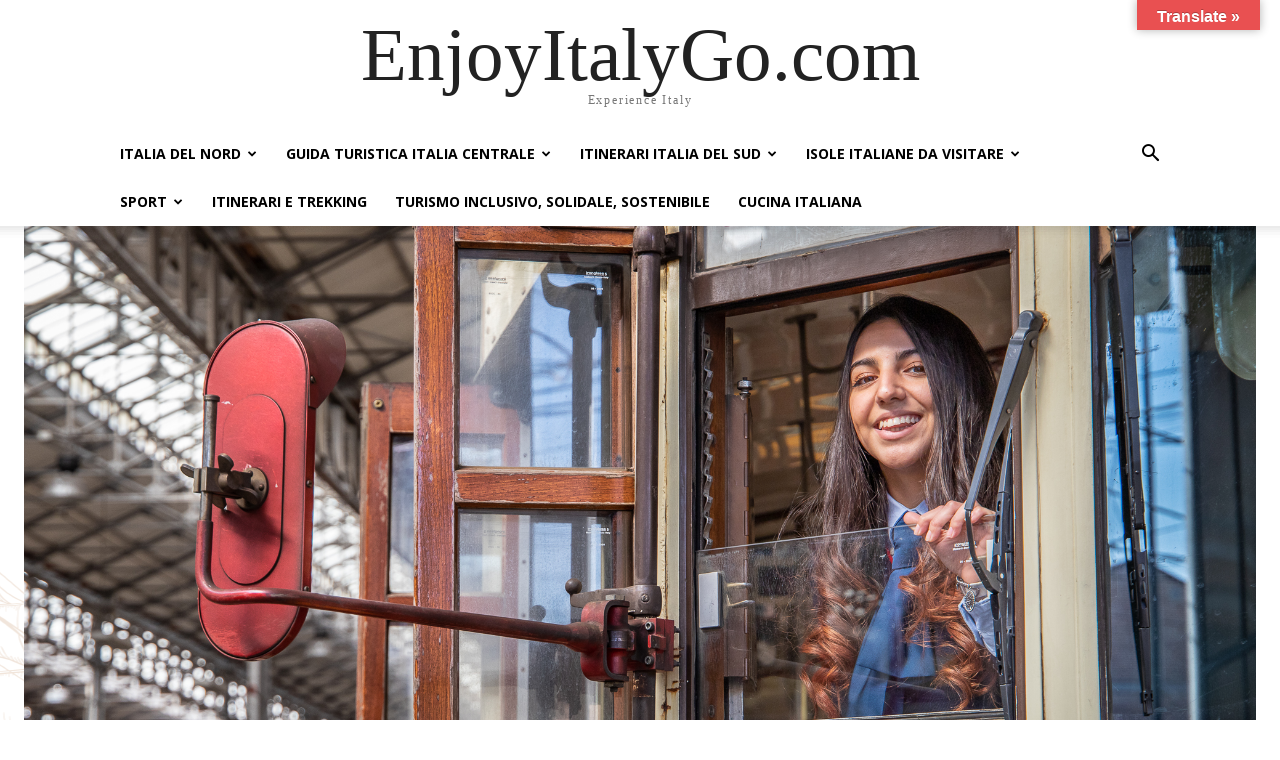

--- FILE ---
content_type: text/html; charset=UTF-8
request_url: https://www.enjoyitalygo.com/atm-celebra-dodici-professioniste-che-fanno-muovere-milano/
body_size: 47183
content:
<!doctype html >
<html lang="it-IT">
<head>
    <meta charset="UTF-8" />
    <title>Atm celebra dodici professioniste che fanno muovere Milano</title>
    <meta name="viewport" content="width=device-width, initial-scale=1.0">
    <link rel="pingback" href="https://www.enjoyitalygo.com/xmlrpc.php" />
    <meta name='robots' content='index, follow, max-image-preview:large, max-snippet:-1, max-video-preview:-1' />
<link rel="icon" type="image/png" href="https://usercontent.one/wp/www.enjoyitalygo.com/wp-content/uploads/2020/11/eig.png?media=1751375408"><link rel="apple-touch-icon" sizes="76x76" href="https://usercontent.one/wp/www.enjoyitalygo.com/wp-content/uploads/2020/11/eig.png?media=1751375408"/><link rel="apple-touch-icon" sizes="120x120" href="https://usercontent.one/wp/www.enjoyitalygo.com/wp-content/uploads/2020/11/eig.png?media=1751375408"/><link rel="apple-touch-icon" sizes="152x152" href="https://usercontent.one/wp/www.enjoyitalygo.com/wp-content/uploads/2020/11/eig.png?media=1751375408"/><link rel="apple-touch-icon" sizes="114x114" href="https://usercontent.one/wp/www.enjoyitalygo.com/wp-content/uploads/2020/11/eig.png?media=1751375408"/><link rel="apple-touch-icon" sizes="144x144" href="https://usercontent.one/wp/www.enjoyitalygo.com/wp-content/uploads/2020/11/eig.png?media=1751375408"/>
	<!-- This site is optimized with the Yoast SEO plugin v26.8 - https://yoast.com/product/yoast-seo-wordpress/ -->
	<meta name="description" content="Atm celebra dodici professioniste della sua squadra che fanno muovere Milano. La testimonianza dell&#039;importante presenza femminile in azienda." />
	<link rel="canonical" href="https://www.enjoyitalygo.com/atm-celebra-dodici-professioniste-che-fanno-muovere-milano/" />
	<meta property="og:locale" content="it_IT" />
	<meta property="og:type" content="article" />
	<meta property="og:title" content="Atm celebra dodici professioniste che fanno muovere Milano" />
	<meta property="og:description" content="Atm celebra dodici professioniste della sua squadra che fanno muovere Milano. La testimonianza dell&#039;importante presenza femminile in azienda." />
	<meta property="og:url" content="https://www.enjoyitalygo.com/atm-celebra-dodici-professioniste-che-fanno-muovere-milano/" />
	<meta property="og:site_name" content="EnjoyItalyGo.com" />
	<meta property="article:publisher" content="https://www.facebook.com/EnjoyItalyGo" />
	<meta property="article:published_time" content="2021-03-08T16:43:43+00:00" />
	<meta property="article:modified_time" content="2023-11-24T12:14:41+00:00" />
	<meta property="og:image" content="https://usercontent.one/wp/www.enjoyitalygo.com/wp-content/uploads/2021/03/7-Mailen-Giammarino-tranviera-Atm-in-formazione-1024x682.jpg?media=1751375408" />
	<meta property="og:image:width" content="1024" />
	<meta property="og:image:height" content="682" />
	<meta property="og:image:type" content="image/jpeg" />
	<meta name="author" content="Marta Roncalli" />
	<meta name="twitter:card" content="summary_large_image" />
	<meta name="twitter:creator" content="@EnjoyItalyGo_magazine" />
	<meta name="twitter:site" content="@EnjoyItalyGo_magazine" />
	<meta name="twitter:label1" content="Scritto da" />
	<meta name="twitter:data1" content="Marta Roncalli" />
	<meta name="twitter:label2" content="Tempo di lettura stimato" />
	<meta name="twitter:data2" content="12 minuti" />
	<script type="application/ld+json" class="yoast-schema-graph">{"@context":"https://schema.org","@graph":[{"@type":"Article","@id":"https://www.enjoyitalygo.com/atm-celebra-dodici-professioniste-che-fanno-muovere-milano/#article","isPartOf":{"@id":"https://www.enjoyitalygo.com/atm-celebra-dodici-professioniste-che-fanno-muovere-milano/"},"author":{"name":"Marta Roncalli","@id":"https://www.enjoyitalygo.com/#/schema/person/817a4b19d5b26deed7509836c88bf83b"},"headline":"Atm celebra dodici professioniste che fanno muovere Milano","datePublished":"2021-03-08T16:43:43+00:00","dateModified":"2023-11-24T12:14:41+00:00","mainEntityOfPage":{"@id":"https://www.enjoyitalygo.com/atm-celebra-dodici-professioniste-che-fanno-muovere-milano/"},"wordCount":2133,"publisher":{"@id":"https://www.enjoyitalygo.com/#organization"},"image":{"@id":"https://www.enjoyitalygo.com/atm-celebra-dodici-professioniste-che-fanno-muovere-milano/#primaryimage"},"thumbnailUrl":"https://www.enjoyitalygo.com/wp-content/uploads/2021/03/7-Mailen-Giammarino-tranviera-Atm-in-formazione.jpg","keywords":["Giornata internazionale dei diritti della donna","Milano"],"articleSection":["Lombardia"],"inLanguage":"it-IT"},{"@type":"WebPage","@id":"https://www.enjoyitalygo.com/atm-celebra-dodici-professioniste-che-fanno-muovere-milano/","url":"https://www.enjoyitalygo.com/atm-celebra-dodici-professioniste-che-fanno-muovere-milano/","name":"Atm celebra dodici professioniste che fanno muovere Milano","isPartOf":{"@id":"https://www.enjoyitalygo.com/#website"},"primaryImageOfPage":{"@id":"https://www.enjoyitalygo.com/atm-celebra-dodici-professioniste-che-fanno-muovere-milano/#primaryimage"},"image":{"@id":"https://www.enjoyitalygo.com/atm-celebra-dodici-professioniste-che-fanno-muovere-milano/#primaryimage"},"thumbnailUrl":"https://www.enjoyitalygo.com/wp-content/uploads/2021/03/7-Mailen-Giammarino-tranviera-Atm-in-formazione.jpg","datePublished":"2021-03-08T16:43:43+00:00","dateModified":"2023-11-24T12:14:41+00:00","description":"Atm celebra dodici professioniste della sua squadra che fanno muovere Milano. La testimonianza dell'importante presenza femminile in azienda.","breadcrumb":{"@id":"https://www.enjoyitalygo.com/atm-celebra-dodici-professioniste-che-fanno-muovere-milano/#breadcrumb"},"inLanguage":"it-IT","potentialAction":[{"@type":"ReadAction","target":["https://www.enjoyitalygo.com/atm-celebra-dodici-professioniste-che-fanno-muovere-milano/"]}]},{"@type":"ImageObject","inLanguage":"it-IT","@id":"https://www.enjoyitalygo.com/atm-celebra-dodici-professioniste-che-fanno-muovere-milano/#primaryimage","url":"https://www.enjoyitalygo.com/wp-content/uploads/2021/03/7-Mailen-Giammarino-tranviera-Atm-in-formazione.jpg","contentUrl":"https://www.enjoyitalygo.com/wp-content/uploads/2021/03/7-Mailen-Giammarino-tranviera-Atm-in-formazione.jpg","width":2000,"height":1333},{"@type":"BreadcrumbList","@id":"https://www.enjoyitalygo.com/atm-celebra-dodici-professioniste-che-fanno-muovere-milano/#breadcrumb","itemListElement":[{"@type":"ListItem","position":1,"name":"Home","item":"https://www.enjoyitalygo.com/"},{"@type":"ListItem","position":2,"name":"Atm celebra dodici professioniste che fanno muovere Milano"}]},{"@type":"WebSite","@id":"https://www.enjoyitalygo.com/#website","url":"https://www.enjoyitalygo.com/","name":"EnjoyItalyGo.com","description":"Experience Italy","publisher":{"@id":"https://www.enjoyitalygo.com/#organization"},"potentialAction":[{"@type":"SearchAction","target":{"@type":"EntryPoint","urlTemplate":"https://www.enjoyitalygo.com/?s={search_term_string}"},"query-input":{"@type":"PropertyValueSpecification","valueRequired":true,"valueName":"search_term_string"}}],"inLanguage":"it-IT"},{"@type":"Organization","@id":"https://www.enjoyitalygo.com/#organization","name":"enjoyitalygo","url":"https://www.enjoyitalygo.com/","logo":{"@type":"ImageObject","inLanguage":"it-IT","@id":"https://www.enjoyitalygo.com/#/schema/logo/image/","url":"https://www.enjoyitalygo.com/wp-content/uploads/2020/11/eig.png","contentUrl":"https://www.enjoyitalygo.com/wp-content/uploads/2020/11/eig.png","width":769,"height":769,"caption":"enjoyitalygo"},"image":{"@id":"https://www.enjoyitalygo.com/#/schema/logo/image/"},"sameAs":["https://www.facebook.com/EnjoyItalyGo","https://x.com/EnjoyItalyGo_magazine","https://www.instagram.com/enjoyitalygo.magazine/","https://www.linkedin.com/in/silvia-sperandio-9bb2366/","https://www.pinterest.it/eig_tourism/_created/"]},{"@type":"Person","@id":"https://www.enjoyitalygo.com/#/schema/person/817a4b19d5b26deed7509836c88bf83b","name":"Marta Roncalli","image":{"@type":"ImageObject","inLanguage":"it-IT","@id":"https://www.enjoyitalygo.com/#/schema/person/image/","url":"https://secure.gravatar.com/avatar/25c56d79374dc6426559d2d64a571c512b6a3aebd0718531649c541745b3c476?s=96&d=robohash&r=g","contentUrl":"https://secure.gravatar.com/avatar/25c56d79374dc6426559d2d64a571c512b6a3aebd0718531649c541745b3c476?s=96&d=robohash&r=g","caption":"Marta Roncalli"},"description":"Marta Roncalli. – Studentessa di Scienze politiche, Comunicazione e Società e giovane fotografa, appassionata del mondo dell’editoria e della comunicazione visiva. Le lingue straniere e la fotografia sono per lei potenti mezzi espressivi ed interessanti strumenti per conoscere la realtà. Collabora con EnjoyItalyGo","sameAs":["http://www.enjoyitalygo.com"],"url":"https://www.enjoyitalygo.com/author/marta/"}]}</script>
	<!-- / Yoast SEO plugin. -->


<link rel='dns-prefetch' href='//cdn.iubenda.com' />
<link rel='dns-prefetch' href='//translate.google.com' />
<link rel='dns-prefetch' href='//fonts.googleapis.com' />
<link rel="alternate" type="application/rss+xml" title="EnjoyItalyGo.com &raquo; Feed" href="https://www.enjoyitalygo.com/feed/" />
<link rel="alternate" type="application/rss+xml" title="EnjoyItalyGo.com &raquo; Feed dei commenti" href="https://www.enjoyitalygo.com/comments/feed/" />
<link rel="alternate" title="oEmbed (JSON)" type="application/json+oembed" href="https://www.enjoyitalygo.com/wp-json/oembed/1.0/embed?url=https%3A%2F%2Fwww.enjoyitalygo.com%2Fatm-celebra-dodici-professioniste-che-fanno-muovere-milano%2F" />
<link rel="alternate" title="oEmbed (XML)" type="text/xml+oembed" href="https://www.enjoyitalygo.com/wp-json/oembed/1.0/embed?url=https%3A%2F%2Fwww.enjoyitalygo.com%2Fatm-celebra-dodici-professioniste-che-fanno-muovere-milano%2F&#038;format=xml" />
		<!-- This site uses the Google Analytics by MonsterInsights plugin v9.11.1 - Using Analytics tracking - https://www.monsterinsights.com/ -->
							<script src="//www.googletagmanager.com/gtag/js?id=G-RTBF14ZD07"  data-cfasync="false" data-wpfc-render="false" type="text/javascript" async></script>
			<script data-cfasync="false" data-wpfc-render="false" type="text/javascript">
				var mi_version = '9.11.1';
				var mi_track_user = true;
				var mi_no_track_reason = '';
								var MonsterInsightsDefaultLocations = {"page_location":"https:\/\/www.enjoyitalygo.com\/atm-celebra-dodici-professioniste-che-fanno-muovere-milano\/"};
								if ( typeof MonsterInsightsPrivacyGuardFilter === 'function' ) {
					var MonsterInsightsLocations = (typeof MonsterInsightsExcludeQuery === 'object') ? MonsterInsightsPrivacyGuardFilter( MonsterInsightsExcludeQuery ) : MonsterInsightsPrivacyGuardFilter( MonsterInsightsDefaultLocations );
				} else {
					var MonsterInsightsLocations = (typeof MonsterInsightsExcludeQuery === 'object') ? MonsterInsightsExcludeQuery : MonsterInsightsDefaultLocations;
				}

								var disableStrs = [
										'ga-disable-G-RTBF14ZD07',
									];

				/* Function to detect opted out users */
				function __gtagTrackerIsOptedOut() {
					for (var index = 0; index < disableStrs.length; index++) {
						if (document.cookie.indexOf(disableStrs[index] + '=true') > -1) {
							return true;
						}
					}

					return false;
				}

				/* Disable tracking if the opt-out cookie exists. */
				if (__gtagTrackerIsOptedOut()) {
					for (var index = 0; index < disableStrs.length; index++) {
						window[disableStrs[index]] = true;
					}
				}

				/* Opt-out function */
				function __gtagTrackerOptout() {
					for (var index = 0; index < disableStrs.length; index++) {
						document.cookie = disableStrs[index] + '=true; expires=Thu, 31 Dec 2099 23:59:59 UTC; path=/';
						window[disableStrs[index]] = true;
					}
				}

				if ('undefined' === typeof gaOptout) {
					function gaOptout() {
						__gtagTrackerOptout();
					}
				}
								window.dataLayer = window.dataLayer || [];

				window.MonsterInsightsDualTracker = {
					helpers: {},
					trackers: {},
				};
				if (mi_track_user) {
					function __gtagDataLayer() {
						dataLayer.push(arguments);
					}

					function __gtagTracker(type, name, parameters) {
						if (!parameters) {
							parameters = {};
						}

						if (parameters.send_to) {
							__gtagDataLayer.apply(null, arguments);
							return;
						}

						if (type === 'event') {
														parameters.send_to = monsterinsights_frontend.v4_id;
							var hookName = name;
							if (typeof parameters['event_category'] !== 'undefined') {
								hookName = parameters['event_category'] + ':' + name;
							}

							if (typeof MonsterInsightsDualTracker.trackers[hookName] !== 'undefined') {
								MonsterInsightsDualTracker.trackers[hookName](parameters);
							} else {
								__gtagDataLayer('event', name, parameters);
							}
							
						} else {
							__gtagDataLayer.apply(null, arguments);
						}
					}

					__gtagTracker('js', new Date());
					__gtagTracker('set', {
						'developer_id.dZGIzZG': true,
											});
					if ( MonsterInsightsLocations.page_location ) {
						__gtagTracker('set', MonsterInsightsLocations);
					}
										__gtagTracker('config', 'G-RTBF14ZD07', {"forceSSL":"true","link_attribution":"true"} );
										window.gtag = __gtagTracker;										(function () {
						/* https://developers.google.com/analytics/devguides/collection/analyticsjs/ */
						/* ga and __gaTracker compatibility shim. */
						var noopfn = function () {
							return null;
						};
						var newtracker = function () {
							return new Tracker();
						};
						var Tracker = function () {
							return null;
						};
						var p = Tracker.prototype;
						p.get = noopfn;
						p.set = noopfn;
						p.send = function () {
							var args = Array.prototype.slice.call(arguments);
							args.unshift('send');
							__gaTracker.apply(null, args);
						};
						var __gaTracker = function () {
							var len = arguments.length;
							if (len === 0) {
								return;
							}
							var f = arguments[len - 1];
							if (typeof f !== 'object' || f === null || typeof f.hitCallback !== 'function') {
								if ('send' === arguments[0]) {
									var hitConverted, hitObject = false, action;
									if ('event' === arguments[1]) {
										if ('undefined' !== typeof arguments[3]) {
											hitObject = {
												'eventAction': arguments[3],
												'eventCategory': arguments[2],
												'eventLabel': arguments[4],
												'value': arguments[5] ? arguments[5] : 1,
											}
										}
									}
									if ('pageview' === arguments[1]) {
										if ('undefined' !== typeof arguments[2]) {
											hitObject = {
												'eventAction': 'page_view',
												'page_path': arguments[2],
											}
										}
									}
									if (typeof arguments[2] === 'object') {
										hitObject = arguments[2];
									}
									if (typeof arguments[5] === 'object') {
										Object.assign(hitObject, arguments[5]);
									}
									if ('undefined' !== typeof arguments[1].hitType) {
										hitObject = arguments[1];
										if ('pageview' === hitObject.hitType) {
											hitObject.eventAction = 'page_view';
										}
									}
									if (hitObject) {
										action = 'timing' === arguments[1].hitType ? 'timing_complete' : hitObject.eventAction;
										hitConverted = mapArgs(hitObject);
										__gtagTracker('event', action, hitConverted);
									}
								}
								return;
							}

							function mapArgs(args) {
								var arg, hit = {};
								var gaMap = {
									'eventCategory': 'event_category',
									'eventAction': 'event_action',
									'eventLabel': 'event_label',
									'eventValue': 'event_value',
									'nonInteraction': 'non_interaction',
									'timingCategory': 'event_category',
									'timingVar': 'name',
									'timingValue': 'value',
									'timingLabel': 'event_label',
									'page': 'page_path',
									'location': 'page_location',
									'title': 'page_title',
									'referrer' : 'page_referrer',
								};
								for (arg in args) {
																		if (!(!args.hasOwnProperty(arg) || !gaMap.hasOwnProperty(arg))) {
										hit[gaMap[arg]] = args[arg];
									} else {
										hit[arg] = args[arg];
									}
								}
								return hit;
							}

							try {
								f.hitCallback();
							} catch (ex) {
							}
						};
						__gaTracker.create = newtracker;
						__gaTracker.getByName = newtracker;
						__gaTracker.getAll = function () {
							return [];
						};
						__gaTracker.remove = noopfn;
						__gaTracker.loaded = true;
						window['__gaTracker'] = __gaTracker;
					})();
									} else {
										console.log("");
					(function () {
						function __gtagTracker() {
							return null;
						}

						window['__gtagTracker'] = __gtagTracker;
						window['gtag'] = __gtagTracker;
					})();
									}
			</script>
							<!-- / Google Analytics by MonsterInsights -->
		<style id='wp-img-auto-sizes-contain-inline-css' type='text/css'>
img:is([sizes=auto i],[sizes^="auto," i]){contain-intrinsic-size:3000px 1500px}
/*# sourceURL=wp-img-auto-sizes-contain-inline-css */
</style>
<style id='wp-block-library-inline-css' type='text/css'>
:root{--wp-block-synced-color:#7a00df;--wp-block-synced-color--rgb:122,0,223;--wp-bound-block-color:var(--wp-block-synced-color);--wp-editor-canvas-background:#ddd;--wp-admin-theme-color:#007cba;--wp-admin-theme-color--rgb:0,124,186;--wp-admin-theme-color-darker-10:#006ba1;--wp-admin-theme-color-darker-10--rgb:0,107,160.5;--wp-admin-theme-color-darker-20:#005a87;--wp-admin-theme-color-darker-20--rgb:0,90,135;--wp-admin-border-width-focus:2px}@media (min-resolution:192dpi){:root{--wp-admin-border-width-focus:1.5px}}.wp-element-button{cursor:pointer}:root .has-very-light-gray-background-color{background-color:#eee}:root .has-very-dark-gray-background-color{background-color:#313131}:root .has-very-light-gray-color{color:#eee}:root .has-very-dark-gray-color{color:#313131}:root .has-vivid-green-cyan-to-vivid-cyan-blue-gradient-background{background:linear-gradient(135deg,#00d084,#0693e3)}:root .has-purple-crush-gradient-background{background:linear-gradient(135deg,#34e2e4,#4721fb 50%,#ab1dfe)}:root .has-hazy-dawn-gradient-background{background:linear-gradient(135deg,#faaca8,#dad0ec)}:root .has-subdued-olive-gradient-background{background:linear-gradient(135deg,#fafae1,#67a671)}:root .has-atomic-cream-gradient-background{background:linear-gradient(135deg,#fdd79a,#004a59)}:root .has-nightshade-gradient-background{background:linear-gradient(135deg,#330968,#31cdcf)}:root .has-midnight-gradient-background{background:linear-gradient(135deg,#020381,#2874fc)}:root{--wp--preset--font-size--normal:16px;--wp--preset--font-size--huge:42px}.has-regular-font-size{font-size:1em}.has-larger-font-size{font-size:2.625em}.has-normal-font-size{font-size:var(--wp--preset--font-size--normal)}.has-huge-font-size{font-size:var(--wp--preset--font-size--huge)}.has-text-align-center{text-align:center}.has-text-align-left{text-align:left}.has-text-align-right{text-align:right}.has-fit-text{white-space:nowrap!important}#end-resizable-editor-section{display:none}.aligncenter{clear:both}.items-justified-left{justify-content:flex-start}.items-justified-center{justify-content:center}.items-justified-right{justify-content:flex-end}.items-justified-space-between{justify-content:space-between}.screen-reader-text{border:0;clip-path:inset(50%);height:1px;margin:-1px;overflow:hidden;padding:0;position:absolute;width:1px;word-wrap:normal!important}.screen-reader-text:focus{background-color:#ddd;clip-path:none;color:#444;display:block;font-size:1em;height:auto;left:5px;line-height:normal;padding:15px 23px 14px;text-decoration:none;top:5px;width:auto;z-index:100000}html :where(.has-border-color){border-style:solid}html :where([style*=border-top-color]){border-top-style:solid}html :where([style*=border-right-color]){border-right-style:solid}html :where([style*=border-bottom-color]){border-bottom-style:solid}html :where([style*=border-left-color]){border-left-style:solid}html :where([style*=border-width]){border-style:solid}html :where([style*=border-top-width]){border-top-style:solid}html :where([style*=border-right-width]){border-right-style:solid}html :where([style*=border-bottom-width]){border-bottom-style:solid}html :where([style*=border-left-width]){border-left-style:solid}html :where(img[class*=wp-image-]){height:auto;max-width:100%}:where(figure){margin:0 0 1em}html :where(.is-position-sticky){--wp-admin--admin-bar--position-offset:var(--wp-admin--admin-bar--height,0px)}@media screen and (max-width:600px){html :where(.is-position-sticky){--wp-admin--admin-bar--position-offset:0px}}

/*# sourceURL=wp-block-library-inline-css */
</style><style id='wp-block-heading-inline-css' type='text/css'>
h1:where(.wp-block-heading).has-background,h2:where(.wp-block-heading).has-background,h3:where(.wp-block-heading).has-background,h4:where(.wp-block-heading).has-background,h5:where(.wp-block-heading).has-background,h6:where(.wp-block-heading).has-background{padding:1.25em 2.375em}h1.has-text-align-left[style*=writing-mode]:where([style*=vertical-lr]),h1.has-text-align-right[style*=writing-mode]:where([style*=vertical-rl]),h2.has-text-align-left[style*=writing-mode]:where([style*=vertical-lr]),h2.has-text-align-right[style*=writing-mode]:where([style*=vertical-rl]),h3.has-text-align-left[style*=writing-mode]:where([style*=vertical-lr]),h3.has-text-align-right[style*=writing-mode]:where([style*=vertical-rl]),h4.has-text-align-left[style*=writing-mode]:where([style*=vertical-lr]),h4.has-text-align-right[style*=writing-mode]:where([style*=vertical-rl]),h5.has-text-align-left[style*=writing-mode]:where([style*=vertical-lr]),h5.has-text-align-right[style*=writing-mode]:where([style*=vertical-rl]),h6.has-text-align-left[style*=writing-mode]:where([style*=vertical-lr]),h6.has-text-align-right[style*=writing-mode]:where([style*=vertical-rl]){rotate:180deg}
/*# sourceURL=https://www.enjoyitalygo.com/wp-includes/blocks/heading/style.min.css */
</style>
<style id='wp-block-image-inline-css' type='text/css'>
.wp-block-image>a,.wp-block-image>figure>a{display:inline-block}.wp-block-image img{box-sizing:border-box;height:auto;max-width:100%;vertical-align:bottom}@media not (prefers-reduced-motion){.wp-block-image img.hide{visibility:hidden}.wp-block-image img.show{animation:show-content-image .4s}}.wp-block-image[style*=border-radius] img,.wp-block-image[style*=border-radius]>a{border-radius:inherit}.wp-block-image.has-custom-border img{box-sizing:border-box}.wp-block-image.aligncenter{text-align:center}.wp-block-image.alignfull>a,.wp-block-image.alignwide>a{width:100%}.wp-block-image.alignfull img,.wp-block-image.alignwide img{height:auto;width:100%}.wp-block-image .aligncenter,.wp-block-image .alignleft,.wp-block-image .alignright,.wp-block-image.aligncenter,.wp-block-image.alignleft,.wp-block-image.alignright{display:table}.wp-block-image .aligncenter>figcaption,.wp-block-image .alignleft>figcaption,.wp-block-image .alignright>figcaption,.wp-block-image.aligncenter>figcaption,.wp-block-image.alignleft>figcaption,.wp-block-image.alignright>figcaption{caption-side:bottom;display:table-caption}.wp-block-image .alignleft{float:left;margin:.5em 1em .5em 0}.wp-block-image .alignright{float:right;margin:.5em 0 .5em 1em}.wp-block-image .aligncenter{margin-left:auto;margin-right:auto}.wp-block-image :where(figcaption){margin-bottom:1em;margin-top:.5em}.wp-block-image.is-style-circle-mask img{border-radius:9999px}@supports ((-webkit-mask-image:none) or (mask-image:none)) or (-webkit-mask-image:none){.wp-block-image.is-style-circle-mask img{border-radius:0;-webkit-mask-image:url('data:image/svg+xml;utf8,<svg viewBox="0 0 100 100" xmlns="http://www.w3.org/2000/svg"><circle cx="50" cy="50" r="50"/></svg>');mask-image:url('data:image/svg+xml;utf8,<svg viewBox="0 0 100 100" xmlns="http://www.w3.org/2000/svg"><circle cx="50" cy="50" r="50"/></svg>');mask-mode:alpha;-webkit-mask-position:center;mask-position:center;-webkit-mask-repeat:no-repeat;mask-repeat:no-repeat;-webkit-mask-size:contain;mask-size:contain}}:root :where(.wp-block-image.is-style-rounded img,.wp-block-image .is-style-rounded img){border-radius:9999px}.wp-block-image figure{margin:0}.wp-lightbox-container{display:flex;flex-direction:column;position:relative}.wp-lightbox-container img{cursor:zoom-in}.wp-lightbox-container img:hover+button{opacity:1}.wp-lightbox-container button{align-items:center;backdrop-filter:blur(16px) saturate(180%);background-color:#5a5a5a40;border:none;border-radius:4px;cursor:zoom-in;display:flex;height:20px;justify-content:center;opacity:0;padding:0;position:absolute;right:16px;text-align:center;top:16px;width:20px;z-index:100}@media not (prefers-reduced-motion){.wp-lightbox-container button{transition:opacity .2s ease}}.wp-lightbox-container button:focus-visible{outline:3px auto #5a5a5a40;outline:3px auto -webkit-focus-ring-color;outline-offset:3px}.wp-lightbox-container button:hover{cursor:pointer;opacity:1}.wp-lightbox-container button:focus{opacity:1}.wp-lightbox-container button:focus,.wp-lightbox-container button:hover,.wp-lightbox-container button:not(:hover):not(:active):not(.has-background){background-color:#5a5a5a40;border:none}.wp-lightbox-overlay{box-sizing:border-box;cursor:zoom-out;height:100vh;left:0;overflow:hidden;position:fixed;top:0;visibility:hidden;width:100%;z-index:100000}.wp-lightbox-overlay .close-button{align-items:center;cursor:pointer;display:flex;justify-content:center;min-height:40px;min-width:40px;padding:0;position:absolute;right:calc(env(safe-area-inset-right) + 16px);top:calc(env(safe-area-inset-top) + 16px);z-index:5000000}.wp-lightbox-overlay .close-button:focus,.wp-lightbox-overlay .close-button:hover,.wp-lightbox-overlay .close-button:not(:hover):not(:active):not(.has-background){background:none;border:none}.wp-lightbox-overlay .lightbox-image-container{height:var(--wp--lightbox-container-height);left:50%;overflow:hidden;position:absolute;top:50%;transform:translate(-50%,-50%);transform-origin:top left;width:var(--wp--lightbox-container-width);z-index:9999999999}.wp-lightbox-overlay .wp-block-image{align-items:center;box-sizing:border-box;display:flex;height:100%;justify-content:center;margin:0;position:relative;transform-origin:0 0;width:100%;z-index:3000000}.wp-lightbox-overlay .wp-block-image img{height:var(--wp--lightbox-image-height);min-height:var(--wp--lightbox-image-height);min-width:var(--wp--lightbox-image-width);width:var(--wp--lightbox-image-width)}.wp-lightbox-overlay .wp-block-image figcaption{display:none}.wp-lightbox-overlay button{background:none;border:none}.wp-lightbox-overlay .scrim{background-color:#fff;height:100%;opacity:.9;position:absolute;width:100%;z-index:2000000}.wp-lightbox-overlay.active{visibility:visible}@media not (prefers-reduced-motion){.wp-lightbox-overlay.active{animation:turn-on-visibility .25s both}.wp-lightbox-overlay.active img{animation:turn-on-visibility .35s both}.wp-lightbox-overlay.show-closing-animation:not(.active){animation:turn-off-visibility .35s both}.wp-lightbox-overlay.show-closing-animation:not(.active) img{animation:turn-off-visibility .25s both}.wp-lightbox-overlay.zoom.active{animation:none;opacity:1;visibility:visible}.wp-lightbox-overlay.zoom.active .lightbox-image-container{animation:lightbox-zoom-in .4s}.wp-lightbox-overlay.zoom.active .lightbox-image-container img{animation:none}.wp-lightbox-overlay.zoom.active .scrim{animation:turn-on-visibility .4s forwards}.wp-lightbox-overlay.zoom.show-closing-animation:not(.active){animation:none}.wp-lightbox-overlay.zoom.show-closing-animation:not(.active) .lightbox-image-container{animation:lightbox-zoom-out .4s}.wp-lightbox-overlay.zoom.show-closing-animation:not(.active) .lightbox-image-container img{animation:none}.wp-lightbox-overlay.zoom.show-closing-animation:not(.active) .scrim{animation:turn-off-visibility .4s forwards}}@keyframes show-content-image{0%{visibility:hidden}99%{visibility:hidden}to{visibility:visible}}@keyframes turn-on-visibility{0%{opacity:0}to{opacity:1}}@keyframes turn-off-visibility{0%{opacity:1;visibility:visible}99%{opacity:0;visibility:visible}to{opacity:0;visibility:hidden}}@keyframes lightbox-zoom-in{0%{transform:translate(calc((-100vw + var(--wp--lightbox-scrollbar-width))/2 + var(--wp--lightbox-initial-left-position)),calc(-50vh + var(--wp--lightbox-initial-top-position))) scale(var(--wp--lightbox-scale))}to{transform:translate(-50%,-50%) scale(1)}}@keyframes lightbox-zoom-out{0%{transform:translate(-50%,-50%) scale(1);visibility:visible}99%{visibility:visible}to{transform:translate(calc((-100vw + var(--wp--lightbox-scrollbar-width))/2 + var(--wp--lightbox-initial-left-position)),calc(-50vh + var(--wp--lightbox-initial-top-position))) scale(var(--wp--lightbox-scale));visibility:hidden}}
/*# sourceURL=https://www.enjoyitalygo.com/wp-includes/blocks/image/style.min.css */
</style>
<style id='wp-block-paragraph-inline-css' type='text/css'>
.is-small-text{font-size:.875em}.is-regular-text{font-size:1em}.is-large-text{font-size:2.25em}.is-larger-text{font-size:3em}.has-drop-cap:not(:focus):first-letter{float:left;font-size:8.4em;font-style:normal;font-weight:100;line-height:.68;margin:.05em .1em 0 0;text-transform:uppercase}body.rtl .has-drop-cap:not(:focus):first-letter{float:none;margin-left:.1em}p.has-drop-cap.has-background{overflow:hidden}:root :where(p.has-background){padding:1.25em 2.375em}:where(p.has-text-color:not(.has-link-color)) a{color:inherit}p.has-text-align-left[style*="writing-mode:vertical-lr"],p.has-text-align-right[style*="writing-mode:vertical-rl"]{rotate:180deg}
/*# sourceURL=https://www.enjoyitalygo.com/wp-includes/blocks/paragraph/style.min.css */
</style>
<style id='global-styles-inline-css' type='text/css'>
:root{--wp--preset--aspect-ratio--square: 1;--wp--preset--aspect-ratio--4-3: 4/3;--wp--preset--aspect-ratio--3-4: 3/4;--wp--preset--aspect-ratio--3-2: 3/2;--wp--preset--aspect-ratio--2-3: 2/3;--wp--preset--aspect-ratio--16-9: 16/9;--wp--preset--aspect-ratio--9-16: 9/16;--wp--preset--color--black: #000000;--wp--preset--color--cyan-bluish-gray: #abb8c3;--wp--preset--color--white: #ffffff;--wp--preset--color--pale-pink: #f78da7;--wp--preset--color--vivid-red: #cf2e2e;--wp--preset--color--luminous-vivid-orange: #ff6900;--wp--preset--color--luminous-vivid-amber: #fcb900;--wp--preset--color--light-green-cyan: #7bdcb5;--wp--preset--color--vivid-green-cyan: #00d084;--wp--preset--color--pale-cyan-blue: #8ed1fc;--wp--preset--color--vivid-cyan-blue: #0693e3;--wp--preset--color--vivid-purple: #9b51e0;--wp--preset--gradient--vivid-cyan-blue-to-vivid-purple: linear-gradient(135deg,rgb(6,147,227) 0%,rgb(155,81,224) 100%);--wp--preset--gradient--light-green-cyan-to-vivid-green-cyan: linear-gradient(135deg,rgb(122,220,180) 0%,rgb(0,208,130) 100%);--wp--preset--gradient--luminous-vivid-amber-to-luminous-vivid-orange: linear-gradient(135deg,rgb(252,185,0) 0%,rgb(255,105,0) 100%);--wp--preset--gradient--luminous-vivid-orange-to-vivid-red: linear-gradient(135deg,rgb(255,105,0) 0%,rgb(207,46,46) 100%);--wp--preset--gradient--very-light-gray-to-cyan-bluish-gray: linear-gradient(135deg,rgb(238,238,238) 0%,rgb(169,184,195) 100%);--wp--preset--gradient--cool-to-warm-spectrum: linear-gradient(135deg,rgb(74,234,220) 0%,rgb(151,120,209) 20%,rgb(207,42,186) 40%,rgb(238,44,130) 60%,rgb(251,105,98) 80%,rgb(254,248,76) 100%);--wp--preset--gradient--blush-light-purple: linear-gradient(135deg,rgb(255,206,236) 0%,rgb(152,150,240) 100%);--wp--preset--gradient--blush-bordeaux: linear-gradient(135deg,rgb(254,205,165) 0%,rgb(254,45,45) 50%,rgb(107,0,62) 100%);--wp--preset--gradient--luminous-dusk: linear-gradient(135deg,rgb(255,203,112) 0%,rgb(199,81,192) 50%,rgb(65,88,208) 100%);--wp--preset--gradient--pale-ocean: linear-gradient(135deg,rgb(255,245,203) 0%,rgb(182,227,212) 50%,rgb(51,167,181) 100%);--wp--preset--gradient--electric-grass: linear-gradient(135deg,rgb(202,248,128) 0%,rgb(113,206,126) 100%);--wp--preset--gradient--midnight: linear-gradient(135deg,rgb(2,3,129) 0%,rgb(40,116,252) 100%);--wp--preset--font-size--small: 11px;--wp--preset--font-size--medium: 20px;--wp--preset--font-size--large: 32px;--wp--preset--font-size--x-large: 42px;--wp--preset--font-size--regular: 15px;--wp--preset--font-size--larger: 50px;--wp--preset--spacing--20: 0.44rem;--wp--preset--spacing--30: 0.67rem;--wp--preset--spacing--40: 1rem;--wp--preset--spacing--50: 1.5rem;--wp--preset--spacing--60: 2.25rem;--wp--preset--spacing--70: 3.38rem;--wp--preset--spacing--80: 5.06rem;--wp--preset--shadow--natural: 6px 6px 9px rgba(0, 0, 0, 0.2);--wp--preset--shadow--deep: 12px 12px 50px rgba(0, 0, 0, 0.4);--wp--preset--shadow--sharp: 6px 6px 0px rgba(0, 0, 0, 0.2);--wp--preset--shadow--outlined: 6px 6px 0px -3px rgb(255, 255, 255), 6px 6px rgb(0, 0, 0);--wp--preset--shadow--crisp: 6px 6px 0px rgb(0, 0, 0);}:where(.is-layout-flex){gap: 0.5em;}:where(.is-layout-grid){gap: 0.5em;}body .is-layout-flex{display: flex;}.is-layout-flex{flex-wrap: wrap;align-items: center;}.is-layout-flex > :is(*, div){margin: 0;}body .is-layout-grid{display: grid;}.is-layout-grid > :is(*, div){margin: 0;}:where(.wp-block-columns.is-layout-flex){gap: 2em;}:where(.wp-block-columns.is-layout-grid){gap: 2em;}:where(.wp-block-post-template.is-layout-flex){gap: 1.25em;}:where(.wp-block-post-template.is-layout-grid){gap: 1.25em;}.has-black-color{color: var(--wp--preset--color--black) !important;}.has-cyan-bluish-gray-color{color: var(--wp--preset--color--cyan-bluish-gray) !important;}.has-white-color{color: var(--wp--preset--color--white) !important;}.has-pale-pink-color{color: var(--wp--preset--color--pale-pink) !important;}.has-vivid-red-color{color: var(--wp--preset--color--vivid-red) !important;}.has-luminous-vivid-orange-color{color: var(--wp--preset--color--luminous-vivid-orange) !important;}.has-luminous-vivid-amber-color{color: var(--wp--preset--color--luminous-vivid-amber) !important;}.has-light-green-cyan-color{color: var(--wp--preset--color--light-green-cyan) !important;}.has-vivid-green-cyan-color{color: var(--wp--preset--color--vivid-green-cyan) !important;}.has-pale-cyan-blue-color{color: var(--wp--preset--color--pale-cyan-blue) !important;}.has-vivid-cyan-blue-color{color: var(--wp--preset--color--vivid-cyan-blue) !important;}.has-vivid-purple-color{color: var(--wp--preset--color--vivid-purple) !important;}.has-black-background-color{background-color: var(--wp--preset--color--black) !important;}.has-cyan-bluish-gray-background-color{background-color: var(--wp--preset--color--cyan-bluish-gray) !important;}.has-white-background-color{background-color: var(--wp--preset--color--white) !important;}.has-pale-pink-background-color{background-color: var(--wp--preset--color--pale-pink) !important;}.has-vivid-red-background-color{background-color: var(--wp--preset--color--vivid-red) !important;}.has-luminous-vivid-orange-background-color{background-color: var(--wp--preset--color--luminous-vivid-orange) !important;}.has-luminous-vivid-amber-background-color{background-color: var(--wp--preset--color--luminous-vivid-amber) !important;}.has-light-green-cyan-background-color{background-color: var(--wp--preset--color--light-green-cyan) !important;}.has-vivid-green-cyan-background-color{background-color: var(--wp--preset--color--vivid-green-cyan) !important;}.has-pale-cyan-blue-background-color{background-color: var(--wp--preset--color--pale-cyan-blue) !important;}.has-vivid-cyan-blue-background-color{background-color: var(--wp--preset--color--vivid-cyan-blue) !important;}.has-vivid-purple-background-color{background-color: var(--wp--preset--color--vivid-purple) !important;}.has-black-border-color{border-color: var(--wp--preset--color--black) !important;}.has-cyan-bluish-gray-border-color{border-color: var(--wp--preset--color--cyan-bluish-gray) !important;}.has-white-border-color{border-color: var(--wp--preset--color--white) !important;}.has-pale-pink-border-color{border-color: var(--wp--preset--color--pale-pink) !important;}.has-vivid-red-border-color{border-color: var(--wp--preset--color--vivid-red) !important;}.has-luminous-vivid-orange-border-color{border-color: var(--wp--preset--color--luminous-vivid-orange) !important;}.has-luminous-vivid-amber-border-color{border-color: var(--wp--preset--color--luminous-vivid-amber) !important;}.has-light-green-cyan-border-color{border-color: var(--wp--preset--color--light-green-cyan) !important;}.has-vivid-green-cyan-border-color{border-color: var(--wp--preset--color--vivid-green-cyan) !important;}.has-pale-cyan-blue-border-color{border-color: var(--wp--preset--color--pale-cyan-blue) !important;}.has-vivid-cyan-blue-border-color{border-color: var(--wp--preset--color--vivid-cyan-blue) !important;}.has-vivid-purple-border-color{border-color: var(--wp--preset--color--vivid-purple) !important;}.has-vivid-cyan-blue-to-vivid-purple-gradient-background{background: var(--wp--preset--gradient--vivid-cyan-blue-to-vivid-purple) !important;}.has-light-green-cyan-to-vivid-green-cyan-gradient-background{background: var(--wp--preset--gradient--light-green-cyan-to-vivid-green-cyan) !important;}.has-luminous-vivid-amber-to-luminous-vivid-orange-gradient-background{background: var(--wp--preset--gradient--luminous-vivid-amber-to-luminous-vivid-orange) !important;}.has-luminous-vivid-orange-to-vivid-red-gradient-background{background: var(--wp--preset--gradient--luminous-vivid-orange-to-vivid-red) !important;}.has-very-light-gray-to-cyan-bluish-gray-gradient-background{background: var(--wp--preset--gradient--very-light-gray-to-cyan-bluish-gray) !important;}.has-cool-to-warm-spectrum-gradient-background{background: var(--wp--preset--gradient--cool-to-warm-spectrum) !important;}.has-blush-light-purple-gradient-background{background: var(--wp--preset--gradient--blush-light-purple) !important;}.has-blush-bordeaux-gradient-background{background: var(--wp--preset--gradient--blush-bordeaux) !important;}.has-luminous-dusk-gradient-background{background: var(--wp--preset--gradient--luminous-dusk) !important;}.has-pale-ocean-gradient-background{background: var(--wp--preset--gradient--pale-ocean) !important;}.has-electric-grass-gradient-background{background: var(--wp--preset--gradient--electric-grass) !important;}.has-midnight-gradient-background{background: var(--wp--preset--gradient--midnight) !important;}.has-small-font-size{font-size: var(--wp--preset--font-size--small) !important;}.has-medium-font-size{font-size: var(--wp--preset--font-size--medium) !important;}.has-large-font-size{font-size: var(--wp--preset--font-size--large) !important;}.has-x-large-font-size{font-size: var(--wp--preset--font-size--x-large) !important;}
/*# sourceURL=global-styles-inline-css */
</style>

<style id='classic-theme-styles-inline-css' type='text/css'>
/*! This file is auto-generated */
.wp-block-button__link{color:#fff;background-color:#32373c;border-radius:9999px;box-shadow:none;text-decoration:none;padding:calc(.667em + 2px) calc(1.333em + 2px);font-size:1.125em}.wp-block-file__button{background:#32373c;color:#fff;text-decoration:none}
/*# sourceURL=/wp-includes/css/classic-themes.min.css */
</style>
<link rel='stylesheet' id='google-language-translator-css' href='https://usercontent.one/wp/www.enjoyitalygo.com/wp-content/plugins/google-language-translator/css/style.css?ver=6.0.20&media=1751375408' type='text/css' media='' />
<link rel='stylesheet' id='glt-toolbar-styles-css' href='https://usercontent.one/wp/www.enjoyitalygo.com/wp-content/plugins/google-language-translator/css/toolbar.css?ver=6.0.20&media=1751375408' type='text/css' media='' />
<link rel='stylesheet' id='td-plugin-multi-purpose-css' href='https://usercontent.one/wp/www.enjoyitalygo.com/wp-content/plugins/td-composer/td-multi-purpose/style.css?media=1751375408?ver=492e3cf54bd42df3b24a3de8e2307cafx' type='text/css' media='all' />
<link crossorigin="anonymous" rel='stylesheet' id='google-fonts-style-css' href='https://fonts.googleapis.com/css?family=Muli%3A400%2C300%2C500%2C600%2C700%7COpen+Sans%3A400%2C600%2C700%2C300%2C500%7CRoboto%3A400%2C600%2C700%2C300%2C500%7CMuli%3A400%2C500%2C600%7CParisienne%3A700%2C400&#038;display=swap&#038;ver=12.7.1' type='text/css' media='all' />
<link rel='stylesheet' id='font_awesome-css' href='https://usercontent.one/wp/www.enjoyitalygo.com/wp-content/plugins/td-composer/assets/fonts/font-awesome/font-awesome.css?media=1751375408?ver=492e3cf54bd42df3b24a3de8e2307cafx' type='text/css' media='all' />
<link rel='stylesheet' id='td-multipurpose-css' href='https://usercontent.one/wp/www.enjoyitalygo.com/wp-content/plugins/td-composer/assets/fonts/td-multipurpose/td-multipurpose.css?media=1751375408?ver=492e3cf54bd42df3b24a3de8e2307cafx' type='text/css' media='all' />
<link rel='stylesheet' id='td-theme-css' href='https://usercontent.one/wp/www.enjoyitalygo.com/wp-content/themes/Newspaper/style.css?ver=12.7.1&media=1751375408' type='text/css' media='all' />
<style id='td-theme-inline-css' type='text/css'>@media (max-width:767px){.td-header-desktop-wrap{display:none}}@media (min-width:767px){.td-header-mobile-wrap{display:none}}</style>
<link rel='stylesheet' id='vcv:assets:front:style-css' href='https://usercontent.one/wp/www.enjoyitalygo.com/wp-content/plugins/visualcomposer/public/dist/front.bundle.css?ver=45.15.0&media=1751375408' type='text/css' media='all' />
<style id='vcv:assets:front:style:2759-inline-css' type='text/css'>
.vce{margin-bottom:30px}.vce-row-container{width:100%}.vce-row{position:relative;display:-ms-flexbox;display:-webkit-flex;display:flex;-ms-flex-direction:column;-webkit-flex-direction:column;flex-direction:column;margin-left:0;margin-right:0;transition:box-shadow .2s}.vce-row-content>.vce-col:last-child{margin-right:0}.vce-row-full-height{min-height:100vh}.vce-row-content{-ms-flex:1 1 auto;-webkit-flex:1 1 auto;flex:1 1 auto;display:-ms-flexbox;display:-webkit-flex;display:flex;-ms-flex-direction:row;-webkit-flex-direction:row;flex-direction:row;-ms-flex-wrap:wrap;-webkit-flex-wrap:wrap;flex-wrap:wrap;-ms-flex-pack:start;-webkit-justify-content:flex-start;justify-content:flex-start;-ms-flex-line-pack:start;-webkit-align-content:flex-start;align-content:flex-start;-ms-flex-align:start;-webkit-align-items:flex-start;align-items:flex-start;min-height:1em;position:relative}.vce-row-wrap--reverse>.vce-row-content{-ms-flex-wrap:wrap-reverse;-webkit-flex-wrap:wrap-reverse;flex-wrap:wrap-reverse;-ms-flex-line-pack:end;-webkit-align-content:flex-end;align-content:flex-end;-ms-flex-align:end;-webkit-align-items:flex-end;align-items:flex-end}.vce-row-columns--top>.vce-row-content{-ms-flex-line-pack:start;-webkit-align-content:flex-start;align-content:flex-start}.vce-row-columns--top.vce-row-wrap--reverse>.vce-row-content{-ms-flex-line-pack:end;-webkit-align-content:flex-end;align-content:flex-end}.vce-row-columns--middle>.vce-row-content{-ms-flex-line-pack:center;-webkit-align-content:center;align-content:center}.vce-row-columns--bottom>.vce-row-content{-ms-flex-line-pack:end;-webkit-align-content:flex-end;align-content:flex-end}.vce-row-columns--bottom.vce-row-wrap--reverse>.vce-row-content{-ms-flex-line-pack:start;-webkit-align-content:flex-start;align-content:flex-start}.vce-row-columns--bottom>.vce-row-content:after,.vce-row-columns--middle>.vce-row-content:after,.vce-row-columns--top>.vce-row-content:after{content:"";width:100%;height:0;overflow:hidden;visibility:hidden;display:block}.vce-row-content--middle>.vce-row-content>.vce-col>.vce-col-inner{display:-ms-flexbox;display:-webkit-flex;display:flex;-ms-flex-pack:center;-webkit-justify-content:center;justify-content:center;-ms-flex-direction:column;-webkit-flex-direction:column;flex-direction:column}.vce-row-content--bottom>.vce-row-content>.vce-col>.vce-col-inner{display:-ms-flexbox;display:-webkit-flex;display:flex;-ms-flex-pack:end;-webkit-justify-content:flex-end;justify-content:flex-end;-ms-flex-direction:column;-webkit-flex-direction:column;flex-direction:column}.vce-row-equal-height>.vce-row-content{-ms-flex-align:stretch;-webkit-align-items:stretch;align-items:stretch}.vce-row-columns--stretch>.vce-row-content{-ms-flex-line-pack:stretch;-webkit-align-content:stretch;align-content:stretch;-ms-flex-align:stretch;-webkit-align-items:stretch;align-items:stretch}.vce-row[data-vce-full-width=true]{position:relative;box-sizing:border-box}.vce-row[data-vce-stretch-content=true]{padding-left:30px;padding-right:30px}.vce-row[data-vce-stretch-content=true].vce-row-no-paddings{padding-left:0;padding-right:0}.vce-row.vce-element--has-background{padding-left:30px;padding-right:30px;padding-top:30px}.vce-row.vce-element--has-background[data-vce-full-width=true]:not([data-vce-stretch-content=true]){padding-left:0;padding-right:0}.vce-row.vce-element--has-background.vce-row--has-col-background{padding-bottom:30px}.vce-row>.vce-row-content>.vce-col.vce-col--all-last{margin-right:0}.rtl .vce-row>.vce-row-content>.vce-col.vce-col--all-last,.rtl.vce-row>.vce-row-content>.vce-col.vce-col--all-last{margin-left:0}@media (min-width:0) and (max-width:543px){.vce-row.vce-element--xs--has-background{padding-left:30px;padding-right:30px;padding-top:30px}.vce-row.vce-element--xs--has-background[data-vce-full-width=true]:not([data-vce-stretch-content=true]){padding-left:0;padding-right:0}.vce-row.vce-element--xs--has-background.vce-row--xs--has-col-background{padding-bottom:30px}.vce-row.vce-element--xs--has-background.vce-row--has-col-background{padding-bottom:30px}.vce-row.vce-element--has-background.vce-row--xs--has-col-background{padding-bottom:30px}.vce-row>.vce-row-content>.vce-col.vce-col--xs-last{margin-right:0}.rtl .vce-row>.vce-row-content>.vce-col.vce-col--xs-last,.rtl.vce-row>.vce-row-content>.vce-col.vce-col--xs-last{margin-left:0}}@media (min-width:544px) and (max-width:767px){.vce-row.vce-element--sm--has-background{padding-left:30px;padding-right:30px;padding-top:30px}.vce-row.vce-element--sm--has-background[data-vce-full-width=true]:not([data-vce-stretch-content=true]){padding-left:0;padding-right:0}.vce-row.vce-element--sm--has-background.vce-row--sm--has-col-background{padding-bottom:30px}.vce-row.vce-element--sm--has-background.vce-row--has-col-background{padding-bottom:30px}.vce-row.vce-element--has-background.vce-row--sm--has-col-background{padding-bottom:30px}.vce-row>.vce-row-content>.vce-col.vce-col--sm-last{margin-right:0}.rtl .vce-row>.vce-row-content>.vce-col.vce-col--sm-last,.rtl.vce-row>.vce-row-content>.vce-col.vce-col--sm-last{margin-left:0}}@media (min-width:768px) and (max-width:991px){.vce-row.vce-element--md--has-background{padding-left:30px;padding-right:30px;padding-top:30px}.vce-row.vce-element--md--has-background[data-vce-full-width=true]:not([data-vce-stretch-content=true]){padding-left:0;padding-right:0}.vce-row.vce-element--md--has-background.vce-row--md--has-col-background{padding-bottom:30px}.vce-row.vce-element--md--has-background.vce-row--has-col-background{padding-bottom:30px}.vce-row.vce-element--has-background.vce-row--md--has-col-background{padding-bottom:30px}.vce-row>.vce-row-content>.vce-col.vce-col--md-last{margin-right:0}.rtl .vce-row>.vce-row-content>.vce-col.vce-col--md-last,.rtl.vce-row>.vce-row-content>.vce-col.vce-col--md-last{margin-left:0}}@media (min-width:992px) and (max-width:1199px){.vce-row.vce-element--lg--has-background{padding-left:30px;padding-right:30px;padding-top:30px}.vce-row.vce-element--lg--has-background[data-vce-full-width=true]:not([data-vce-stretch-content=true]){padding-left:0;padding-right:0}.vce-row.vce-element--lg--has-background.vce-row--lg--has-col-background{padding-bottom:30px}.vce-row.vce-element--lg--has-background.vce-row--has-col-background{padding-bottom:30px}.vce-row.vce-element--has-background.vce-row--lg--has-col-background{padding-bottom:30px}.vce-row>.vce-row-content>.vce-col.vce-col--lg-last{margin-right:0}.rtl .vce-row>.vce-row-content>.vce-col.vce-col--lg-last,.rtl.vce-row>.vce-row-content>.vce-col.vce-col--lg-last{margin-left:0}}@media (min-width:1200px){.vce-row.vce-element--xl--has-background{padding-left:30px;padding-right:30px;padding-top:30px}.vce-row.vce-element--xl--has-background[data-vce-full-width=true]:not([data-vce-stretch-content=true]){padding-left:0;padding-right:0}.vce-row.vce-element--xl--has-background.vce-row--xl--has-col-background{padding-bottom:30px}.vce-row.vce-element--xl--has-background.vce-row--has-col-background{padding-bottom:30px}.vce-row.vce-element--has-background.vce-row--xl--has-col-background{padding-bottom:30px}.vce-row>.vce-row-content>.vce-col.vce-col--xl-last{margin-right:0}.rtl .vce-row>.vce-row-content>.vce-col.vce-col--xl-last,.rtl.vce-row>.vce-row-content>.vce-col.vce-col--xl-last{margin-left:0}}.vce-col{-ms-flex:0 0 100%;-webkit-flex:0 0 100%;flex:0 0 100%;max-width:100%;box-sizing:border-box;display:-ms-flexbox;display:-webkit-flex;display:flex;min-width:1em;position:relative}.vce-col--auto{-ms-flex:1;-webkit-flex:1;flex:1;-ms-flex-preferred-size:auto;-webkit-flex-basis:auto;flex-basis:auto}.vce-col-content,.vce-col-inner{position:relative;overflow-wrap:break-word;transition:box-shadow .2s}.vce-col-inner{width:100%}.vce-col-direction--rtl{direction:rtl}.vce-element--has-background>.vce-col-inner>.vce-col-content{padding-top:30px;padding-left:30px;padding-right:30px}.vce-col.vce-col--all-hide{display:none}@media (min-width:0),print{.vce-col--xs-auto{-ms-flex:1 1 0;-webkit-flex:1 1 0;flex:1 1 0;width:auto}.vce-col--xs-1{-ms-flex:0 0 100%;-webkit-flex:0 0 100%;flex:0 0 100%;max-width:100%}.vce-col.vce-col--xs-visible{display:-ms-flexbox;display:-webkit-flex;display:flex}.vce-col.vce-col--xs-hide{display:none}}.vce-row-container>.vce-row>.vce-row-content>.vce-col>.vce-col-inner{padding:0}@media (min-width:544px),print{.vce-col--sm-auto{-ms-flex:1 1 0;-webkit-flex:1 1 0;flex:1 1 0;width:auto}.vce-col--sm-1{-ms-flex:0 0 100%;-webkit-flex:0 0 100%;flex:0 0 100%;max-width:100%}.vce-col.vce-col--sm-visible{display:-ms-flexbox;display:-webkit-flex;display:flex}.vce-col.vce-col--sm-hide{display:none}}@media (min-width:768px),print{.vce-col--md-auto{-ms-flex:1 1 0;-webkit-flex:1 1 0;flex:1 1 0;width:auto}.vce-col--md-1{-ms-flex:0 0 100%;-webkit-flex:0 0 100%;flex:0 0 100%;max-width:100%}.vce-col.vce-col--md-visible{display:-ms-flexbox;display:-webkit-flex;display:flex}.vce-col.vce-col--md-hide{display:none}}@media screen and (min-width:992px),print{.vce-col--lg-auto{-ms-flex:1 1 0;-webkit-flex:1 1 0;flex:1 1 0;width:1px}.vce-col--lg-1{-ms-flex:0 0 100%;-webkit-flex:0 0 100%;flex:0 0 100%;max-width:100%}.vce-col.vce-col--lg-visible{display:-ms-flexbox;display:-webkit-flex;display:flex}.vce-col.vce-col--lg-hide{display:none}}@media (min-width:1200px),print{.vce-col--xl-auto{-ms-flex:1 1 0;-webkit-flex:1 1 0;flex:1 1 0;width:auto}.vce-col--xl-1{-ms-flex:0 0 100%;-webkit-flex:0 0 100%;flex:0 0 100%;max-width:100%}.vce-col.vce-col--xl-visible{display:-ms-flexbox;display:-webkit-flex;display:flex}.vce-col.vce-col--xl-hide{display:none}}@media (min-width:0) and (max-width:543px){.vce-element--xs--has-background>.vce-col-inner>.vce-col-content{padding-top:30px;padding-left:30px;padding-right:30px}}@media (min-width:544px) and (max-width:767px){.vce-element--sm--has-background>.vce-col-inner>.vce-col-content{padding-top:30px;padding-left:30px;padding-right:30px}}@media (min-width:768px) and (max-width:991px){.vce-element--md--has-background>.vce-col-inner>.vce-col-content{padding-top:30px;padding-left:30px;padding-right:30px}}@media (min-width:992px) and (max-width:1199px){.vce-element--lg--has-background>.vce-col-inner>.vce-col-content{padding-top:30px;padding-left:30px;padding-right:30px}}@media (min-width:1200px){.vce-element--xl--has-background>.vce-col-inner>.vce-col-content{padding-top:30px;padding-left:30px;padding-right:30px}}.vce-row--col-gap-30>.vce-row-content>.vce-col{margin-right:30px}.vce-row--col-gap-30>.vce-row-content>.vce-column-resizer .vce-column-resizer-handler{width:30px}.rtl .vce-row--col-gap-30>.vce-row-content>.vce-col,.rtl.vce-row--col-gap-30>.vce-row-content>.vce-col{margin-left:30px;margin-right:0} @media all and (min-width:544px),print{.vce-row--col-gap-30#el-542a5789>.vce-row-content>.vce-col--sm-auto{-webkit-flex:1 1 0;-ms-flex:1 1 0px;flex:1 1 0;width:auto;max-width:none}} @media all and (min-width:768px),print{.vce-row--col-gap-30#el-542a5789>.vce-row-content>.vce-col--md-auto{-webkit-flex:1 1 0;-ms-flex:1 1 0px;flex:1 1 0;width:auto;max-width:none}} @media all and (min-width:992px),print{.vce-row--col-gap-30#el-542a5789>.vce-row-content>.vce-col--lg-auto{-webkit-flex:1 1 0;-ms-flex:1 1 0px;flex:1 1 0;width:auto;max-width:none}} @media all and (min-width:1200px),print{.vce-row--col-gap-30#el-542a5789>.vce-row-content>.vce-col--xl-auto{-webkit-flex:1 1 0;-ms-flex:1 1 0px;flex:1 1 0;width:auto;max-width:none}}
/*# sourceURL=vcv%3Aassets%3Afront%3Astyle%3A2759-inline-css */
</style>
<link rel='stylesheet' id='td-legacy-framework-front-style-css' href='https://usercontent.one/wp/www.enjoyitalygo.com/wp-content/plugins/td-composer/legacy/Newspaper/assets/css/td_legacy_main.css?media=1751375408?ver=492e3cf54bd42df3b24a3de8e2307cafx' type='text/css' media='all' />
<link rel='stylesheet' id='td-theme-demo-style-css' href='https://usercontent.one/wp/www.enjoyitalygo.com/wp-content/plugins/td-composer/legacy/Newspaper/includes/demos/travel_pro/demo_style.css?ver=12.7.1&media=1751375408' type='text/css' media='all' />
<link rel='stylesheet' id='tdb_style_cloud_templates_front-css' href='https://usercontent.one/wp/www.enjoyitalygo.com/wp-content/plugins/td-cloud-library/assets/css/tdb_main.css?media=1751375408?ver=d578089f160957352b9b4ca6d880fd8f' type='text/css' media='all' />

<script  type="text/javascript" class=" _iub_cs_skip" type="text/javascript" id="iubenda-head-inline-scripts-0">
/* <![CDATA[ */

var _iub = _iub || [];
_iub.csConfiguration = {"whitelabel":false,"lang":"it","siteId":1981619,"cookiePolicyId":25814076, "banner":{ "acceptButtonDisplay":true,"customizeButtonDisplay":true,"acceptButtonColor":"#0073CE","acceptButtonCaptionColor":"white","customizeButtonColor":"#010101","customizeButtonCaptionColor":"#fffdfd","rejectButtonDisplay":true,"rejectButtonColor":"#010101","rejectButtonCaptionColor":"white","position":"float-top-center","textColor":"black","backgroundColor":"white","brandBackgroundColor":"none","brandTextColor":"black","logo":"https://usercontent.one/wp/www.enjoyitalygo.com/wp-content/uploads/2020/11/eig.png?media=1751375408" }};

//# sourceURL=iubenda-head-inline-scripts-0
/* ]]> */
</script>
<script  type="text/javascript" charset="UTF-8" async="" class=" _iub_cs_skip" type="text/javascript" src="//cdn.iubenda.com/cs/iubenda_cs.js?ver=3.12.5" id="iubenda-head-scripts-0-js"></script>
<script type="text/javascript" src="https://usercontent.one/wp/www.enjoyitalygo.com/wp-content/plugins/google-analytics-for-wordpress/assets/js/frontend-gtag.min.js?ver=9.11.1&media=1751375408" id="monsterinsights-frontend-script-js" async="async" data-wp-strategy="async"></script>
<script data-cfasync="false" data-wpfc-render="false" type="text/javascript" id='monsterinsights-frontend-script-js-extra'>/* <![CDATA[ */
var monsterinsights_frontend = {"js_events_tracking":"true","download_extensions":"doc,pdf,ppt,zip,xls,docx,pptx,xlsx","inbound_paths":"[{\"path\":\"\\\/go\\\/\",\"label\":\"affiliate\"},{\"path\":\"\\\/recommend\\\/\",\"label\":\"affiliate\"}]","home_url":"https:\/\/www.enjoyitalygo.com","hash_tracking":"false","v4_id":"G-RTBF14ZD07"};/* ]]> */
</script>
<script type="text/javascript" src="https://www.enjoyitalygo.com/wp-includes/js/jquery/jquery.min.js?ver=3.7.1" id="jquery-core-js"></script>
<script type="text/javascript" src="https://www.enjoyitalygo.com/wp-includes/js/jquery/jquery-migrate.min.js?ver=3.4.1" id="jquery-migrate-js"></script>
<link rel="https://api.w.org/" href="https://www.enjoyitalygo.com/wp-json/" /><link rel="alternate" title="JSON" type="application/json" href="https://www.enjoyitalygo.com/wp-json/wp/v2/posts/2759" /><link rel="EditURI" type="application/rsd+xml" title="RSD" href="https://www.enjoyitalygo.com/xmlrpc.php?rsd" />
<meta name="generator" content="WordPress 6.9" />
<link rel='shortlink' href='https://www.enjoyitalygo.com/?p=2759' />
<style>p.hello{font-size:12px;color:darkgray;}#google_language_translator,#flags{text-align:left;}#google_language_translator{clear:both;}#flags{width:165px;}#flags a{display:inline-block;margin-right:2px;}#google_language_translator{width:auto!important;}div.skiptranslate.goog-te-gadget{display:inline!important;}.goog-tooltip{display: none!important;}.goog-tooltip:hover{display: none!important;}.goog-text-highlight{background-color:transparent!important;border:none!important;box-shadow:none!important;}#google_language_translator select.goog-te-combo{color:#32373c;}#google_language_translator{color:transparent;}body{top:0px!important;}#goog-gt-{display:none!important;}font font{background-color:transparent!important;box-shadow:none!important;position:initial!important;}#glt-translate-trigger{bottom:auto;top:0;}.tool-container.tool-top{top:50px!important;bottom:auto!important;}.tool-container.tool-top .arrow{border-color:transparent transparent #d0cbcb; top:-14px;}#glt-translate-trigger > span{color:#ffffff;}#glt-translate-trigger{background:#e95051;}.goog-te-gadget .goog-te-combo{width:100%;}</style><style>[class*=" icon-oc-"],[class^=icon-oc-]{speak:none;font-style:normal;font-weight:400;font-variant:normal;text-transform:none;line-height:1;-webkit-font-smoothing:antialiased;-moz-osx-font-smoothing:grayscale}.icon-oc-one-com-white-32px-fill:before{content:"901"}.icon-oc-one-com:before{content:"900"}#one-com-icon,.toplevel_page_onecom-wp .wp-menu-image{speak:none;display:flex;align-items:center;justify-content:center;text-transform:none;line-height:1;-webkit-font-smoothing:antialiased;-moz-osx-font-smoothing:grayscale}.onecom-wp-admin-bar-item>a,.toplevel_page_onecom-wp>.wp-menu-name{font-size:16px;font-weight:400;line-height:1}.toplevel_page_onecom-wp>.wp-menu-name img{width:69px;height:9px;}.wp-submenu-wrap.wp-submenu>.wp-submenu-head>img{width:88px;height:auto}.onecom-wp-admin-bar-item>a img{height:7px!important}.onecom-wp-admin-bar-item>a img,.toplevel_page_onecom-wp>.wp-menu-name img{opacity:.8}.onecom-wp-admin-bar-item.hover>a img,.toplevel_page_onecom-wp.wp-has-current-submenu>.wp-menu-name img,li.opensub>a.toplevel_page_onecom-wp>.wp-menu-name img{opacity:1}#one-com-icon:before,.onecom-wp-admin-bar-item>a:before,.toplevel_page_onecom-wp>.wp-menu-image:before{content:'';position:static!important;background-color:rgba(240,245,250,.4);border-radius:102px;width:18px;height:18px;padding:0!important}.onecom-wp-admin-bar-item>a:before{width:14px;height:14px}.onecom-wp-admin-bar-item.hover>a:before,.toplevel_page_onecom-wp.opensub>a>.wp-menu-image:before,.toplevel_page_onecom-wp.wp-has-current-submenu>.wp-menu-image:before{background-color:#76b82a}.onecom-wp-admin-bar-item>a{display:inline-flex!important;align-items:center;justify-content:center}#one-com-logo-wrapper{font-size:4em}#one-com-icon{vertical-align:middle}.imagify-welcome{display:none !important;}</style><noscript><style>.vce-row-container .vcv-lozad {display: none}</style></noscript><meta name="generator" content="Powered by Visual Composer Website Builder - fast and easy-to-use drag and drop visual editor for WordPress."/>    <script>
        window.tdb_global_vars = {"wpRestUrl":"https:\/\/www.enjoyitalygo.com\/wp-json\/","permalinkStructure":"\/%postname%\/"};
        window.tdb_p_autoload_vars = {"isAjax":false,"isAdminBarShowing":false,"autoloadStatus":"off","origPostEditUrl":null};
    </script>
    
    <style id="tdb-global-colors">:root{--accent-color:#fff}</style>

    
	<link rel="amphtml" href="https://www.enjoyitalygo.com/atm-celebra-dodici-professioniste-che-fanno-muovere-milano/amp/">
<!-- JS generated by theme -->

<script type="text/javascript" id="td-generated-header-js">
    
    

	    var tdBlocksArray = []; //here we store all the items for the current page

	    // td_block class - each ajax block uses a object of this class for requests
	    function tdBlock() {
		    this.id = '';
		    this.block_type = 1; //block type id (1-234 etc)
		    this.atts = '';
		    this.td_column_number = '';
		    this.td_current_page = 1; //
		    this.post_count = 0; //from wp
		    this.found_posts = 0; //from wp
		    this.max_num_pages = 0; //from wp
		    this.td_filter_value = ''; //current live filter value
		    this.is_ajax_running = false;
		    this.td_user_action = ''; // load more or infinite loader (used by the animation)
		    this.header_color = '';
		    this.ajax_pagination_infinite_stop = ''; //show load more at page x
	    }

        // td_js_generator - mini detector
        ( function () {
            var htmlTag = document.getElementsByTagName("html")[0];

	        if ( navigator.userAgent.indexOf("MSIE 10.0") > -1 ) {
                htmlTag.className += ' ie10';
            }

            if ( !!navigator.userAgent.match(/Trident.*rv\:11\./) ) {
                htmlTag.className += ' ie11';
            }

	        if ( navigator.userAgent.indexOf("Edge") > -1 ) {
                htmlTag.className += ' ieEdge';
            }

            if ( /(iPad|iPhone|iPod)/g.test(navigator.userAgent) ) {
                htmlTag.className += ' td-md-is-ios';
            }

            var user_agent = navigator.userAgent.toLowerCase();
            if ( user_agent.indexOf("android") > -1 ) {
                htmlTag.className += ' td-md-is-android';
            }

            if ( -1 !== navigator.userAgent.indexOf('Mac OS X')  ) {
                htmlTag.className += ' td-md-is-os-x';
            }

            if ( /chrom(e|ium)/.test(navigator.userAgent.toLowerCase()) ) {
               htmlTag.className += ' td-md-is-chrome';
            }

            if ( -1 !== navigator.userAgent.indexOf('Firefox') ) {
                htmlTag.className += ' td-md-is-firefox';
            }

            if ( -1 !== navigator.userAgent.indexOf('Safari') && -1 === navigator.userAgent.indexOf('Chrome') ) {
                htmlTag.className += ' td-md-is-safari';
            }

            if( -1 !== navigator.userAgent.indexOf('IEMobile') ){
                htmlTag.className += ' td-md-is-iemobile';
            }

        })();

        var tdLocalCache = {};

        ( function () {
            "use strict";

            tdLocalCache = {
                data: {},
                remove: function (resource_id) {
                    delete tdLocalCache.data[resource_id];
                },
                exist: function (resource_id) {
                    return tdLocalCache.data.hasOwnProperty(resource_id) && tdLocalCache.data[resource_id] !== null;
                },
                get: function (resource_id) {
                    return tdLocalCache.data[resource_id];
                },
                set: function (resource_id, cachedData) {
                    tdLocalCache.remove(resource_id);
                    tdLocalCache.data[resource_id] = cachedData;
                }
            };
        })();

    
    
var td_viewport_interval_list=[{"limitBottom":767,"sidebarWidth":228},{"limitBottom":1018,"sidebarWidth":300},{"limitBottom":1140,"sidebarWidth":324}];
var td_animation_stack_effect="type0";
var tds_animation_stack=true;
var td_animation_stack_specific_selectors=".entry-thumb, img, .td-lazy-img";
var td_animation_stack_general_selectors=".td-animation-stack img, .td-animation-stack .entry-thumb, .post img, .td-animation-stack .td-lazy-img";
var tdc_is_installed="yes";
var tdc_domain_active=false;
var td_ajax_url="https:\/\/www.enjoyitalygo.com\/wp-admin\/admin-ajax.php?td_theme_name=Newspaper&v=12.7.1";
var td_get_template_directory_uri="https:\/\/www.enjoyitalygo.com\/wp-content\/plugins\/td-composer\/legacy\/common";
var tds_snap_menu="";
var tds_logo_on_sticky="";
var tds_header_style="2";
var td_please_wait="Please wait...";
var td_email_user_pass_incorrect="User or password incorrect!";
var td_email_user_incorrect="Email or username incorrect!";
var td_email_incorrect="Email incorrect!";
var td_user_incorrect="Username incorrect!";
var td_email_user_empty="Email or username empty!";
var td_pass_empty="Pass empty!";
var td_pass_pattern_incorrect="Invalid Pass Pattern!";
var td_retype_pass_incorrect="Retyped Pass incorrect!";
var tds_more_articles_on_post_enable="";
var tds_more_articles_on_post_time_to_wait="";
var tds_more_articles_on_post_pages_distance_from_top=0;
var tds_captcha="";
var tds_theme_color_site_wide="#ce9079";
var tds_smart_sidebar="enabled";
var tdThemeName="Newspaper";
var tdThemeNameWl="Newspaper";
var td_magnific_popup_translation_tPrev="Previous (Left arrow key)";
var td_magnific_popup_translation_tNext="Next (Right arrow key)";
var td_magnific_popup_translation_tCounter="%curr% of %total%";
var td_magnific_popup_translation_ajax_tError="The content from %url% could not be loaded.";
var td_magnific_popup_translation_image_tError="The image #%curr% could not be loaded.";
var tdBlockNonce="da5a7a2cc5";
var tdMobileMenu="enabled";
var tdMobileSearch="enabled";
var tdDateNamesI18n={"month_names":["Gennaio","Febbraio","Marzo","Aprile","Maggio","Giugno","Luglio","Agosto","Settembre","Ottobre","Novembre","Dicembre"],"month_names_short":["Gen","Feb","Mar","Apr","Mag","Giu","Lug","Ago","Set","Ott","Nov","Dic"],"day_names":["domenica","luned\u00ec","marted\u00ec","mercoled\u00ec","gioved\u00ec","venerd\u00ec","sabato"],"day_names_short":["Dom","Lun","Mar","Mer","Gio","Ven","Sab"]};
var tdb_modal_confirm="Save";
var tdb_modal_cancel="Cancel";
var tdb_modal_confirm_alt="Yes";
var tdb_modal_cancel_alt="No";
var td_deploy_mode="deploy";
var td_ad_background_click_link="";
var td_ad_background_click_target="";
</script>


<!-- Header style compiled by theme -->

<style>.td-menu-background,.td-search-background{background-image:url('https://usercontent.one/wp/www.enjoyitalygo.com/wp-content/uploads/2020/11/1.jpg')}.td?media=1751375408-mobile-content .td-mobile-main-menu>li>a{font-size:15px;font-weight:normal;text-transform:uppercase}.td-mobile-content .sub-menu a{font-size:15px;font-weight:normal;text-transform:uppercase}#td-mobile-nav,#td-mobile-nav .wpb_button,.td-search-wrap-mob{font-family:Muli}.white-popup-block:before{background-image:url('https://usercontent.one/wp/www.enjoyitalygo.com/wp-content/uploads/2020/11/1.jpg')}:root{--td_theme_color:?media=1751375408#ce9079;--td_slider_text:rgba(206,144,121,0.7);--td_mobile_gradient_one_mob:rgba(0,32,102,0.7);--td_mobile_gradient_two_mob:rgba(224,157,62,0.7);--td_mobile_text_active_color:#ce9079}.td-header-style-12 .td-header-menu-wrap-full,.td-header-style-12 .td-affix,.td-grid-style-1.td-hover-1 .td-big-grid-post:hover .td-post-category,.td-grid-style-5.td-hover-1 .td-big-grid-post:hover .td-post-category,.td_category_template_3 .td-current-sub-category,.td_category_template_8 .td-category-header .td-category a.td-current-sub-category,.td_category_template_4 .td-category-siblings .td-category a:hover,.td_block_big_grid_9.td-grid-style-1 .td-post-category,.td_block_big_grid_9.td-grid-style-5 .td-post-category,.td-grid-style-6.td-hover-1 .td-module-thumb:after,.tdm-menu-active-style5 .td-header-menu-wrap .sf-menu>.current-menu-item>a,.tdm-menu-active-style5 .td-header-menu-wrap .sf-menu>.current-menu-ancestor>a,.tdm-menu-active-style5 .td-header-menu-wrap .sf-menu>.current-category-ancestor>a,.tdm-menu-active-style5 .td-header-menu-wrap .sf-menu>li>a:hover,.tdm-menu-active-style5 .td-header-menu-wrap .sf-menu>.sfHover>a{background-color:#ce9079}.td_mega_menu_sub_cats .cur-sub-cat,.td-mega-span h3 a:hover,.td_mod_mega_menu:hover .entry-title a,.header-search-wrap .result-msg a:hover,.td-header-top-menu .td-drop-down-search .td_module_wrap:hover .entry-title a,.td-header-top-menu .td-icon-search:hover,.td-header-wrap .result-msg a:hover,.top-header-menu li a:hover,.top-header-menu .current-menu-item>a,.top-header-menu .current-menu-ancestor>a,.top-header-menu .current-category-ancestor>a,.td-social-icon-wrap>a:hover,.td-header-sp-top-widget .td-social-icon-wrap a:hover,.td_mod_related_posts:hover h3>a,.td-post-template-11 .td-related-title .td-related-left:hover,.td-post-template-11 .td-related-title .td-related-right:hover,.td-post-template-11 .td-related-title .td-cur-simple-item,.td-post-template-11 .td_block_related_posts .td-next-prev-wrap a:hover,.td-category-header .td-pulldown-category-filter-link:hover,.td-category-siblings .td-subcat-dropdown a:hover,.td-category-siblings .td-subcat-dropdown a.td-current-sub-category,.footer-text-wrap .footer-email-wrap a,.footer-social-wrap a:hover,.td_module_17 .td-read-more a:hover,.td_module_18 .td-read-more a:hover,.td_module_19 .td-post-author-name a:hover,.td-pulldown-syle-2 .td-subcat-dropdown:hover .td-subcat-more span,.td-pulldown-syle-2 .td-subcat-dropdown:hover .td-subcat-more i,.td-pulldown-syle-3 .td-subcat-dropdown:hover .td-subcat-more span,.td-pulldown-syle-3 .td-subcat-dropdown:hover .td-subcat-more i,.tdm-menu-active-style3 .tdm-header.td-header-wrap .sf-menu>.current-category-ancestor>a,.tdm-menu-active-style3 .tdm-header.td-header-wrap .sf-menu>.current-menu-ancestor>a,.tdm-menu-active-style3 .tdm-header.td-header-wrap .sf-menu>.current-menu-item>a,.tdm-menu-active-style3 .tdm-header.td-header-wrap .sf-menu>.sfHover>a,.tdm-menu-active-style3 .tdm-header.td-header-wrap .sf-menu>li>a:hover{color:#ce9079}.td-mega-menu-page .wpb_content_element ul li a:hover,.td-theme-wrap .td-aj-search-results .td_module_wrap:hover .entry-title a,.td-theme-wrap .header-search-wrap .result-msg a:hover{color:#ce9079!important}.td_category_template_8 .td-category-header .td-category a.td-current-sub-category,.td_category_template_4 .td-category-siblings .td-category a:hover,.tdm-menu-active-style4 .tdm-header .sf-menu>.current-menu-item>a,.tdm-menu-active-style4 .tdm-header .sf-menu>.current-menu-ancestor>a,.tdm-menu-active-style4 .tdm-header .sf-menu>.current-category-ancestor>a,.tdm-menu-active-style4 .tdm-header .sf-menu>li>a:hover,.tdm-menu-active-style4 .tdm-header .sf-menu>.sfHover>a{border-color:#ce9079}</style>

<link rel="icon" href="https://usercontent.one/wp/www.enjoyitalygo.com/wp-content/uploads/2020/11/cropped-eig-32x32.png?media=1751375408" sizes="32x32" />
<link rel="icon" href="https://usercontent.one/wp/www.enjoyitalygo.com/wp-content/uploads/2020/11/cropped-eig-192x192.png?media=1751375408" sizes="192x192" />
<link rel="apple-touch-icon" href="https://usercontent.one/wp/www.enjoyitalygo.com/wp-content/uploads/2020/11/cropped-eig-180x180.png?media=1751375408" />
<meta name="msapplication-TileImage" content="https://usercontent.one/wp/www.enjoyitalygo.com/wp-content/uploads/2020/11/cropped-eig-270x270.png?media=1751375408" />

<!-- Button style compiled by theme -->

<style>.tdm-btn-style1{background-color:#ce9079}.tdm-btn-style2:before{border-color:#ce9079}.tdm-btn-style2{color:#ce9079}.tdm-btn-style3{-webkit-box-shadow:0 2px 16px #ce9079;-moz-box-shadow:0 2px 16px #ce9079;box-shadow:0 2px 16px #ce9079}.tdm-btn-style3:hover{-webkit-box-shadow:0 4px 26px #ce9079;-moz-box-shadow:0 4px 26px #ce9079;box-shadow:0 4px 26px #ce9079}</style>

	<style id="tdw-css-placeholder"></style></head>

<body class="wp-singular post-template-default single single-post postid-2759 single-format-standard wp-theme-Newspaper vcwb atm-celebra-dodici-professioniste-che-fanno-muovere-milano global-block-template-1 td-travel-pro tdb_template_1459 tdb-template  tdc-footer-template td-animation-stack-type0 td-full-layout" itemscope="itemscope" itemtype="https://schema.org/WebPage">

    <div class="td-scroll-up" data-style="style1"><i class="td-icon-menu-up"></i></div>
    <div class="td-menu-background" style="visibility:hidden"></div>
<div id="td-mobile-nav" style="visibility:hidden">
    <div class="td-mobile-container">
        <!-- mobile menu top section -->
        <div class="td-menu-socials-wrap">
            <!-- socials -->
            <div class="td-menu-socials">
                            </div>
            <!-- close button -->
            <div class="td-mobile-close">
                <span><i class="td-icon-close-mobile"></i></span>
            </div>
        </div>

        <!-- login section -->
        
        <!-- menu section -->
        <div class="td-mobile-content">
            <div class="menu-homeprinc-container"><ul id="menu-homeprinc" class="td-mobile-main-menu"><li id="menu-item-1562" class="menu-item menu-item-type-taxonomy menu-item-object-category current-post-ancestor menu-item-has-children menu-item-first menu-item-1562"><a href="https://www.enjoyitalygo.com/category/italia-del-nord/">Italia del Nord<i class="td-icon-menu-right td-element-after"></i></a>
<ul class="sub-menu">
	<li id="menu-item-1569" class="menu-item menu-item-type-taxonomy menu-item-object-category menu-item-1569"><a href="https://www.enjoyitalygo.com/category/italia-del-nord/valle-daosta/">Valle d&#8217;Aosta</a></li>
	<li id="menu-item-1568" class="menu-item menu-item-type-taxonomy menu-item-object-category menu-item-1568"><a href="https://www.enjoyitalygo.com/category/italia-del-nord/trentino-alto-adige/">Trentino Alto Adige</a></li>
	<li id="menu-item-1564" class="menu-item menu-item-type-taxonomy menu-item-object-category menu-item-1564"><a href="https://www.enjoyitalygo.com/category/italia-del-nord/friuli-venezia-giulia/">Friuli Venezia Giulia</a></li>
	<li id="menu-item-1565" class="menu-item menu-item-type-taxonomy menu-item-object-category menu-item-1565"><a href="https://www.enjoyitalygo.com/category/italia-del-nord/liguria/">Liguria</a></li>
	<li id="menu-item-1566" class="menu-item menu-item-type-taxonomy menu-item-object-category current-post-ancestor current-menu-parent current-post-parent menu-item-1566"><a href="https://www.enjoyitalygo.com/category/italia-del-nord/lombardia/">Lombardia</a></li>
	<li id="menu-item-1567" class="menu-item menu-item-type-taxonomy menu-item-object-category menu-item-1567"><a href="https://www.enjoyitalygo.com/category/italia-del-nord/piemonte/">Piemonte</a></li>
	<li id="menu-item-1570" class="menu-item menu-item-type-taxonomy menu-item-object-category menu-item-1570"><a href="https://www.enjoyitalygo.com/category/italia-del-nord/veneto/">Veneto</a></li>
	<li id="menu-item-1563" class="menu-item menu-item-type-taxonomy menu-item-object-category menu-item-1563"><a href="https://www.enjoyitalygo.com/category/italia-del-nord/emilia-romagna/">Emilia-Romagna</a></li>
</ul>
</li>
<li id="menu-item-1553" class="menu-item menu-item-type-taxonomy menu-item-object-category menu-item-has-children menu-item-1553"><a href="https://www.enjoyitalygo.com/category/guida-turistica-italia-centrale/">Guida turistica Italia centrale<i class="td-icon-menu-right td-element-after"></i></a>
<ul class="sub-menu">
	<li id="menu-item-1554" class="menu-item menu-item-type-taxonomy menu-item-object-category menu-item-1554"><a href="https://www.enjoyitalygo.com/category/guida-turistica-italia-centrale/abruzzo/">Abruzzo</a></li>
	<li id="menu-item-1555" class="menu-item menu-item-type-taxonomy menu-item-object-category menu-item-1555"><a href="https://www.enjoyitalygo.com/category/guida-turistica-italia-centrale/lazio/">Lazio</a></li>
	<li id="menu-item-1556" class="menu-item menu-item-type-taxonomy menu-item-object-category menu-item-1556"><a href="https://www.enjoyitalygo.com/category/guida-turistica-italia-centrale/marche/">Marche</a></li>
	<li id="menu-item-1557" class="menu-item menu-item-type-taxonomy menu-item-object-category menu-item-1557">La dolce terra delle colline, del buon vino e patria della cultura italiana. Ogni borgo qui ha una storia da raccontare.  Toscana_Firenze_in uno scatto notturno di Andrea Corsi.</li>
	<li id="menu-item-1558" class="menu-item menu-item-type-taxonomy menu-item-object-category menu-item-1558"><a href="https://www.enjoyitalygo.com/category/guida-turistica-italia-centrale/umbria/">Umbria</a></li>
</ul>
</li>
<li id="menu-item-1572" class="menu-item menu-item-type-taxonomy menu-item-object-category menu-item-has-children menu-item-1572"><a href="https://www.enjoyitalygo.com/category/itinerari-italia-del-sud/">Itinerari Italia del Sud<i class="td-icon-menu-right td-element-after"></i></a>
<ul class="sub-menu">
	<li id="menu-item-1575" class="menu-item menu-item-type-taxonomy menu-item-object-category menu-item-1575"> Viaggio tra gusti e profumi d’Italia, dalle vie del vino a quelle del gusto. Famosi sono i limoni di Sorrento, la costiera amalfitana, Napoli, le canzoni napoletane…</li>
	<li id="menu-item-1573" class="menu-item menu-item-type-taxonomy menu-item-object-category menu-item-1573"><a href="https://www.enjoyitalygo.com/category/itinerari-italia-del-sud/basilicata/">Basilicata</a></li>
	<li id="menu-item-1576" class="menu-item menu-item-type-taxonomy menu-item-object-category menu-item-1576"><a href="https://www.enjoyitalygo.com/category/itinerari-italia-del-sud/molise/">Molise</a></li>
	<li id="menu-item-1577" class="menu-item menu-item-type-taxonomy menu-item-object-category menu-item-1577">Famosa per i trulli e per il suo ottimo olio dal colore e sapore intensi. La Puglia ha una bellissima costa e ben 2 mari: lo Ionio, dal blu intenso a ovest e l’Adriatico ad est che uniti formano una costa di ben 800 km. La destinazione turistica più popolare è il Salento.  Le coste meravigliose Italiane</li>
	<li id="menu-item-1574" class="menu-item menu-item-type-taxonomy menu-item-object-category menu-item-1574"><a href="https://www.enjoyitalygo.com/category/itinerari-italia-del-sud/calabria/">Calabria</a></li>
</ul>
</li>
<li id="menu-item-1559" class="menu-item menu-item-type-taxonomy menu-item-object-category menu-item-has-children menu-item-1559"><a href="https://www.enjoyitalygo.com/category/isole-italiane-da-visitare/">Isole italiane da visitare<i class="td-icon-menu-right td-element-after"></i></a>
<ul class="sub-menu">
	<li id="menu-item-1560" class="menu-item menu-item-type-taxonomy menu-item-object-category menu-item-1560"> Sardegna Cala Goloridtzè Le coste sembrano tropicali e sono amatissime dai vip.</li>
	<li id="menu-item-1561" class="menu-item menu-item-type-taxonomy menu-item-object-category menu-item-1561"><a href="https://www.enjoyitalygo.com/category/isole-italiane-da-visitare/sicilia/">Sicilia</a></li>
</ul>
</li>
<li id="menu-item-1579" class="menu-item menu-item-type-taxonomy menu-item-object-category menu-item-has-children menu-item-1579"><a href="https://www.enjoyitalygo.com/category/sport/">Sport<i class="td-icon-menu-right td-element-after"></i></a>
<ul class="sub-menu">
	<li id="menu-item-1580" class="menu-item menu-item-type-taxonomy menu-item-object-category menu-item-1580"><a href="https://www.enjoyitalygo.com/category/sport/cicloturismo/">Cicloturismo</a></li>
	<li id="menu-item-1581" class="menu-item menu-item-type-taxonomy menu-item-object-category menu-item-1581"><a href="https://www.enjoyitalygo.com/category/sport/hockey-su-ghiaccio/">Hockey su ghiaccio</a></li>
	<li id="menu-item-1583" class="menu-item menu-item-type-taxonomy menu-item-object-category menu-item-1583"><a href="https://www.enjoyitalygo.com/category/sport/sport-inclusivi/">Sport inclusivi</a></li>
</ul>
</li>
<li id="menu-item-1571" class="menu-item menu-item-type-taxonomy menu-item-object-category menu-item-1571"><a href="https://www.enjoyitalygo.com/category/itinerari-e-trekking/">Itinerari e trekking</a></li>
<li id="menu-item-1587" class="menu-item menu-item-type-taxonomy menu-item-object-category menu-item-1587"><a href="https://www.enjoyitalygo.com/category/turismo-inclusivo-solidale-sostenibile/">Turismo inclusivo, solidale, sostenibile</a></li>
<li id="menu-item-1588" class="menu-item menu-item-type-taxonomy menu-item-object-category menu-item-1588"><a href="https://www.enjoyitalygo.com/category/a-href-link-cucina-italiana-a/">Cucina italiana</a></li>
</ul></div>        </div>
    </div>

    <!-- register/login section -->
    </div><div class="td-search-background" style="visibility:hidden"></div>
<div class="td-search-wrap-mob" style="visibility:hidden">
	<div class="td-drop-down-search">
		<form method="get" class="td-search-form" action="https://www.enjoyitalygo.com/">
			<!-- close button -->
			<div class="td-search-close">
				<span><i class="td-icon-close-mobile"></i></span>
			</div>
			<div role="search" class="td-search-input">
				<span>Search</span>
				<input id="td-header-search-mob" type="text" value="" name="s" autocomplete="off" />
			</div>
		</form>
		<div id="td-aj-search-mob" class="td-ajax-search-flex"></div>
	</div>
</div>
    <div id="td-outer-wrap" class="td-theme-wrap">

        
            <style>.td-header-menu-social{float:right;margin-right:5px;line-height:48px}.td-header-menu-social .td-social-icon-wrap a{color:#000}.td-header-menu-social .td-social-icon-wrap i{min-width:16px;font-size:12px;line-height:24px;vertical-align:middle}@media (min-width:768px) and (max-width:1018px){.td-header-menu-social .td-social-icon-wrap i{font-size:12px!important}}@media (max-width:1140px){.td-header-menu-social{display:none}}.td-affix .td-header-menu-social{line-height:48px!important}.td-header-menu-no-search .td-header-menu-social{margin-right:0!important}.td_stretch_content .td-header-menu-social{margin-right:44px}.td-mega-menu{position:static!important}.td-mega-menu ul.sub-menu{position:absolute;width:1114px!important;height:auto;left:50%!important;transform:translateX(-50%);-webkit-transform:translateX(-50%);display:none;border:1px solid #eaeaea;box-shadow:0 2px 6px rgba(0,0,0,.1)}@media (min-width:1019px) and (max-width:1140px){.td-mega-menu ul.sub-menu{width:1024px!important}}@media (min-width:768px) and (max-width:1018px){.td-mega-menu ul.sub-menu{width:786px!important}}.td-mega-menu .td_block_mega_menu .td-next-prev-wrap{margin:0 0 22px 22px}.td-mega-menu-page .td-mega-grid{padding:22px}@media (min-width:1019px) and (max-width:1140px){.td-mega-menu-page .td-mega-grid{padding:21px}}@media (min-width:768px) and (max-width:1018px){.td-mega-menu-page .td-mega-grid{padding:22px}}.td-mega-menu-page .td-mega-grid .td_block_wrap{padding-bottom:26px}.td-mega-menu-page .wpb_content_element{clear:both}.td-mega-menu-page .wpb_content_element .td_block_wrap .td-pulldown-filter-display-option{display:none}.td-mega-menu-page .wpb_content_element .widgettitle:after{width:1200px}.td-mega-menu-page .wpb_content_element ul{display:inline-block!important;position:relative!important;width:100%!important;border:none!important;left:0!important;top:0!important;margin-left:0!important;webkit-box-shadow:none!important;-moz-box-shadow:none!important;box-shadow:none!important}.td-mega-menu-page .wpb_content_element ul li{webkit-box-shadow:none!important;-moz-box-shadow:none!important;box-shadow:none!important;float:none!important;width:auto!important;line-height:30px!important;margin-left:0;padding:0!important;list-style-type:disc!important;list-style-position:inside}.td-mega-menu-page .wpb_content_element ul li ul{opacity:1!important;margin-top:4px!important;margin-left:21px!important;padding-bottom:0!important}.td-mega-menu-page .wpb_content_element ul li ul li:last-child{border-bottom:0!important;padding-bottom:0!important}.td-mega-menu-page .wpb_content_element ul li a{background-color:transparent!important;line-height:26px!important;padding:0!important;margin:0!important;color:#222222!important}.td-mega-menu-page .wpb_content_element ul li a i{display:none}.td-mega-menu-page .wpb_content_element ul li a:hover{background-color:transparent!important;color:#4db2ec!important}.td-mega-menu-page .vc_wp_custommenu ul li{padding:5px 0!important;border-top:1px dashed #EDEDED;list-style-type:none!important}.td-mega-menu-page .vc_wp_custommenu ul li:first-child{border:none}.td-mega-menu-page .vc_wp_custommenu ul li:last-child{border-bottom:1px dashed #EDEDED}.td-mega-menu-page .vc_wp_custommenu ul li li{border-top:1px dashed #EDEDED!important}.td_block_mega_menu{display:table;width:100%;margin-bottom:0!important}.td_mega_menu_sub_cats{width:218px;max-width:218px;text-align:right;display:table-cell;height:100%;vertical-align:top;padding-top:22px;background-color:#fafafa;position:relative}@media (min-width:1019px) and (max-width:1140px){.td_mega_menu_sub_cats{width:200px;max-width:200px}}@media (min-width:768px) and (max-width:1018px){.td_mega_menu_sub_cats{width:152px;max-width:152px}}.td_mega_menu_sub_cats:after{content:"";width:1px;height:100%;position:absolute;top:0;right:0;background-color:#eaeaea}.td_mega_menu_sub_cats a{display:block;font-size:13px;font-weight:600;color:#333;padding:5px 22px;position:relative;vertical-align:middle;border-top:1px solid transparent;border-bottom:1px solid transparent}@media (min-width:1019px) and (max-width:1140px){.td_mega_menu_sub_cats a{padding:4px 22px}}@media (min-width:768px) and (max-width:1018px){.td_mega_menu_sub_cats a{font-size:11px;padding:3px 22px}}.td_mega_menu_sub_cats .cur-sub-cat{background-color:#fff;color:#4db2ec;border-top:1px solid #eaeaea;border-bottom:1px solid #eaeaea}.td_mega_menu_sub_cats .cur-sub-cat:before{content:'';width:1px;height:100%;position:absolute;top:0;right:0;background-color:#fff;z-index:1}.block-mega-child-cats{overflow-x:hidden;overflow-y:auto;max-height:252px;-webkit-overflow-scrolling:touch}@media (min-width:1019px) and (max-width:1140px){.block-mega-child-cats{max-height:238px}}@media (min-width:768px) and (max-width:1018px){.block-mega-child-cats{max-height:224px}}.td-mega-row{display:table-cell;padding:22px 0 10px 0}@media (min-width:768px) and (max-width:1018px){.td-mega-row{padding-bottom:6px}}.td-mega-span{width:196px;min-height:202px;float:left;margin-left:22px}@media (min-width:1019px) and (max-width:1140px){.td-mega-span{width:178px;min-height:189px}}@media (min-width:768px) and (max-width:1018px){.td-mega-span{width:130px;min-height:176px}}.td-mega-span .td-module-thumb{position:relative;margin-bottom:0}.td-mega-span .entry-thumb{min-height:135px}@media (min-width:1019px) and (max-width:1140px){.td-mega-span .entry-thumb{min-height:122px}}@media (min-width:768px) and (max-width:1018px){.td-mega-span .entry-thumb{min-height:89px}}.td-mega-span h3{font-family:'Roboto',sans-serif;font-weight:500;font-size:13px;margin:7px 0 0;line-height:18px}@media (min-width:768px) and (max-width:1018px){.td-mega-span h3{font-size:12px;line-height:16px}}.td-mega-span h3 a{color:#333;display:block;-webkit-transition:color 0.4s;transition:color 0.4s}.td-mega-span h3 a:hover{color:#4db2ec}.td_mod_mega_menu:hover .entry-title a{color:#4db2ec}</style>

            <div class="tdc-header-wrap ">
                <div class="td-header-wrap td-header-style-1">
                    <div class="td-banner-wrap-full td-logo-wrap-full td-container-wrap">
                        <div class="td-header-sp-logo">
                            
                            <div class="td-logo-text-wrap">
                                <div class="td-logo-text-container">
                                                                        <a class="td-logo-wrap" href="https://www.enjoyitalygo.com/">
                                        <span class="td-logo-text">EnjoyItalyGo.com</span>
                                    </a>
                                                                        <span class="td-tagline-text">Experience Italy</span>
                                </div>
                            </div>
                        </div>
                    </div>

                    <div class="td-header-menu-wrap-full td-container-wrap">
                        <div class="td-header-menu-wrap td-header-gradient">
                            <div class="td-container td-header-row td-header-main-menu">
                                <div id="td-header-menu" role="navigation">
                                                                            <div id="td-top-mobile-toggle"><a href="#" aria-label="mobile-toggle"><i class="td-icon-font td-icon-mobile"></i></a></div>
                                                                        <div class="menu-homeprinc-container"><ul id="menu-homeprinc-1" class="sf-menu"><li class="menu-item menu-item-type-taxonomy menu-item-object-category current-post-ancestor menu-item-has-children menu-item-first td-menu-item td-normal-menu menu-item-1562"><a href="https://www.enjoyitalygo.com/category/italia-del-nord/">Italia del Nord</a>
<ul class="sub-menu">
	<li class="menu-item menu-item-type-taxonomy menu-item-object-category td-menu-item td-normal-menu menu-item-1569"><a href="https://www.enjoyitalygo.com/category/italia-del-nord/valle-daosta/">Valle d&#8217;Aosta</a></li>
	<li class="menu-item menu-item-type-taxonomy menu-item-object-category td-menu-item td-normal-menu menu-item-1568"><a href="https://www.enjoyitalygo.com/category/italia-del-nord/trentino-alto-adige/">Trentino Alto Adige</a></li>
	<li class="menu-item menu-item-type-taxonomy menu-item-object-category td-menu-item td-normal-menu menu-item-1564"><a href="https://www.enjoyitalygo.com/category/italia-del-nord/friuli-venezia-giulia/">Friuli Venezia Giulia</a></li>
	<li class="menu-item menu-item-type-taxonomy menu-item-object-category td-menu-item td-normal-menu menu-item-1565"><a href="https://www.enjoyitalygo.com/category/italia-del-nord/liguria/">Liguria</a></li>
	<li class="menu-item menu-item-type-taxonomy menu-item-object-category current-post-ancestor current-menu-parent current-post-parent td-menu-item td-normal-menu menu-item-1566"><a href="https://www.enjoyitalygo.com/category/italia-del-nord/lombardia/">Lombardia</a></li>
	<li class="menu-item menu-item-type-taxonomy menu-item-object-category td-menu-item td-normal-menu menu-item-1567"><a href="https://www.enjoyitalygo.com/category/italia-del-nord/piemonte/">Piemonte</a></li>
	<li class="menu-item menu-item-type-taxonomy menu-item-object-category td-menu-item td-normal-menu menu-item-1570"><a href="https://www.enjoyitalygo.com/category/italia-del-nord/veneto/">Veneto</a></li>
	<li class="menu-item menu-item-type-taxonomy menu-item-object-category td-menu-item td-normal-menu menu-item-1563"><a href="https://www.enjoyitalygo.com/category/italia-del-nord/emilia-romagna/">Emilia-Romagna</a></li>
</ul>
</li>
<li class="menu-item menu-item-type-taxonomy menu-item-object-category menu-item-has-children td-menu-item td-normal-menu menu-item-1553"><a href="https://www.enjoyitalygo.com/category/guida-turistica-italia-centrale/">Guida turistica Italia centrale</a>
<ul class="sub-menu">
	<li class="menu-item menu-item-type-taxonomy menu-item-object-category td-menu-item td-normal-menu menu-item-1554"><a href="https://www.enjoyitalygo.com/category/guida-turistica-italia-centrale/abruzzo/">Abruzzo</a></li>
	<li class="menu-item menu-item-type-taxonomy menu-item-object-category td-menu-item td-normal-menu menu-item-1555"><a href="https://www.enjoyitalygo.com/category/guida-turistica-italia-centrale/lazio/">Lazio</a></li>
	<li class="menu-item menu-item-type-taxonomy menu-item-object-category td-menu-item td-normal-menu menu-item-1556"><a href="https://www.enjoyitalygo.com/category/guida-turistica-italia-centrale/marche/">Marche</a></li>
	<li class="menu-item menu-item-type-taxonomy menu-item-object-category td-menu-item td-normal-menu menu-item-1557">La dolce terra delle colline, del buon vino e patria della cultura italiana. Ogni borgo qui ha una storia da raccontare.  Toscana_Firenze_in uno scatto notturno di Andrea Corsi.</li>
	<li class="menu-item menu-item-type-taxonomy menu-item-object-category td-menu-item td-normal-menu menu-item-1558"><a href="https://www.enjoyitalygo.com/category/guida-turistica-italia-centrale/umbria/">Umbria</a></li>
</ul>
</li>
<li class="menu-item menu-item-type-taxonomy menu-item-object-category menu-item-has-children td-menu-item td-normal-menu menu-item-1572"><a href="https://www.enjoyitalygo.com/category/itinerari-italia-del-sud/">Itinerari Italia del Sud</a>
<ul class="sub-menu">
	<li class="menu-item menu-item-type-taxonomy menu-item-object-category td-menu-item td-normal-menu menu-item-1575"> Viaggio tra gusti e profumi d’Italia, dalle vie del vino a quelle del gusto. Famosi sono i limoni di Sorrento, la costiera amalfitana, Napoli, le canzoni napoletane…</li>
	<li class="menu-item menu-item-type-taxonomy menu-item-object-category td-menu-item td-normal-menu menu-item-1573"><a href="https://www.enjoyitalygo.com/category/itinerari-italia-del-sud/basilicata/">Basilicata</a></li>
	<li class="menu-item menu-item-type-taxonomy menu-item-object-category td-menu-item td-normal-menu menu-item-1576"><a href="https://www.enjoyitalygo.com/category/itinerari-italia-del-sud/molise/">Molise</a></li>
	<li class="menu-item menu-item-type-taxonomy menu-item-object-category td-menu-item td-normal-menu menu-item-1577">Famosa per i trulli e per il suo ottimo olio dal colore e sapore intensi. La Puglia ha una bellissima costa e ben 2 mari: lo Ionio, dal blu intenso a ovest e l’Adriatico ad est che uniti formano una costa di ben 800 km. La destinazione turistica più popolare è il Salento.  Le coste meravigliose Italiane</li>
	<li class="menu-item menu-item-type-taxonomy menu-item-object-category td-menu-item td-normal-menu menu-item-1574"><a href="https://www.enjoyitalygo.com/category/itinerari-italia-del-sud/calabria/">Calabria</a></li>
</ul>
</li>
<li class="menu-item menu-item-type-taxonomy menu-item-object-category menu-item-has-children td-menu-item td-normal-menu menu-item-1559"><a href="https://www.enjoyitalygo.com/category/isole-italiane-da-visitare/">Isole italiane da visitare</a>
<ul class="sub-menu">
	<li class="menu-item menu-item-type-taxonomy menu-item-object-category td-menu-item td-normal-menu menu-item-1560"> Sardegna Cala Goloridtzè Le coste sembrano tropicali e sono amatissime dai vip.</li>
	<li class="menu-item menu-item-type-taxonomy menu-item-object-category td-menu-item td-normal-menu menu-item-1561"><a href="https://www.enjoyitalygo.com/category/isole-italiane-da-visitare/sicilia/">Sicilia</a></li>
</ul>
</li>
<li class="menu-item menu-item-type-taxonomy menu-item-object-category menu-item-has-children td-menu-item td-normal-menu menu-item-1579"><a href="https://www.enjoyitalygo.com/category/sport/">Sport</a>
<ul class="sub-menu">
	<li class="menu-item menu-item-type-taxonomy menu-item-object-category td-menu-item td-normal-menu menu-item-1580"><a href="https://www.enjoyitalygo.com/category/sport/cicloturismo/">Cicloturismo</a></li>
	<li class="menu-item menu-item-type-taxonomy menu-item-object-category td-menu-item td-normal-menu menu-item-1581"><a href="https://www.enjoyitalygo.com/category/sport/hockey-su-ghiaccio/">Hockey su ghiaccio</a></li>
	<li class="menu-item menu-item-type-taxonomy menu-item-object-category td-menu-item td-normal-menu menu-item-1583"><a href="https://www.enjoyitalygo.com/category/sport/sport-inclusivi/">Sport inclusivi</a></li>
</ul>
</li>
<li class="menu-item menu-item-type-taxonomy menu-item-object-category td-menu-item td-normal-menu menu-item-1571"><a href="https://www.enjoyitalygo.com/category/itinerari-e-trekking/">Itinerari e trekking</a></li>
<li class="menu-item menu-item-type-taxonomy menu-item-object-category td-menu-item td-normal-menu menu-item-1587"><a href="https://www.enjoyitalygo.com/category/turismo-inclusivo-solidale-sostenibile/">Turismo inclusivo, solidale, sostenibile</a></li>
<li class="menu-item menu-item-type-taxonomy menu-item-object-category td-menu-item td-normal-menu menu-item-1588"><a href="https://www.enjoyitalygo.com/category/a-href-link-cucina-italiana-a/">Cucina italiana</a></li>
</ul></div>                                </div>

                                <div class="header-search-wrap">
                                    <div class="td-search-btns-wrap">
                                        <a id="td-header-search-button" href="#" aria-label="Search" role="button"><i class="td-icon-search"></i></a>
                                                                                    <a id="td-header-search-button-mob" href="#" role="button" aria-label="Search"><i class="td-icon-search"></i></a>
                                                                            </div>

                                    <div class="td-drop-down-search">
                                        <form method="get" class="td-search-form" action="https://www.enjoyitalygo.com/">
                                            <div role="search" class="td-head-form-search-wrap">
                                                <input id="td-header-search" type="text" value="" name="s" autocomplete="off" />
                                                <input class="wpb_button wpb_btn-inverse btn" type="submit" id="td-header-search-top" value="Search" />
                                            </div>
                                        </form>
                                    </div>
                                </div>
                            </div>
                        </div>
                    </div>
                </div>
            </div>

                <div id="tdb-autoload-article" data-autoload="off" data-autoload-org-post-id="2759" data-autoload-tpl-id="1459" data-autoload-type="" data-autoload-count="5" data-autoload-scroll-percent="50">
    <style>
        .tdb-autoload-wrap {
            position: relative;
        }
        .tdb-autoload-wrap .tdb-loader-autoload {
            top: auto !important;
            bottom: 50px !important;
        }
        .tdb-autoload-debug {
            display: none;
            width: 1068px;
            margin-right: auto;
            margin-left: auto;
        }
        @media (min-width: 1019px) and (max-width: 1018px) {
            .tdb-autoload-debug {
                width: 740px;
            }
        }
        @media (max-width: 767px) {
            .tdb-autoload-debug {
                display: none;
                width: 100%;
                padding-left: 20px;
                padding-right: 20px;
            }
        }
    </style>

        <div class="td-main-content-wrap td-container-wrap">
            <div class="tdc-content-wrap">
                <article id="template-id-1459"
                    class="post-1459 tdb_templates type-tdb_templates status-publish post"                    itemscope itemtype="https://schema.org/Article"                                                                            >
	                                    <div id="tdi_1" class="tdc-zone"><div class="tdc_zone tdi_2  wpb_row td-pb-row"  >
<style scoped>.tdi_2{min-height:0}</style><div id="tdi_3" class="tdc-row stretch_row_1400 td-stretch-content"><div class="vc_row tdi_4  wpb_row td-pb-row tdc-element-style" >
<style scoped>.tdi_4,.tdi_4 .tdc-columns{min-height:0}.tdi_4,.tdi_4 .tdc-columns{display:block}.tdi_4 .tdc-columns{width:100%}.tdi_4:before,.tdi_4:after{display:table}@media (min-width:768px){.tdi_4{margin-left:-0px;margin-right:-0px}.tdi_4 .tdc-row-video-background-error,.tdi_4>.vc_column,.tdi_4>.tdc-columns>.vc_column{padding-left:0px;padding-right:0px}}.tdi_4{z-index:0!important;position:relative}.tdi_4 .td_block_wrap{text-align:left}</style>
<div class="tdi_3_rand_style td-element-style" ><div class="td-element-style-before"><style>.tdi_3_rand_style>.td-element-style-before{content:''!important;width:100%!important;height:100%!important;position:absolute!important;top:0!important;left:0!important;display:block!important;z-index:0!important;background-image:url("https://usercontent.one/wp/www.enjoyitalygo.com/wp-content/uploads/2020/11/xxx_td_pic_single_template_bg_xxx.png?media=1751375408")!important;background-repeat:no-repeat!important;background-position:center bottom!important}</style></div></div><div class="vc_column tdi_6  wpb_column vc_column_container tdc-column td-pb-span12">
<style scoped>.tdi_6{vertical-align:baseline}.tdi_6>.wpb_wrapper,.tdi_6>.wpb_wrapper>.tdc-elements{display:block}.tdi_6>.wpb_wrapper>.tdc-elements{width:100%}.tdi_6>.wpb_wrapper>.vc_row_inner{width:auto}.tdi_6>.wpb_wrapper{width:auto;height:auto}</style><div class="wpb_wrapper" ><div class="td_block_wrap tdb_single_bg_featured_image tdi_7 tdb-content-horiz-left td-pb-border-top td_block_template_1"  data-td-block-uid="tdi_7" >
<style>.tdi_7{margin-bottom:0px!important}@media (max-width:767px){.tdi_7{margin-right:-20px!important;margin-left:-20px!important}}</style>
<style>.tdb_single_bg_featured_image{margin-bottom:26px;overflow:hidden}.tdb-featured-image-bg{background-color:#f1f1f1;background-position:center center}.tdb_single_bg_featured_image .tdb-caption-text{z-index:1;text-align:left;font-size:11px;font-style:italic;font-weight:normal;line-height:17px;color:#444;display:block}.tdb_single_bg_featured_image.tdb-content-horiz-center .tdb-caption-text{text-align:center;left:0;right:0;margin-left:auto;margin-right:auto}.tdb_single_bg_featured_image.tdb-content-horiz-right .tdb-caption-text{text-align:right;left:auto;right:0}.tdi_7 .tdb-featured-image-bg{background:url('https://usercontent.one/wp/www.enjoyitalygo.com/wp-content/uploads/2021/03/7-Mailen-Giammarino-tranviera-Atm-in-formazione.jpg?media=1751375408');background-size:cover;background-repeat:no-repeat;background-position:center 30%;padding-bottom:620px}.tdi_7 .tdb-caption-text{margin:6px 0 0}html:not(.td-md-is-ios):not(.td-md-is-android) body:not(.tdb-autoload-ajax) .tdi_7 .tdb-featured-image-bg{background-attachment:scroll}.tdi_7 .tdb-featured-image-bg:hover:before{opacity:0}@media (min-width:1019px) and (max-width:1140px){.tdi_7 .tdb-featured-image-bg{padding-bottom:480px}}@media (min-width:768px) and (max-width:1018px){.tdi_7 .tdb-featured-image-bg{padding-bottom:400px}}@media (max-width:767px){.tdi_7 .tdb-featured-image-bg{padding-bottom:300px}}</style><div class="tdb-featured-image-bg"></div></div></div></div></div></div><div id="tdi_8" class="tdc-row stretch_row_1400 td-stretch-content"><div class="vc_row tdi_9  wpb_row td-pb-row" >
<style scoped>.tdi_9,.tdi_9 .tdc-columns{min-height:0}.tdi_9,.tdi_9 .tdc-columns{display:block}.tdi_9 .tdc-columns{width:100%}.tdi_9:before,.tdi_9:after{display:table}.tdi_9{margin-bottom:70px!important;z-index:1!important;justify-content:center!important;text-align:center!important}.tdi_9 .td_block_wrap{text-align:left}@media (min-width:1019px) and (max-width:1140px){.tdi_9{margin-bottom:50px!important}}@media (min-width:768px) and (max-width:1018px){.tdi_9{margin-bottom:40px!important}}@media (max-width:767px){.tdi_9{margin-bottom:30px!important}}</style><div class="vc_column tdi_11  wpb_column vc_column_container tdc-column td-pb-span4">
<style scoped>.tdi_11{vertical-align:baseline}.tdi_11>.wpb_wrapper,.tdi_11>.wpb_wrapper>.tdc-elements{display:block}.tdi_11>.wpb_wrapper>.tdc-elements{width:100%}.tdi_11>.wpb_wrapper>.vc_row_inner{width:auto}.tdi_11>.wpb_wrapper{width:auto;height:auto}.tdi_11{width:30%!important}@media (min-width:1019px) and (max-width:1140px){.tdi_11{width:22%!important}}@media (min-width:768px) and (max-width:1018px){.tdi_11{width:24%!important}}@media (max-width:767px){.tdi_11{width:100%!important}}</style><div class="wpb_wrapper" ><div class="td_block_wrap tdb_single_author tdi_12 td-pb-border-top td_block_template_1 tdb-post-meta"  data-td-block-uid="tdi_12" >
<style>.tdi_12{padding-top:20px!important;padding-left:20px!important}@media (min-width:768px) and (max-width:1018px){.tdi_12{padding-left:0px!important}}@media (max-width:767px){.tdi_12{display:none!important}}</style>
<style>.tdb-post-meta{margin-bottom:16px;color:#444;font-family:var(--td_default_google_font_1,'Open Sans','Open Sans Regular',sans-serif);font-size:11px;font-weight:400;clear:none;vertical-align:middle;line-height:1}.tdb-post-meta span,.tdb-post-meta i,.tdb-post-meta time{vertical-align:middle}.tdb_single_author{line-height:30px}.tdb_single_author a{vertical-align:middle}.tdb_single_author .tdb-block-inner{display:flex;align-items:center}.tdb_single_author .tdb-author-name-wrap{display:flex}.tdb_single_author .tdb-author-name{font-weight:700;margin-right:3px}.tdb_single_author .tdb-author-by{margin-right:3px}.tdb_single_author .tdb-author-photo img{display:block}.tdi_12 .tdb-author-name-wrap{align-items:baseline}.tdi_12 .avatar{width:40px;height:40px;margin-right:10px;border-radius:50%}.tdi_12 .tdb-author-by{color:#444444;font-family:Muli!important;font-size:13px!important;line-height:1.2!important;letter-spacing:0.5px!important}.tdi_12 .tdb-author-name{color:#444444;font-family:Muli!important;font-size:13px!important;line-height:1.2!important;font-weight:400!important;text-transform:capitalize!important;letter-spacing:0.5px!important}.tdi_12 .tdb-author-name:hover{color:#ce9079}</style><div class="tdb-block-inner td-fix-index"><a class="tdb-author-photo"  href="https://www.enjoyitalygo.com/author/marta/" title="Marta Roncalli"><img alt='Marta Roncalli' src='https://secure.gravatar.com/avatar/25c56d79374dc6426559d2d64a571c512b6a3aebd0718531649c541745b3c476?s=40&#038;d=robohash&#038;r=g' srcset='https://secure.gravatar.com/avatar/25c56d79374dc6426559d2d64a571c512b6a3aebd0718531649c541745b3c476?s=80&#038;d=robohash&#038;r=g 2x' class='avatar avatar-40 photo' height='40' width='40' loading='lazy' decoding='async'/></a><div class="tdb-author-name-wrap"><span class="tdb-author-by"></span> <a class="tdb-author-name" href="https://www.enjoyitalygo.com/author/marta/">Marta Roncalli</a></div></div></div></div></div><div class="vc_column tdi_14  wpb_column vc_column_container tdc-column td-pb-span4">
<style scoped>.tdi_14{vertical-align:baseline}.tdi_14>.wpb_wrapper,.tdi_14>.wpb_wrapper>.tdc-elements{display:block}.tdi_14>.wpb_wrapper>.tdc-elements{width:100%}.tdi_14>.wpb_wrapper>.vc_row_inner{width:auto}.tdi_14>.wpb_wrapper{width:auto;height:auto}.tdi_14{margin-top:-60px!important;width:40%!important}@media (min-width:1019px) and (max-width:1140px){.tdi_14{margin-top:-55px!important;width:56%!important}}@media (min-width:768px) and (max-width:1018px){.tdi_14{margin-top:-54px!important;width:52%!important}}@media (max-width:767px){.tdi_14{width:100%!important}}</style><div class="wpb_wrapper" ><div class="td_block_wrap tdb_single_categories tdi_15 td-pb-border-top td_block_template_1 "   data-td-block-uid="tdi_15" >
<style>.tdi_15{margin-bottom:0px!important;padding-top:15px!important;padding-right:30px!important;padding-bottom:11px!important;padding-left:30px!important;z-index:1!important;position:relative}@media(min-width:1141px){.tdi_15{display:inline-block!important}}@media (min-width:1019px) and (max-width:1140px){.tdi_15{display:inline-block!important}}@media (min-width:768px) and (max-width:1018px){.tdi_15{display:inline-block!important}}@media (max-width:767px){.tdi_15{display:inline-block!important}}</style>
<style>.tdb_single_categories{margin:0 0 10px 0;line-height:1;font-family:var(--td_default_google_font_1,'Open Sans','Open Sans Regular',sans-serif)}.tdb_single_categories a{pointer-events:auto;font-size:10px;display:inline-block;margin:0 5px 5px 0;line-height:1;color:#fff;padding:3px 6px 4px 6px;white-space:nowrap;position:relative;vertical-align:middle}.tdb_single_categories a:hover .tdb-cat-bg{opacity:0.9}.tdb_single_categories a:hover .tdb-cat-bg:before{opacity:1}.tdb-category i:last-of-type{display:none}.tdb-cat-text{display:inline-block;vertical-align:middle;margin-right:10px}.tdb-cat-sep{font-size:14px;vertical-align:middle;position:relative}.tdb-cat-sep-svg{line-height:0}.tdb-cat-sep-svg svg{width:14px;height:auto}.tdb-cat-bg{position:absolute;background-color:#222;border:1px solid #222;width:100%;height:100%;top:0;left:0;z-index:-1}.tdb-cat-bg:before{content:'';width:100%;height:100%;left:0;top:0;position:absolute;z-index:-1;opacity:0;-webkit-transition:opacity 0.3s ease;transition:opacity 0.3s ease}.tdb-cat-style2 .tdb-cat-bg{background-color:rgba(34,34,34,0.85)}.tdi_15 .tdb-entry-category{padding:4px 8px;margin:0px;color:#444444!important;font-family:Parisienne!important;font-size:26px!important;font-weight:700!important}.tdi_15 .tdb-cat-bg{border-width:0px;background-color:rgba(255,255,255,0)!important}.tdi_15 .tdb-entry-category:hover{color:#444444!important}.tdi_15 .tdb-cat-sep{font-size:14px}.tdi_15 .tdb-cat-text{margin-right:10px}.td-theme-wrap .tdi_15{text-align:left}@media (min-width:1019px) and (max-width:1140px){.tdi_15 .tdb-entry-category{font-size:21px!important}}@media (min-width:768px) and (max-width:1018px){.tdi_15 .tdb-entry-category{font-size:20px!important}}</style>
<div class="tdi_15_rand_style td-element-style"><style>
.tdi_15_rand_style{
background-color:#ffffff !important;
}
 </style></div><div class="tdb-category td-fix-index"><a class="tdb-entry-category" href="https://www.enjoyitalygo.com/category/italia-del-nord/lombardia/" ><span class="tdb-cat-bg"></span>Lombardia</a></div></div><div class="wpb_wrapper td_block_separator td_block_wrap vc_separator tdi_17  td_separator_solid td_separator_center"><span style="border-color:#ce9079;border-width:1px;width:100%;"></span>
<style scoped>.td_block_separator{width:100%;align-items:center;margin-bottom:38px;padding-bottom:10px}.td_block_separator span{position:relative;display:block;margin:0 auto;width:100%;height:1px;border-top:1px solid #EBEBEB}.td_separator_align_left span{margin-left:0}.td_separator_align_right span{margin-right:0}.td_separator_dashed span{border-top-style:dashed}.td_separator_dotted span{border-top-style:dotted}.td_separator_double span{height:3px;border-bottom:1px solid #EBEBEB}.td_separator_shadow>span{position:relative;height:20px;overflow:hidden;border:0;color:#EBEBEB}.td_separator_shadow>span>span{position:absolute;top:-30px;left:0;right:0;margin:0 auto;height:13px;width:98%;border-radius:100%}html :where([style*='border-width']){border-style:none}.tdi_17{margin-right:auto!important;margin-bottom:16px!important;margin-left:auto!important;width:40px!important}</style></div><div class="td_block_wrap tdb_title tdi_18 tdb-single-title td-pb-border-top td_block_template_1"  data-td-block-uid="tdi_18" >
<style>.tdi_18{margin-bottom:0px!important;position:relative}</style>
<style>.tdb_title{margin-bottom:19px}.tdb_title.tdb-content-horiz-center{text-align:center}.tdb_title.tdb-content-horiz-center .tdb-title-line{margin:0 auto}.tdb_title.tdb-content-horiz-right{text-align:right}.tdb_title.tdb-content-horiz-right .tdb-title-line{margin-left:auto;margin-right:0}.tdb-title-text{display:inline-block;position:relative;margin:0;word-wrap:break-word;font-size:30px;line-height:38px;font-weight:700}.tdb-first-letter{position:absolute;-webkit-user-select:none;user-select:none;pointer-events:none;text-transform:uppercase;color:rgba(0,0,0,0.08);font-size:6em;font-weight:300;top:50%;-webkit-transform:translateY(-50%);transform:translateY(-50%);left:-0.36em;z-index:-1;-webkit-text-fill-color:initial}.tdb-title-line{display:none;position:relative}.tdb-title-line:after{content:'';width:100%;position:absolute;background-color:var(--td_theme_color,#4db2ec);top:0;left:0;margin:auto}.tdb-single-title .tdb-title-text{font-size:41px;line-height:50px;font-weight:400}.tdi_18 .tdb-title-line:after{height:2px;bottom:40%}.tdi_18 .tdb-title-line{height:50px;margin-left:auto;margin-right:auto}.td-theme-wrap .tdi_18{text-align:center}.tdi_18 .tdb-first-letter{left:0;right:0}.tdi_18 .tdb-title-text{font-family:Muli!important;font-size:36px!important;line-height:1.1!important;font-weight:500!important;text-transform:uppercase!important}@media (min-width:1019px) and (max-width:1140px){.tdi_18 .tdb-title-text{font-size:30px!important;line-height:1.2!important}}@media (min-width:768px) and (max-width:1018px){.tdi_18 .tdb-title-text{font-size:25px!important;line-height:1.2!important}}@media (max-width:767px){.tdi_18 .tdb-title-text{font-size:25px!important;line-height:1.2!important}}</style>
<div class="tdi_18_rand_style td-element-style"><style>
.tdi_18_rand_style{
background-color:#ffffff !important;
}
 </style></div><div class="tdb-block-inner td-fix-index"><h1 class="tdb-title-text">Atm celebra dodici professioniste che fanno muovere Milano</h1><div></div><div class="tdb-title-line"></div></div></div></div></div><div class="vc_column tdi_20  wpb_column vc_column_container tdc-column td-pb-span4">
<style scoped>.tdi_20{vertical-align:baseline}.tdi_20>.wpb_wrapper,.tdi_20>.wpb_wrapper>.tdc-elements{display:block}.tdi_20>.wpb_wrapper>.tdc-elements{width:100%}.tdi_20>.wpb_wrapper>.vc_row_inner{width:auto}.tdi_20>.wpb_wrapper{width:auto;height:auto}.tdi_20{width:30%!important}@media (min-width:1019px) and (max-width:1140px){.tdi_20{width:22%!important}}@media (min-width:768px) and (max-width:1018px){.tdi_20{width:24%!important}}@media (max-width:767px){.tdi_20{padding-top:30px!important;width:100%!important}}</style><div class="wpb_wrapper" ><div class="td_block_wrap tdb_single_author tdi_21 td-pb-border-top td_block_template_1 tdb-post-meta"  data-td-block-uid="tdi_21" >
<style>.tdi_21{padding-top:20px!important;padding-left:20px!important}@media(min-width:1141px){.tdi_21{display:none!important}}@media (min-width:768px) and (max-width:1018px){.tdi_21{padding-left:0px!important;display:none!important}}@media (max-width:767px){.tdi_21{padding-top:0px!important;padding-right:10px!important;display:inline-block!important}}@media (min-width:1019px) and (max-width:1140px){.tdi_21{display:none!important}}</style>
<style>.tdi_21 .tdb-author-name-wrap{align-items:baseline}.tdi_21 .avatar{width:40px;height:40px;margin-right:10px;border-radius:50%}.tdi_21 .tdb-author-by{color:#444444;font-family:Muli!important;font-size:13px!important;line-height:1.2!important;letter-spacing:0.5px!important}.tdi_21 .tdb-author-name{color:#444444;font-family:Muli!important;font-size:13px!important;line-height:1.2!important;font-weight:400!important;text-transform:capitalize!important;letter-spacing:0.5px!important}.tdi_21 .tdb-author-name:hover{color:#ce9079}</style><div class="tdb-block-inner td-fix-index"><a class="tdb-author-photo"  href="https://www.enjoyitalygo.com/author/marta/" title="Marta Roncalli"><img alt='Marta Roncalli' src='https://secure.gravatar.com/avatar/25c56d79374dc6426559d2d64a571c512b6a3aebd0718531649c541745b3c476?s=40&#038;d=robohash&#038;r=g' srcset='https://secure.gravatar.com/avatar/25c56d79374dc6426559d2d64a571c512b6a3aebd0718531649c541745b3c476?s=80&#038;d=robohash&#038;r=g 2x' class='avatar avatar-40 photo' height='40' width='40' loading='lazy' decoding='async'/></a><div class="tdb-author-name-wrap"><span class="tdb-author-by"></span> <a class="tdb-author-name" href="https://www.enjoyitalygo.com/author/marta/">Marta Roncalli</a></div></div></div><div class="td_block_wrap tdb_single_date tdi_22 td-pb-border-top td_block_template_1 tdb-post-meta"  data-td-block-uid="tdi_22" >
<style>.tdi_22{padding-top:31px!important;padding-right:20px!important;justify-content:flex-end!important;text-align:right!important}@media (min-width:768px) and (max-width:1018px){.tdi_22{padding-right:0px!important}}@media (max-width:767px){.tdi_22{padding-top:0px!important;padding-left:10px!important;display:inline-block!important}}</style>
<style>.tdb_single_date{line-height:30px}.tdb_single_date a{vertical-align:middle}.tdb_single_date .tdb-date-icon-svg{position:relative;line-height:0}.tdb_single_date svg{height:auto}.tdb_single_date svg,.tdb_single_date svg *{fill:#444}.tdi_22 i{font-size:18px}.tdi_22 .tdb-date-icon{margin-right:8px}.tdi_22{font-family:Muli!important;font-size:13px!important;line-height:1.2!important;font-weight:400!important;letter-spacing:0.5px!important}</style><div class="tdb-block-inner td-fix-index"><i class="tdb-date-icon tdc-font-fa tdc-font-fa-calendar"></i><time class="entry-date updated td-module-date" datetime="2021-03-08T17:43:43+01:00">8 Marzo 2021</time></div></div> <!-- ./block --></div></div></div></div><div id="tdi_23" class="tdc-row stretch_row"><div class="vc_row tdi_24  wpb_row td-pb-row tdc-element-style" >
<style scoped>.tdi_24,.tdi_24 .tdc-columns{min-height:0}.tdi_24,.tdi_24 .tdc-columns{display:block}.tdi_24 .tdc-columns{width:100%}.tdi_24:before,.tdi_24:after{display:table}.tdi_24{margin-bottom:80px!important;position:relative}.tdi_24 .td_block_wrap{text-align:left}@media (min-width:1019px) and (max-width:1140px){.tdi_24{margin-bottom:60px!important}}@media (min-width:768px) and (max-width:1018px){.tdi_24{margin-bottom:50px!important}}@media (max-width:767px){.tdi_24{margin-bottom:40px!important}}</style>
<div class="tdi_23_rand_style td-element-style" ><style>.tdi_23_rand_style{background-color:#fcf2ea!important}</style></div><div class="vc_column tdi_26  wpb_column vc_column_container tdc-column td-pb-span12">
<style scoped>.tdi_26{vertical-align:baseline}.tdi_26>.wpb_wrapper,.tdi_26>.wpb_wrapper>.tdc-elements{display:block}.tdi_26>.wpb_wrapper>.tdc-elements{width:100%}.tdi_26>.wpb_wrapper>.vc_row_inner{width:auto}.tdi_26>.wpb_wrapper{width:auto;height:auto}</style><div class="wpb_wrapper" ></div></div></div></div><div id="tdi_27" class="tdc-row stretch_row_1200 td-stretch-content"><div class="vc_row tdi_28  wpb_row td-pb-row" >
<style scoped>.tdi_28,.tdi_28 .tdc-columns{min-height:0}.tdi_28,.tdi_28 .tdc-columns{display:block}.tdi_28 .tdc-columns{width:100%}.tdi_28:before,.tdi_28:after{display:table}@media (min-width:768px){.tdi_28{margin-left:-25px;margin-right:-25px}.tdi_28 .tdc-row-video-background-error,.tdi_28>.vc_column,.tdi_28>.tdc-columns>.vc_column{padding-left:25px;padding-right:25px}}@media (min-width:1019px) and (max-width:1140px){@media (min-width:768px){.tdi_28{margin-left:-20px;margin-right:-20px}.tdi_28 .tdc-row-video-background-error,.tdi_28>.vc_column,.tdi_28>.tdc-columns>.vc_column{padding-left:20px;padding-right:20px}}}@media (min-width:768px) and (max-width:1018px){@media (min-width:768px){.tdi_28{margin-left:-15px;margin-right:-15px}.tdi_28 .tdc-row-video-background-error,.tdi_28>.vc_column,.tdi_28>.tdc-columns>.vc_column{padding-left:15px;padding-right:15px}}}</style><div class="vc_column tdi_30  wpb_column vc_column_container tdc-column td-pb-span8">
<style scoped>.tdi_30{vertical-align:baseline}.tdi_30>.wpb_wrapper,.tdi_30>.wpb_wrapper>.tdc-elements{display:block}.tdi_30>.wpb_wrapper>.tdc-elements{width:100%}.tdi_30>.wpb_wrapper>.vc_row_inner{width:auto}.tdi_30>.wpb_wrapper{width:auto;height:auto}.tdi_30{width:72%!important}@media (max-width:767px){.tdi_30{width:100%!important}}</style><div class="wpb_wrapper" ><div class="td_block_wrap tdb_single_content tdi_31 td-pb-border-top td_block_template_1 td-post-content tagdiv-type"  data-td-block-uid="tdi_31" >
<style>.tdi_31{margin-top:0px!important}</style>
<style>.tdb_single_content{margin-bottom:0;*zoom:1}.tdb_single_content:before,.tdb_single_content:after{display:table;content:'';line-height:0}.tdb_single_content:after{clear:both}.tdb_single_content .tdb-block-inner>*:not(.wp-block-quote):not(.alignwide):not(.alignfull.wp-block-cover.has-parallax):not(.td-a-ad){margin-left:auto;margin-right:auto}.tdb_single_content a{pointer-events:auto}.tdb_single_content .td-spot-id-top_ad .tdc-placeholder-title:before{content:'Article Top Ad'!important}.tdb_single_content .td-spot-id-inline_ad0 .tdc-placeholder-title:before{content:'Article Inline Ad 1'!important}.tdb_single_content .td-spot-id-inline_ad1 .tdc-placeholder-title:before{content:'Article Inline Ad 2'!important}.tdb_single_content .td-spot-id-inline_ad2 .tdc-placeholder-title:before{content:'Article Inline Ad 3'!important}.tdb_single_content .td-spot-id-bottom_ad .tdc-placeholder-title:before{content:'Article Bottom Ad'!important}.tdb_single_content .id_top_ad,.tdb_single_content .id_bottom_ad{clear:both;margin-bottom:21px;text-align:center}.tdb_single_content .id_top_ad img,.tdb_single_content .id_bottom_ad img{margin-bottom:0}.tdb_single_content .id_top_ad .adsbygoogle,.tdb_single_content .id_bottom_ad .adsbygoogle{position:relative}.tdb_single_content .id_ad_content-horiz-left,.tdb_single_content .id_ad_content-horiz-right,.tdb_single_content .id_ad_content-horiz-center{margin-bottom:15px}.tdb_single_content .id_ad_content-horiz-left img,.tdb_single_content .id_ad_content-horiz-right img,.tdb_single_content .id_ad_content-horiz-center img{margin-bottom:0}.tdb_single_content .id_ad_content-horiz-center{text-align:center}.tdb_single_content .id_ad_content-horiz-center img{margin-right:auto;margin-left:auto}.tdb_single_content .id_ad_content-horiz-left{float:left;margin-top:9px;margin-right:21px}.tdb_single_content .id_ad_content-horiz-right{float:right;margin-top:6px;margin-left:21px}.tdb_single_content .tdc-a-ad .tdc-placeholder-title{width:300px;height:250px}.tdb_single_content .tdc-a-ad .tdc-placeholder-title:before{position:absolute;top:50%;-webkit-transform:translateY(-50%);transform:translateY(-50%);margin:auto;display:table;width:100%}.tdb_single_content .tdb-block-inner.td-fix-index{word-break:break-word}.tdi_31,.tdi_31>p,.tdi_31 .tdb-block-inner>p,.wp-block-column>p{font-family:Muli!important;font-size:15px!important}.tdi_31 li{font-family:Muli!important;font-size:15px!important}.tdi_31 li:before{margin-top:1px;line-height:15px!important}.tdi_31 .tdb-block-inner blockquote p{font-family:Parisienne!important;font-size:48px!important;line-height:1.1!important;text-transform:none!important}@media (max-width:767px){.tdb_single_content .id_ad_content-horiz-left,.tdb_single_content .id_ad_content-horiz-right,.tdb_single_content .id_ad_content-horiz-center{margin:0 auto 26px auto}}@media (max-width:767px){.tdb_single_content .id_ad_content-horiz-left{margin-right:0}}@media (max-width:767px){.tdb_single_content .id_ad_content-horiz-right{margin-left:0}}@media (max-width:767px){.tdb_single_content .td-a-ad{float:none;text-align:center}.tdb_single_content .td-a-ad img{margin-right:auto;margin-left:auto}.tdb_single_content .tdc-a-ad{float:none}}@media (min-width:1019px) and (max-width:1140px){.tdi_31,.tdi_31>p,.tdi_31 .tdb-block-inner>p,.wp-block-column>p{font-size:14px!important}.tdi_31 li{font-size:14px!important}.tdi_31 li:before{margin-top:1px;line-height:14px!important}.tdi_31 .tdb-block-inner blockquote p{font-size:40px!important}}@media (min-width:768px) and (max-width:1018px){.tdi_31,.tdi_31>p,.tdi_31 .tdb-block-inner>p,.wp-block-column>p{font-size:13px!important}.tdi_31 li{font-size:13px!important}.tdi_31 li:before{margin-top:1px;line-height:13px!important}.tdi_31 .tdb-block-inner blockquote p{font-size:36px!important}}@media (max-width:767px){.tdi_31,.tdi_31>p,.tdi_31 .tdb-block-inner>p,.wp-block-column>p{font-size:13px!important}.tdi_31 li{font-size:13px!important}.tdi_31 li:before{margin-top:1px;line-height:13px!important}.tdi_31 .tdb-block-inner blockquote p{font-size:30px!important}}</style><div class="tdb-block-inner td-fix-index"><div class="vce-row-container" data-vce-boxed-width="true"><div class="vce-row vce-row--col-gap-30 vce-row-equal-height vce-row-columns--top vce-row-content--top" id="el-542a5789" data-vce-do-apply="all el-542a5789"><div class="vce-row-content" data-vce-element-content="true"><div class="vce-col vce-col--md-auto vce-col--xs-1 vce-col--xs-last vce-col--xs-first vce-col--sm-last vce-col--sm-first vce-col--md-last vce-col--lg-last vce-col--xl-last vce-col--md-first vce-col--lg-first vce-col--xl-first" id="el-1de1812c"><div class="vce-col-inner" data-vce-do-apply="border margin background  el-1de1812c"><div class="vce-col-content" data-vce-element-content="true" data-vce-do-apply="padding el-1de1812c"><div class="vce-text-block"><div class="vce-text-block-wrapper vce" id="el-fc644b15" data-vce-do-apply="all el-fc644b15"><h2></h2>
<h2 class="wp-block-heading">La storia di Gigliola, Elena, Marianna e tutte le altre come testimonianza della presenza femminile in azienda.&nbsp;</h2>
<h2></h2>
<h2></h2>
<h4><em><strong>di Marta Roncalli</strong></em></h4>
<h2></h2>
<h2></h2>
<p><strong>ATM</strong> celebra dodici professioniste della sua squadra che fanno muovere Milano. In occasione dell'8 marzo, Giornata internazionale dei diritti della donna, l'azienda di&nbsp;trasporti pubblici&nbsp;milanesi racconta le loro storie.</p>
<h2></h2>
<h2>&nbsp;</h2>
<h2></h2>
<p>La storia di Gigliola, Elena, Marianna e tutte le altre è testimonianza della presenza femminile in un settore che per molto tempo ha avuto una connotazione tipicamente maschile e che, con la nuova campagna assunzioni <strong><em>La mobilità del futuro ha bisogno di te</em></strong> mira ad un miglior gender balance.</p>
<h2></h2>
<h2>&nbsp;</h2>
<h2></h2>
<p>La società di Foto Bonaparte sceglie la vita di dodici professioniste che intrecciano e accompagnano, direttamente o operando dietro le quinte, quelle dei migliaia di viaggiatori che utilizzano quotidianamente i mezzi pubblici milanesi.</p>
<h2></h2>
<h2>&nbsp;</h2>
<h2></h2>
<p><em>Alla guida dei tram, dei bus, della metro, dedicate all'ingegneria e alla manutenzione, ai controlli e all'assistenza,&nbsp;sono sempre di più le professioniste di Atm&nbsp;che contribuiscono a far muovere la città</em>.</p>
<h2></h2>
<h2>&nbsp;</h2>
<h2></h2>
<p>Ecco le storie delle dodici donne che, ognuna con il proprio ruolo in ATM, fanno muovere Milano.</p>
<h2 class="wp-block-heading"></h2>
<h2>&nbsp;</h2>
<h2></h2>
<figure class="alignleft size-large is-resized"><img fetchpriority="high" decoding="async" class="wp-image-2725" src="../../../../wp-content/uploads/2021/03/1-Gigliola-Biffi-responsabile-programmazione-servizio-metropolitane-Atm-1024x683.jpg" alt="1 - Gigliola Biffi - responsabile programmazione servizio metropolitane Atm" width="360" height="228">
<figcaption>Gigliola Biffi - responsabile programmazione servizio metropolitane Atm. Foto ATM Milano.</figcaption>
</figure>
<h2></h2>
<h2>&nbsp;</h2>
<h2></h2>
<h4><strong>Gigliola Biffi - responsabile programmazione del servizio metropolitano Atm.</strong></h4>
<p>Ingegnere civile dei trasporti, in Atm dal 2009. H<em>o iniziato occupandomi della viabilità e dei percorsi dei mezzi sulla rete urbana, in collaborazione con il comune e Amat</em>. Poi in Azienda è passata alla programmazione del servizio, fino ad arrivare alla responsabilità della programmazione oraria del servizio metropolitano, la prima donna ad occupare questo ruolo. <em>È un lavoro interessante, comprende molti aspetti tecnici ma anche quelli di relazione con le persone. Nel nostro ufficio disegnamo in maniera quasi sartoriale i turni di lavoro dei macchinisti, rispettando gli accordi sindacali e tenendo conto di quanto previsto dal contratto di servizio</em>.</p>
<h2></h2>
<h2>&nbsp;</h2>
<h2></h2>
<figure class="alignright size-large is-resized"><img decoding="async" class="wp-image-2726" src="../../../../wp-content/uploads/2021/03/2-Giusi-Cecoro-conducente-bus-elettroco-Atm-1024x753.jpg" alt="2 - Giusi Cecoro - conducente bus elettroco Atm" width="-474" height="-349" srcset="https://usercontent.one/wp/www.enjoyitalygo.com/wp-content/uploads/2021/03/2-Giusi-Cecoro-conducente-bus-elettroco-Atm-1024x753.jpg?media=1751375408 1024w, https://usercontent.one/wp/www.enjoyitalygo.com/wp-content/uploads/2021/03/2-Giusi-Cecoro-conducente-bus-elettroco-Atm-300x221.jpg?media=1751375408 300w, https://usercontent.one/wp/www.enjoyitalygo.com/wp-content/uploads/2021/03/2-Giusi-Cecoro-conducente-bus-elettroco-Atm-768x565.jpg?media=1751375408 768w, https://usercontent.one/wp/www.enjoyitalygo.com/wp-content/uploads/2021/03/2-Giusi-Cecoro-conducente-bus-elettroco-Atm-1536x1130.jpg?media=1751375408 1536w, https://usercontent.one/wp/www.enjoyitalygo.com/wp-content/uploads/2021/03/2-Giusi-Cecoro-conducente-bus-elettroco-Atm-2048x1507.jpg?media=1751375408 2048w, https://usercontent.one/wp/www.enjoyitalygo.com/wp-content/uploads/2021/03/2-Giusi-Cecoro-conducente-bus-elettroco-Atm-150x110.jpg?media=1751375408 150w, https://usercontent.one/wp/www.enjoyitalygo.com/wp-content/uploads/2021/03/2-Giusi-Cecoro-conducente-bus-elettroco-Atm-696x512.jpg?media=1751375408 696w, https://usercontent.one/wp/www.enjoyitalygo.com/wp-content/uploads/2021/03/2-Giusi-Cecoro-conducente-bus-elettroco-Atm-1068x786.jpg?media=1751375408 1068w, https://usercontent.one/wp/www.enjoyitalygo.com/wp-content/uploads/2021/03/2-Giusi-Cecoro-conducente-bus-elettroco-Atm-1920x1413.jpg?media=1751375408 1920w, https://usercontent.one/wp/www.enjoyitalygo.com/wp-content/uploads/2021/03/2-Giusi-Cecoro-conducente-bus-elettroco-Atm-571x420.jpg?media=1751375408 571w, https://usercontent.one/wp/www.enjoyitalygo.com/wp-content/uploads/2021/03/2-Giusi-Cecoro-conducente-bus-elettroco-Atm-80x60.jpg?media=1751375408 80w" sizes="(max-width: 1024px) 100vw, 1024px" />
<figcaption>Giusi Cecoro - conducente bus elettrico Atm.<em> Foto ATM Milano</em>.</figcaption>
</figure>
<h2></h2>
<h2>&nbsp;</h2>
<h2></h2>
<h4><strong>Giusi Cecoro - conducente bus Atm</strong>.</h4>
<p>Da quasi due anni in Atm, dove guida il bus della linea 54, da Lambrate a Duomo. - <em>Mi sono trasferita da Caserta proprio per venire a lavorare in Azienda. Milano offre molto e anche i passeggeri vogliono un servizio di trasporto all’altezza della città!</em>. - La passione per la guida le viene trasmessa dal padre, autista di scuolabus, e dallo zio, conducente di bus di linea.&nbsp; - <em>Nella mia città di origine lavoravo come conducente, ma Milano e Atm sono realtà davvero diverse, molto più complesse. Mi stanno facendo crescere professionalmente e umanamente</em>. -</p>
<h2></h2>
<h2>&nbsp;</h2>
<h2></h2>
<figure class="alignleft size-large is-resized"><img decoding="async" class="wp-image-2727" src="../../../../wp-content/uploads/2021/03/3-Beatrice-Chiesa-controllo-esercizio-mezzi-superficie-Atm-1024x682.jpg" alt="3 - Beatrice Chiesa - controllo esercizio mezzi superficie Atm" width="412" height="267">
<figcaption>Beatrice Chiesa - controllo esercizio mezzi superficie Atm. Foto ATM Milano.</figcaption>
</figure>
<h2></h2>
<h2>&nbsp;</h2>
<h2></h2>
<h4><strong>Beatrice Chiesa - controllo esercizio mezzi superficie Atm</strong>.</h4>
<p>Da trentasei anni in servizio, ha iniziato come tranviera al deposito di Ticinese, dove guidava le storiche Carrelli e le vetture serie 4900, tipo jumbo. Poi nel 1994 il concorso per diventare “graduato”, ovvero per essere controllore dell’esercizio di superficie. - <em>Mi sconsigliarono di partecipare al concorso, ma non ascoltai. E ho avuto ragione. È stata dura e rifarei quello che ho fatto</em>. Beatrice è stata la prima donna ad occuparsi di controllo esercizio stando sul territorio, lavorando ai chioschi Atm distribuiti nella città. <em>Gestisco il personale viaggiante in tempo reale. Devo riuscire a sopperire alle assenze improvvise tra i conducenti con le risorse che sono a disposizione, a volte facendo degli incastri davvero impossibili!</em>. - Una volta era considerata un marziano, i colleghi avevano ancora i gradi e facevano il saluto militare.&nbsp; - <em>Ma oggi è tutto cambiato, per me è normale fare il mio lavoro e con i colleghi uomini c’è un rapporto di grande fiducia reciproca</em>.</p>
<h2></h2>
<h2>&nbsp;</h2>
<h2></h2>
<figure class="alignright size-large is-resized"><img decoding="async" class="wp-image-2728" src="../../../../wp-content/uploads/2021/03/4-Rossella-Donato-addetta-security-Atm-1024x683.jpg" alt="4 - Rossella Donato - addetta security Atm" width="452" height="291">
<figcaption>Rossella Donato - addetta security Atm. Foto AT-M Milano.</figcaption>
</figure>
<h2></h2>
<h2>&nbsp;</h2>
<h2></h2>
<h4><strong>Rossella Donato - addetta security Atm</strong>.</h4>
<p>Giovanissima, è nella squadra della security da due anni, ma già da 4 era nella vigilanza privata. Sarà l’amore per la divisa, oppure gli esempi in famiglia: due zii ispettori di polizia, un nonno carabiniere. Lei sognava l’Arma. Ma Atm non è affatto stata un ripiego. - <em>Anche in questo specifico settore l’Azienda è ai vertici nazionali. Siamo molto operativi, abbiamo tantissima formazione specifica. E cresciamo sempre come numero, ormai siamo circa centocinquanta colleghi</em>.&nbsp; - Le donne non sono molte, lei è l’ultima arrivata. Fisico minuto e sguardo attento, ha grinta da vendere.&nbsp; - <em>È difficile dimostrare che sei allo stesso livello dei maschi. Ma una volta riusciti, si instaura un legame fraterno. Il gruppo è veramente unito, non c’è distinzione tra uomini e donne</em>.&nbsp; - Le situazioni che vede sono spesso delicate, ma questo non la spaventa, anzi. - <em>Presidiamo il territorio, le nostre linee, i nostri treni. Quando accade qualcosa siamo sempre i primi ad intervenire. E questo mi soddisfa: sono fiera di fare del bene e di aiutare la gente</em>. -</p>
<h2></h2>
<h2>&nbsp;</h2>
<h2></h2>
<figure class="alignleft size-large is-resized"><img loading="lazy" decoding="async" class="wp-image-2729" src="../../../../wp-content/uploads/2021/03/5-Nicoletta-Dozio-responsabile-deposito-tranviario-Leoncavallo-Atm-1024x683.jpg" alt="5 - Nicoletta Dozio - responsabile deposito tranviario Leoncavallo Atm" width="433" height="279">
<figcaption>Nicoletta Dozio - responsabile deposito tranviario Leoncavallo Atm. Foto ATM Milano.</figcaption>
</figure>
<h2></h2>
<h2>&nbsp;</h2>
<h2></h2>
<h4><strong>Nicoletta Dozio - responsabile deposito tranviario di Leoncavallo Atm</strong>.</h4>
<p>Ha iniziato come orarista di deposito, nel 1988. La rimessa era quella di Palmanova. Il suo compito era di abbinare i turni stabiliti con i conducenti in servizio al deposito. - <em>Ho lavorato nelle sedi di tutta Milano. Dopo Palmanova, sono diventata capo ufficio a Sarca, poi responsabile dell’esercizio alle rimesse di Molise, Salmini, Baggio, Precotto e infine Leoncavallo. Ho avuto a che fare con tutti i tipi di veicoli: tram, bus e filobus</em>. - Racconta che non se lo aspettava nemmeno lei di fare questo percorso. Una donna in un deposito tutto al maschile dura tre mesi, le dicevano appena assunta. - E<em> invece sono qui. Il lavoro non mi spaventa. Certo, in alcuni frangenti ho dovuto modellare il carattere: mi sono indurita in certi aspetti, metto delle distanze. Ma solo per gestire al meglio le relazioni con colleghi e personale di guida. Anche se in fondo per me il deposito rimane sempre come una grande famiglia</em>. -</p>
<h2></h2>
<h2>&nbsp;</h2>
<h2></h2>
<figure class="alignright size-large is-resized"><img loading="lazy" decoding="async" class="wp-image-2731" src="../../../../wp-content/uploads/2021/03/6-Irene-Gesmundo-responsabile-business-intelligence-settore-IT-Atm-1-1024x683.jpg" alt="6 - Irene Gesmundo - responsabile business intelligence settore IT Atm" width="406" height="256">
<figcaption>Irene Gesmundo - responsabile business intelligence settore IT Atm. Foto ATM Milano.</figcaption>
</figure>
<h2></h2>
<h2>&nbsp;</h2>
<h2></h2>
<h4><strong>Irene Gesmundo - responsabile business intelligence settore IT di Atm</strong>.</h4>
<p>Da trentacinque anni in Atm, è stata una delle prime programmatrici assunte in Azienda. -<em>Ho iniziato nel centro elaborazione dati di Atm, quando ancora non c’erano i pc ma i videoterminali. Poi a breve sono arrivati i primi personal computer, gli M24 dell’Olivetti</em>. - L’elaborazione e l’analisi dei dati è quindi diventata il lavoro che l’ha seguita per tutta la vita professionale. - <em>Prima con i database, poi SAP con la contabilità e il controllo di gestione. Per arrivare infine all’analisi dei fenomeni di interesse aziendali, come ad esempio quelli relativi ai passeggeri trasportati, oppure alla manutenzione dei veicoli, per costruire modelli di analisi ed elaborare i relativi report di monitoraggio</em>.</p>
<h2></h2>
<h2>&nbsp;</h2>
<h2></h2>
<figure class="alignleft size-large is-resized"><img loading="lazy" decoding="async" class="wp-image-2732" src="../../../../wp-content/uploads/2021/03/7-Mailen-Giammarino-tranviera-Atm-in-formazione-1024x682.jpg" alt="7 - Mailen Giammarino - tranviera Atm in formazione" width="472" height="305">
<figcaption>Mailen Giammarino - tranviera Atm in formazione. Foto ATM Milano.</figcaption>
</figure>
<h2></h2>
<h2>&nbsp;</h2>
<h2></h2>
<h4><strong>Mailen Giammarino - tranviera Atm in formazione</strong>.</h4>
<p>L’ultima arrivata tra i conducenti tranviari, da poco più di due settimane. Ha solo 21 anni ed è piccola anche nel fisico. Ma questo non le impedisce di far muovere mezzi che pesano 15 tonnellate.&nbsp; - <em>Sono nata in Argentina, poi ho abitato ad Avellino. Da 4 anni sono a Milano. Ho fatto altri lavori, ma guidare mi piace ed è nel dna familiare: papà è camionista e mio zio è conducente bus</em>. Al momento in Azienda sta conseguendo l’abilitazione ministeriale per manovrare i tram. <em>Guidare vetture tranviarie dà una bella sensazione. La prima volta che l’ho fatto mi sono detta: «Wow!!». È diverso rispetto ai bus, questi sono simili alle auto. Il tram ha fascino, è ferro e binari, elettricità e scambi, è differente anche la sensazione di guida</em>. - La attrae soprattutto manovrare la mitica Milano 28, nota come Carrelli. <em>È un pezzo di storia che viaggia tra noi, è un mezzo raro e affascinante. Averla guidata è un ricordo che mi rimarrà impresso per tutta la vita</em>.</p>
<h2></h2>
<h2>&nbsp;</h2>
<h2></h2>
<figure class="alignright size-large is-resized"><img loading="lazy" decoding="async" class="wp-image-2735" src="../../../../wp-content/uploads/2021/03/8-Elena-Lenti-macchinista-metropolitana-Atm-1024x683.jpg" alt="8 - Elena Lenti - macchinista metropolitana Atm" width="449" height="289">
<figcaption>Elena Lenti - macchinista metropolitana At. <em>Foto ATM Milano.</em></figcaption>
</figure>
<h2></h2>
<h2>&nbsp;</h2>
<h2></h2>
<h4><strong>Elena Lenti - macchinista metropolitana M2 Atm</strong>.</h4>
<p>Che sarebbe diventata la prima macchinista donna in Italia non avrebbe mai osato immaginarlo, anche se la passione per la guida l’ha sempre avuta. - <em>Mi piaceva guidare l’auto, la moto, il motorino. La mia massima aspirazione erano i camion!</em>. - Nel 1987 è entrata in ATM, come conducente tram nel deposito di Leoncavallo. A precederla, solo altre tre donne: - <em>Mi sentivo una principessa. Capi e colleghi mi hanno sempre elogiata e incoraggiata</em>. - Dopo pochi anni, nel 1990, tenta il concorso interno per macchinista metro e lo passa. Diventando la prima macchinista di metropolitana d’Italia. - <em>Mi piace tantissimo guidare il treno e in M2, che fa dei tratti all’aperto, in primavera è ancora più bello. Senza offesa per nessuno, quello del macchinista è il più bel lavoro di tutta l’Azienda!</em>. -</p>
<h2></h2>
<h2>&nbsp;</h2>
<h2></h2>
<figure class="alignleft size-large is-resized"><img loading="lazy" decoding="async" class="wp-image-2733" src="../../../../wp-content/uploads/2021/03/9-Maria-Neve-Rizzello-accertatrice-traffico-Atm-1024x682.jpg" alt="9 - Maria Neve Rizzello - accertatrice traffico Atm" width="442" height="284">
<figcaption>Maria Neve Rizzello - accertatrice traffico Atm. Foto ATM Milano.</figcaption>
</figure>
<h2></h2>
<h2>&nbsp;</h2>
<h2></h2>
<h4><strong>Maria Neve Rizzello - accertatrice del traffico Atm</strong>.</h4>
<p>È una figura storica tra quelli che, una volta, erano conosciuti con gli ausiliari della sosta, oggi diventati “accertatori del traffico”. La sua storia professionale inizia nel 2000 al comune di Milano, poi tutto il gruppo degli ausiliari è passato in Atm nel 2005. - <em>In Azienda abbiamo consolidato la nostra professionalità, a cominciare ad esempio dalla divisa, ma soprattutto per la formazione continua e l’aggiornamento che facciamo sui temi della relazione con i clienti e sul codice della strada</em>. Una figura quella dell’accertatore non particolarmente amata dagli automobilisti indisciplinati, perchè molto presente sul territorio. <em>Oltre ad accertare infrazioni, facciamo a volte da «psicologi» della strada per i cittadini più deboli. Dopo tanti anni ho imparato ad ascoltare, a dare un aiuto o semplicemente a fornire informazioni utili su questioni legate a traffico e viabilità</em>.</p>
<h2></h2>
<h2>&nbsp;</h2>
<h2></h2>
<figure class="alignright size-large is-resized"><img loading="lazy" decoding="async" class="wp-image-2734" src="../../../../wp-content/uploads/2021/03/10-Sandra-Serra-tutor-di-linea-Atm-1024x682.jpg" alt="10 - Sandra Serra - tutor di linea Atm" width="452" height="291">
<figcaption>Sandra Serra - tutor di linea Atm. Foto ATM Milano.</figcaption>
</figure>
<h2></h2>
<h2>&nbsp;</h2>
<h2></h2>
<h4><strong>Sandra Serra - tutor di linea Atm</strong>.</h4>
<p>Da due anni in Azienda, prima lavorava come commessa. - <em>Non esistevano regole in quel lavoro, non ero soddisfatta, ho scelto quindi di fare il concorso in Atm come tutor di linea, ovvero come addetta alla controlleria</em>. Ora svolge il suo lavoro sulle linee di superficie, ha a che fare ancora con i clienti, anche se in maniera diversa rispetto alla professione precedente. - <em>Mi sento adatta per il contatto con le persone, credo di suscitare empatia anche in situazioni delicate. Io entro in relazione con tanti cittadini e li ascolto. Alcuni si sfogano e mi parlano anche dei loro problemi di vita. Non è raro che, anche dopo una sanzione, mi ringraziano per aver dedicato loro del tempo</em>.</p>
<h2></h2>
<h2>&nbsp;</h2>
<h2></h2>
<figure class="alignleft size-large is-resized"><img loading="lazy" decoding="async" class="wp-image-2736" src="../../../../wp-content/uploads/2021/03/11-Federica-Sironi-ingegnera-armamento-tranviaro-e-metropolitano-Atm-1024x682.jpg" alt="11 - Federica Sironi - ingegnera armamento tranviaro e metropolitano Atm" width="443" height="285">
<figcaption>Federica Sironi - ingegnera armamento tranviaro e metropolitano Atm. Foto ATM Milano.</figcaption>
</figure>
<h2></h2>
<h2>&nbsp;</h2>
<h2></h2>
<h4><strong>Federica Sironi - ingegnere armamento tranviario e metropolitano Atm</strong>.</h4>
<p>Ingegnere civile dei trasporti, lavora da tre anni nel settore armamento, occupandosi di progettazione e supporto operativo delle infrastrutture tranviarie e metropolitane. - <em>Il mio lavoro consiste nello studio e definizione di interventi di manutenzione su binari e scambi. Ma anche nelle analisi delle condizioni al contorno, come ad esempio le valutazioni economiche che comporta un intervento</em>.&nbsp; - Arrivata in Atm dopo un master del settore, sostiene che il suo sia un lavoro vario e affatto monotono: -&nbsp; <em>Ci spostiamo in tutta la città, non ho mai una scaletta da seguire. Occorre parecchia preparazione di base e una conoscenza della normativa di settore. Ma è fondamentale alla fine saper interagire con le varie figure presenti nei cantieri</em>. -</p>
<h2></h2>
<h2>&nbsp;</h2>
<h2></h2>
<figure class="alignright size-large is-resized"><img loading="lazy" decoding="async" class="wp-image-2737" src="../../../../wp-content/uploads/2021/03/12-Marianna-Valsecchi-operaia-Atm-1024x683.jpg" alt="12 - Marianna Valsecchi - operaia Atm" width="444" height="285">
<figcaption>Marianna Valsecchi - operaia Atm. Foto ATM Milano.</figcaption>
</figure>
<h2></h2>
<h2>&nbsp;</h2>
<h2></h2>
<h4><strong>Marianna Valsecchi - capo operaio manutenzione idraulica elettromeccanica</strong>.</h4>
<p>Entra in Atm nel 1997, dopo il diploma all’istituto tecnico viene assunta nel reparto elettromeccanici, dove ancora oggi lavora.&nbsp; - <em>Ero l’unica donna ed anche la più giovane. Ricordo che non c’erano le scarpe della mia misura e che era stato approntato un piccolo bagno con uno spogliatoio solo per me</em>.&nbsp; - Nonostante l’ambiente maschile, Marianna non si sente a disagio: - <em>All’inizio mi guardavano con diffidenza. Ma col tempo ho conquistato la fiducia di capi e colleghi, dimostrando di saper fare il mio lavoro</em>. - Due anni fa la promozione a capo operaio. Ora gestisce una piccola squadra di tecnici, maschi ovviamente. - <em>Sul lavoro non mi tiro indietro, non ho mai avuto paura di cambiare, non ho mai mollato. Oggi voglio essere un esempio per i miei figli: i fatti contano più di mille parole</em>.-&nbsp;</p>
<h2></h2>
<h2>&nbsp;</h2>
<h2></h2>
<figure class="alignleft size-large is-resized"><img loading="lazy" decoding="async" class="wp-image-2199" src="../../../../wp-content/uploads/2021/01/gft-1024x1024.jpg" alt="" width="242" height="227">
<figcaption>Marta Roncalli, studentessa universitaria e appassionata di comunicazione legata alla fotografia, collabora con EnjoyItalyGo.</figcaption>
</figure>
<h2></h2>
<h2>&nbsp;</h2>
<h2></h2>
<h2>&nbsp;</h2>
<h2></h2>
<h2>&nbsp;</h2>
<h2></h2>
<h4>Marta Roncalli.</h4>
<p>Studentessa di Scienze politiche, Comunicazione e Società e giovane fotografa, mi appassiona il mondo dell’editoria e della comunicazione visiva. Le lingue straniere e la fotografia sono per me potenti mezzi espressivi ed interessanti strumenti per conoscere la realtà. <a href="https://www.linkedin.com/in/martaroncalli/">Linkedin</a>.</p>
<h2></h2>
<h2>&nbsp;</h2>
<h2></h2>
<div class="wp-block-embed__wrapper">https://www.enjoyitalygo.com/2021/01/19/atm-la-nuova-mappa-della-metropolitana-di-milano/</div>
<h2 class="wp-block-embed-wordpress wp-block-embed is-type-wp-embed is-provider-enjoyitalygo-com"><a href="../../../01/19/atm-la-nuova-mappa-della-metropolitana-di-milano/">ATM: la nuova mappa della metropolitana di Milano</a>.</h2>
<h2></h2>
<h2>&nbsp;</h2>
<h2></h2>
<div class="wp-block-embed__wrapper">https://www.enjoyitalygo.com/2021/01/07/atm-si-racconta-con-una-fotogallery/</div>
<h2 class="wp-block-embed-wordpress wp-block-embed is-type-wp-embed is-provider-enjoyitalygo-com"><a href="../../../01/07/atm-si-racconta-con-una-fotogallery/">ATM si racconta con una Fotogallery</a>.</h2>
<h2></h2>
<h2>&nbsp;</h2>
<h2></h2>
<h2>&nbsp;</h2>
<h2></h2></div></div></div></div></div></div></div></div></div></div><div class="wpb_wrapper td_block_empty_space td_block_wrap vc_empty_space tdi_33 "  style="height: 32px"></div><div class="td_block_wrap tdb_single_next_prev tdi_34 td-animation-stack td-pb-border-top td_block_template_1"  data-td-block-uid="tdi_34" >
<style>.tdb_single_next_prev{*zoom:1}.tdb_single_next_prev:before,.tdb_single_next_prev:after{display:table;content:'';line-height:0}.tdb_single_next_prev:after{clear:both}.tdb-next-post{font-family:var(--td_default_google_font_2,'Roboto',sans-serif);width:48%;float:left;transform:translateZ(0);-webkit-transform:translateZ(0);min-height:1px;line-height:1}.tdb-next-post span{display:block;font-size:12px;color:#747474;margin-bottom:7px}.tdb-next-post a{font-size:15px;color:#222;line-height:21px;-webkit-transition:color 0.2s ease;transition:color 0.2s ease}.tdb-next-post a:hover{color:var(--td_theme_color,#4db2ec)}.tdb-post-next{margin-left:2%;text-align:right}.tdb-post-prev{margin-right:2%}.tdb-post-next .td-image-container{display:inline-block}.tdi_34 .td-module-container{display:flex;flex-direction:column}.tdi_34 .tdb-post-next .td-module-container{align-items:flex-end}.tdi_34 .td-image-container{display:block;order:0}.ie10 .tdi_34 .next-prev-title,.ie11 .tdi_34 .next-prev-title{flex:auto}.tdi_34 .td-module-title a{box-shadow:inset 0 0 0 0 #000}.tdi_34 .tdb-next-post a{font-family:Muli!important;font-size:18px!important;line-height:1.2!important;text-transform:uppercase!important}.tdi_34 .tdb-next-post span{font-family:Muli!important;font-size:13px!important}@media (min-width:768px){.tdi_34 .td-module-title a{transition:all 0.2s ease;-webkit-transition:all 0.2s ease}}@media (min-width:1019px) and (max-width:1140px){.tdi_34 .td-module-title a{box-shadow:inset 0 0 0 0 #000}.tdi_34 .tdb-next-post a{font-size:16px!important}@media (min-width:768px){.tdi_34 .td-module-title a{transition:all 0.2s ease;-webkit-transition:all 0.2s ease}}}@media (min-width:768px) and (max-width:1018px){.tdi_34 .td-module-title a{box-shadow:inset 0 0 0 0 #000}.tdi_34 .tdb-next-post a{font-size:15px!important}.tdi_34 .tdb-next-post span{font-size:12px!important}@media (min-width:768px){.tdi_34 .td-module-title a{transition:all 0.2s ease;-webkit-transition:all 0.2s ease}}}@media (max-width:767px){.tdi_34 .td-module-title a{box-shadow:inset 0 0 0 0 #000}.tdi_34 .tdb-next-post a{font-size:13px!important}.tdi_34 .tdb-next-post span{font-size:11px!important}@media (min-width:768px){.tdi_34 .td-module-title a{transition:all 0.2s ease;-webkit-transition:all 0.2s ease}}}</style><div class="tdb-block-inner td-fix-index"><div class="tdb-next-post tdb-next-post-bg tdb-post-prev"><span>Previous article</span><div class="td-module-container"><div class="next-prev-title"><a href="https://www.enjoyitalygo.com/hc-valpellice-bulldogs-vince-allovertime-gara-1/">HC Valpellice Bulldogs vince all&#8217;overtime gara 1</a></div></div></div><div class="tdb-next-post tdb-next-post-bg tdb-post-next"><span>Next article</span><div class="td-module-container"><div class="next-prev-title"><a href="https://www.enjoyitalygo.com/parks-gardens-playgrounds-and-much-more-about-our-beautiful-city/">Parks, gardens, playgrounds and much more about a beautiful city: Milan</a></div></div></div></div></div><div class="tdb-author-box td_block_wrap tdb_single_author_box tdi_35 tdb-content-vert-top td-pb-border-top td_block_template_1"  data-td-block-uid="tdi_35" >
<style>.tdi_35{position:relative}@media (max-width:767px){.tdi_35{margin-bottom:40px!important;justify-content:center!important;text-align:center!important}}</style>
<style>.tdb-author-box .tdb-author-photo,.tdb-author-box .tdb-author-info{display:table-cell;vertical-align:top}.tdb-author-box .tdb-author-photo img{display:block}.tdb-author-box .tdb-author-counters span{display:inline-block;background-color:#222;margin:0 10px 0 0;padding:5px 10px 4px;font-family:var(--td_default_google_font_2,'Roboto',sans-serif);font-size:11px;font-weight:700;line-height:1;color:#fff}.tdb-author-box .tdb-author-name,.tdb-author-box .tdb-author-url{display:block}.tdb-author-box .tdb-author-name{margin:7px 0 8px;font-family:var(--td_default_google_font_1,'Open Sans','Open Sans Regular',sans-serif);font-size:15px;line-height:21px;font-weight:700;color:#222}.tdb-author-box .tdb-author-name:hover{color:#4db2ec}.tdb-author-box .tdb-author-url{margin-bottom:6px;font-size:11px;font-style:italic;line-height:21px;color:#444}.tdb-author-box .tdb-author-url:hover{color:#4db2ec}.tdb-author-box .tdb-author-descr{font-size:12px}.tdb-author-box .tdb-author-social{margin-top:4px}.tdb-author-box .tdb-social-item{position:relative;display:inline-block;-webkit-transition:all 0.2s;transition:all 0.2s;text-align:center;-webkit-transform:translateZ(0);transform:translateZ(0)}.tdb-author-box .tdb-social-item:last-child{margin-right:0!important}.tdb-author-box .tdb-social-item i{color:#000;-webkit-transition:all 0.2s;transition:all 0.2s}.tdb-author-box .tdb-social-item:hover i{color:#000}.tdi_35{padding:21px;border:0px solid #ededed}.tdi_35 .tdb-author-info{width:auto;padding-bottom:0;padding-left:25px}.tdi_35 .tdb-author-photo{width:130px;transform:translateZ(0);-webkit-transform:translateZ(0);pointer-events:auto}.tdi_35 .avatar,.tdi_35 .tdb-author-photo:before,.tdi_35 .tdb-author-photo:after{border-radius:100px}.tdi_35 .tdb-author-name{margin:8px 0 15px 0;font-family:Parisienne!important;font-size:30px!important}.tdi_35 .tdb-author-name:hover{color:#ce9079}.tdi_35 .tdb-author-url:hover{color:#ce9079}.tdi_35 .tdb-author-descr{margin:0 0 8px 0;font-family:Muli!important;font-size:15px!important;line-height:1.6!important}.tdi_35 .tdb-social-item i{font-size:15px;vertical-align:middle;line-height:15px}.tdi_35 .tdb-social-item i.td-icon-twitter,.tdi_35 .tdb-social-item i.td-icon-linkedin,.tdi_35 .tdb-social-item i.td-icon-pinterest,.tdi_35 .tdb-social-item i.td-icon-blogger,.tdi_35 .tdb-social-item i.td-icon-vimeo{font-size:12px}.tdi_35 .tdb-social-item{min-width:15px;height:15px;margin:7px 14px 7px 0}.tdi_35 .tdb-author-photo:hover:before{opacity:0}@media (min-width:1019px) and (max-width:1140px){.tdi_35{border:0px solid #ededed}.tdi_35 .tdb-author-photo{width:120px}.tdi_35 .tdb-author-name{font-size:28px!important}.tdi_35 .tdb-author-descr{font-size:14px!important}}@media (min-width:768px) and (max-width:1018px){.tdi_35{border:0px solid #ededed}.tdi_35 .tdb-author-photo{width:100px;transform:translateZ(0);-webkit-transform:translateZ(0)}.tdi_35 .tdb-author-info{padding-bottom:0;padding-left:20px}.tdi_35 .tdb-author-name{font-size:26px!important}.tdi_35 .tdb-author-descr{font-size:13px!important}}@media (max-width:767px){.tdi_35{border:0px solid #ededed}.tdi_35 .tdb-author-photo{display:inline-block;width:95px;transform:translateZ(0);-webkit-transform:translateZ(0)}.tdi_35 .tdb-author-info{display:inline-block;width:100%;padding-top:20px;padding-left:0}.tdi_35 .tdb-author-name{font-size:26px!important}.tdi_35 .tdb-author-descr{font-size:13px!important}}</style>
<div class="tdi_35_rand_style td-element-style"><style>
.tdi_35_rand_style{
background-color:#fcf2ea !important;
}
 </style></div><div class="tdb-block-inner td-fix-index"><a href="https://www.enjoyitalygo.com/author/marta/" class="tdb-author-photo" title="Marta Roncalli"><img alt='Marta Roncalli' src='https://secure.gravatar.com/avatar/25c56d79374dc6426559d2d64a571c512b6a3aebd0718531649c541745b3c476?s=96&#038;d=robohash&#038;r=g' srcset='https://secure.gravatar.com/avatar/25c56d79374dc6426559d2d64a571c512b6a3aebd0718531649c541745b3c476?s=96&#038;d=robohash&#038;r=g 2x' class='avatar avatar-96 photo' height='96' width='96' loading='lazy' decoding='async'/></a><div class="tdb-author-info"><a href="https://www.enjoyitalygo.com/author/marta/" class="tdb-author-name">Marta Roncalli</a><a href="http://www.enjoyitalygo.com"  target="_blank"  class="tdb-author-url">http://www.enjoyitalygo.com</a><div class="tdb-author-descr">Marta Roncalli. – Studentessa di Scienze politiche, Comunicazione e Società e giovane fotografa, appassionata del mondo dell’editoria e della comunicazione visiva. Le lingue straniere e la fotografia sono per lei potenti mezzi espressivi ed interessanti strumenti per conoscere la realtà.
Collabora con EnjoyItalyGo</div><div class="tdb-author-social"></div></div></div></div><div class="tdm_block td_block_wrap tdm_block_column_title tdi_36 tdm-content-horiz-left td-pb-border-top td_block_template_1"  data-td-block-uid="tdi_36" >
<style>.tdm_block_column_title{margin-bottom:0;display:inline-block;width:100%}</style><div class="td-block-row"><div class="td-block-span12 tdm-col">
<style>.tdi_37 .tdm-title-line{width:40px;height:40px}.tdi_37 .tdm-title-line:after{height:1px;bottom:30%}.tdi_37 .tdm-title{font-family:Muli!important;font-size:20px!important;line-height:1!important;letter-spacing:1px!important}@media (min-width:768px) and (max-width:1018px){.tdi_37 .tdm-title-line{height:30px}.tdi_37 .tdm-title{font-size:15px!important}}@media (max-width:767px){.tdi_37 .tdm-title{font-size:25px!important}}</style><div class="tds-title tds-title2 td-fix-index tdi_37 "><h3 class="tdm-title tdm-title-md">Related Stories</h3><div class="tdm-title-line"></div></div></div></div></div><div class="td_block_wrap tdb_single_related tdi_38 td_with_ajax_pagination td-pb-border-top td_block_template_1 tdb-single-related-posts"  data-td-block-uid="tdi_38" >
<style>@media (max-width:767px){.tdi_38{margin-bottom:40px!important}}</style>
<style>.tdb-single-related-posts{display:inline-block;width:100%;padding-bottom:0;overflow:visible}.tdb-single-related-posts .tdb-block-inner:after,.tdb-single-related-posts .tdb-block-inner .td_module_wrap:after{content:'';display:table;clear:both}.tdb-single-related-posts .td-module-container{display:flex;flex-direction:column;position:relative}.tdb-single-related-posts .td-module-container:before{content:'';position:absolute;bottom:0;left:0;width:100%;height:1px}.tdb-single-related-posts .td-image-wrap{display:block;position:relative;padding-bottom:70%}.tdb-single-related-posts .td-image-container{position:relative;flex:0 0 100%;width:100%;height:100%}.tdb-single-related-posts .td-module-thumb{margin-bottom:0}.tdb-single-related-posts .td-module-meta-info{padding:7px 0 0 0;margin-bottom:0;z-index:1;border:0 solid #eaeaea}.tdb-single-related-posts .tdb-author-photo{display:inline-block}.tdb-single-related-posts .tdb-author-photo,.tdb-single-related-posts .tdb-author-photo img{vertical-align:middle}.tdb-single-related-posts .td-post-author-name,.tdb-single-related-posts .td-post-date,.tdb-single-related-posts .td-module-comments{vertical-align:text-top}.tdb-single-related-posts .entry-review-stars{margin-left:6px;vertical-align:text-bottom}.tdb-single-related-posts .td-author-photo{display:inline-block;vertical-align:middle}.tdb-single-related-posts .td-thumb-css{width:100%;height:100%;position:absolute;background-size:cover;background-position:center center}.tdb-single-related-posts .td-category-pos-image .td-post-category,.tdb-single-related-posts .td-post-vid-time{position:absolute;z-index:2;bottom:0}.tdb-single-related-posts .td-category-pos-image .td-post-category{left:0}.tdb-single-related-posts .td-post-vid-time{right:0;background-color:#000;padding:3px 6px 4px;font-family:var(--td_default_google_font_1,'Open Sans','Open Sans Regular',sans-serif);font-size:10px;font-weight:600;line-height:1;color:#fff}.tdb-single-related-posts .td-module-title{font-family:var(--td_default_google_font_2,'Roboto',sans-serif);font-weight:500;font-size:13px;line-height:20px;margin:0}.tdb-single-related-posts .td-excerpt{margin:20px 0 0;line-height:21px}.tdb-single-related-posts .td-read-more,.tdb-single-related-posts .td-next-prev-wrap{margin:20px 0 0}.tdb-single-related-posts div.tdb-block-inner:after{content:''!important;padding:0;border:none}.tdb-single-related-posts .td-next-prev-wrap a{width:auto;height:auto;min-width:25px;min-height:25px}.single-tdb_templates .tdb-single-related-posts .td-next-prev-wrap a:active{pointer-events:none}.tdb-dummy-data{position:absolute;top:50%;left:50%;transform:translate(-50%);padding:8px 40px 9px;background:rgba(0,0,0,0.35);color:#fff;z-index:100;opacity:0;-webkit-transition:opacity 0.2s;transition:opacity 0.2s}.tdc-element:hover .tdb-dummy-data{opacity:1}.tdi_38 .td-image-wrap{padding-bottom:65%}.tdi_38 .entry-thumb{background-position:center 50%}.tdi_38 .td-module-container{flex-direction:column;border-color:#eaeaea;flex-grow:1}.tdi_38 .td-image-container{display:block;order:0;margin-left:auto;margin-right:auto;flex:0 0 0}.tdi_38 .td-module-meta-info{padding:20px 15px;border-width:0 1px 1px 1px;border-color:#eaeaea}.tdi_38 .td-module-title a{box-shadow:inset 0 0 0 0 #000}.tdi_38 .td_module_wrap{width:33.33333333%;float:left;padding-left:5px;padding-right:5px;padding-bottom:5px;margin-bottom:5px;display:flex}.tdi_38 .tdb-block-inner{margin-left:-5px;margin-right:-5px}.tdi_38 .td-module-container:before{bottom:-5px;border-color:#eaeaea}.tdi_38 .td-post-vid-time{display:block}.tdi_38 .td-post-category{display:none}.tdi_38 .td-author-photo .avatar{width:20px;height:20px;margin-right:6px;border-radius:50%}.tdi_38 .td-excerpt{display:none;column-count:1;column-gap:48px;font-family:Muli!important}.tdi_38 .td-audio-player{opacity:1;visibility:visible;height:auto;font-size:13px}.tdi_38 .td-read-more{display:none}.tdi_38 .td-post-author-name{display:none}.tdi_38 .td-post-date,.tdi_38 .td-post-author-name span{display:none}.tdi_38 .td-module-comments{display:none}.tdi_38 .td_module_wrap:nth-child(3n+1){clear:both}.tdi_38 .td_module_wrap:nth-last-child(-n+3){margin-bottom:0;padding-bottom:0}.tdi_38 .td_module_wrap:nth-last-child(-n+3) .td-module-container:before{display:none}.tdi_38 .td-module-meta-info,.tdi_38 .td-next-prev-wrap{text-align:center}.tdi_38 .td-category-pos-image .td-post-category{left:50%;transform:translateX(-50%);-webkit-transform:translateX(-50%)}.tdi_38.td-h-effect-up-shadow .td_module_wrap:hover .td-category-pos-image .td-post-category{transform:translate(-50%,-2px);-webkit-transform:translate(-50%,-2px)}.tdi_38 .entry-title{font-family:Muli!important;font-size:15px!important;line-height:1.4!important;text-transform:uppercase!important}.tdi_38 .td-read-more a{font-family:Muli!important}.tdi_38 .td_block_inner{display:flex;flex-wrap:wrap}html:not([class*='ie']) .tdi_38 .td-module-container:hover .entry-thumb:before{opacity:0}@media (max-width:767px){.tdb-single-related-posts .td-module-title{font-size:17px;line-height:23px}}@media (min-width:768px){.tdi_38 .td-module-title a{transition:all 0.2s ease;-webkit-transition:all 0.2s ease}}@media (min-width:1019px) and (max-width:1140px){.tdi_38 .td-module-meta-info{padding:18px 12px}.tdi_38 .td-module-title a{box-shadow:inset 0 0 0 0 #000}.tdi_38 .td_module_wrap{padding-left:3.5px;padding-right:3.5px;padding-bottom:3.5px;margin-bottom:3.5px;clear:none!important;padding-bottom:3.5px!important;margin-bottom:3.5px!important}.tdi_38 .tdb-block-inner{margin-left:-3.5px;margin-right:-3.5px}.tdi_38 .td-module-container:before{bottom:-3.5px}.tdi_38 .td_module_wrap:nth-child(3n+1){clear:both!important}.tdi_38 .td_module_wrap:nth-last-child(-n+3){margin-bottom:0!important;padding-bottom:0!important}.tdi_38 .td_module_wrap .td-module-container:before{display:block!important}.tdi_38 .td_module_wrap:nth-last-child(-n+3) .td-module-container:before{display:none!important}@media (min-width:768px){.tdi_38 .td-module-title a{transition:all 0.2s ease;-webkit-transition:all 0.2s ease}}}@media (min-width:768px) and (max-width:1018px){.tdi_38 .td-module-meta-info{padding:15px 10px}.tdi_38 .td-module-title a{box-shadow:inset 0 0 0 0 #000}.tdi_38 .td_module_wrap{padding-left:2.5px;padding-right:2.5px;padding-bottom:2.5px;margin-bottom:2.5px;clear:none!important;padding-bottom:2.5px!important;margin-bottom:2.5px!important}.tdi_38 .tdb-block-inner{margin-left:-2.5px;margin-right:-2.5px}.tdi_38 .td-module-container:before{bottom:-2.5px}.tdi_38 .td_module_wrap:nth-child(3n+1){clear:both!important}.tdi_38 .td_module_wrap:nth-last-child(-n+3){margin-bottom:0!important;padding-bottom:0!important}.tdi_38 .td_module_wrap .td-module-container:before{display:block!important}.tdi_38 .td_module_wrap:nth-last-child(-n+3) .td-module-container:before{display:none!important}.tdi_38 .entry-title{font-size:13px!important}@media (min-width:768px){.tdi_38 .td-module-title a{transition:all 0.2s ease;-webkit-transition:all 0.2s ease}}}@media (max-width:767px){.tdi_38 .td-module-title a{box-shadow:inset 0 0 0 0 #000}.tdi_38 .td_module_wrap{width:100%;float:left;padding-bottom:5px;margin-bottom:5px;padding-bottom:5px!important;margin-bottom:5px!important}.tdi_38 .td-module-container:before{bottom:-5px}.tdi_38 .td_module_wrap:nth-last-child(1){margin-bottom:0!important;padding-bottom:0!important}.tdi_38 .td_module_wrap .td-module-container:before{display:block!important}.tdi_38 .td_module_wrap:nth-last-child(1) .td-module-container:before{display:none!important}@media (min-width:768px){.tdi_38 .td-module-title a{transition:all 0.2s ease;-webkit-transition:all 0.2s ease}}}</style><script>var block_tdi_38 = new tdBlock();
block_tdi_38.id = "tdi_38";
block_tdi_38.atts = '{"modules_on_row":"eyJhbGwiOiIzMy4zMzMzMzMzMyUiLCJwaG9uZSI6IjEwMCUifQ==","modules_category":"above","show_author":"none","show_date":"none","show_com":"none","show_excerpt":"none","show_btn":"none","ajax_pagination":"next_prev","custom_title":"","f_title_font_family":"406","f_ex_font_family":"406","f_btn_font_family":"406","f_title_font_size":"eyJhbGwiOiIxNSIsInBvcnRyYWl0IjoiMTMiLCJsYW5kc2NhcGUiOiIxNSJ9","f_title_font_line_height":"1.4","f_ex_font_line_height":"","meta_info_horiz":"content-horiz-center","image_width":"","image_floated":"","meta_padding":"eyJhbGwiOiIyMHB4IDE1cHgiLCJsYW5kc2NhcGUiOiIxOHB4IDEycHgiLCJwb3J0cmFpdCI6IjE1cHggMTBweCJ9","image_radius":"","image_height":"65","meta_info_border_size":"0 1px 1px 1px","f_title_font_transform":"uppercase","show_cat":"none","modules_gap":"eyJhbGwiOiIxMCIsInBvcnRyYWl0IjoiNSIsImxhbmRzY2FwZSI6IjcifQ==","all_modules_space":"eyJsYW5kc2NhcGUiOiI3IiwiYWxsIjoiMTAiLCJwb3J0cmFpdCI6IjUifQ==","tdc_css":"eyJwaG9uZSI6eyJtYXJnaW4tYm90dG9tIjoiNDAiLCJkaXNwbGF5IjoiIn0sInBob25lX21heF93aWR0aCI6NzY3fQ==","limit":3,"offset":"","live_filter":"cur_post_same_categories","td_ajax_filter_type":"td_custom_related","live_filter_cur_post_id":2759,"sample_posts_data":false,"block_type":"tdb_single_related","separator":"","block_template_id":"","title_tag":"","mc1_tl":"","mc1_title_tag":"","mc1_el":"","related_articles_type":"","related_articles_posts_limit":"","related_articles_posts_offset":"","nextprev":"","container_width":"","m_padding":"","modules_border_size":"","modules_border_style":"","modules_border_color":"#eaeaea","modules_divider":"","divider_on":"","modules_divider_color":"#eaeaea","shadow_shadow_header":"","shadow_shadow_title":"Shadow","shadow_shadow_size":"","shadow_shadow_offset_horizontal":"","shadow_shadow_offset_vertical":"","shadow_shadow_spread":"","shadow_shadow_color":"","h_effect":"","image_size":"","image_alignment":"50","hide_image":"","video_icon":"","video_popup":"yes","video_rec":"","spot_header":"","video_rec_title":"- Advertisement -","video_rec_color":"","video_rec_disable":"","show_vid_t":"block","vid_t_margin":"","vid_t_padding":"","video_title_color":"","video_title_color_h":"","video_bg":"","video_overlay":"","vid_t_color":"","vid_t_bg_color":"","f_vid_title_font_header":"","f_vid_title_font_title":"Video pop-up article title","f_vid_title_font_settings":"","f_vid_title_font_family":"","f_vid_title_font_size":"","f_vid_title_font_line_height":"","f_vid_title_font_style":"","f_vid_title_font_weight":"","f_vid_title_font_transform":"","f_vid_title_font_spacing":"","f_vid_title_":"","f_vid_time_font_title":"Video duration text","f_vid_time_font_settings":"","f_vid_time_font_family":"","f_vid_time_font_size":"","f_vid_time_font_line_height":"","f_vid_time_font_style":"","f_vid_time_font_weight":"","f_vid_time_font_transform":"","f_vid_time_font_spacing":"","f_vid_time_":"","meta_info_align":"","meta_width":"","meta_margin":"","art_title":"","art_excerpt":"","excerpt_col":"1","excerpt_gap":"","art_audio":"","art_audio_size":"1.5","art_btn":"","meta_info_border_style":"","meta_info_border_color":"#eaeaea","modules_category_spacing":"","modules_category_padding":"","modules_cat_border":"","modules_category_radius":"0","author_photo":"","author_photo_size":"","author_photo_space":"","author_photo_radius":"","show_modified_date":"","time_ago":"","time_ago_add_txt":"ago","time_ago_txt_pos":"","excerpt_middle":"","excerpt_inline":"","show_audio":"block","hide_audio":"","meta_space":"","btn_title":"","btn_margin":"","btn_padding":"","btn_border_width":"","btn_radius":"","pag_space":"","pag_padding":"","pag_border_width":"","pag_border_radius":"","prev_tdicon":"","next_tdicon":"","pag_icons_size":"","f_header_font_header":"","f_header_font_title":"Block header","f_header_font_settings":"","f_header_font_family":"","f_header_font_size":"","f_header_font_line_height":"","f_header_font_style":"","f_header_font_weight":"","f_header_font_transform":"","f_header_font_spacing":"","f_header_":"","f_ajax_font_title":"Ajax categories","f_ajax_font_settings":"","f_ajax_font_family":"","f_ajax_font_size":"","f_ajax_font_line_height":"","f_ajax_font_style":"","f_ajax_font_weight":"","f_ajax_font_transform":"","f_ajax_font_spacing":"","f_ajax_":"","f_more_font_title":"Load more button","f_more_font_settings":"","f_more_font_family":"","f_more_font_size":"","f_more_font_line_height":"","f_more_font_style":"","f_more_font_weight":"","f_more_font_transform":"","f_more_font_spacing":"","f_more_":"","f_title_font_header":"","f_title_font_title":"Article title","f_title_font_settings":"","f_title_font_style":"","f_title_font_weight":"","f_title_font_spacing":"","f_title_":"","f_cat_font_title":"Article category tag","f_cat_font_settings":"","f_cat_font_family":"","f_cat_font_size":"","f_cat_font_line_height":"","f_cat_font_style":"","f_cat_font_weight":"","f_cat_font_transform":"","f_cat_font_spacing":"","f_cat_":"","f_meta_font_title":"Article meta info","f_meta_font_settings":"","f_meta_font_family":"","f_meta_font_size":"","f_meta_font_line_height":"","f_meta_font_style":"","f_meta_font_weight":"","f_meta_font_transform":"","f_meta_font_spacing":"","f_meta_":"","f_ex_font_title":"Article excerpt","f_ex_font_settings":"","f_ex_font_size":"","f_ex_font_style":"","f_ex_font_weight":"","f_ex_font_transform":"","f_ex_font_spacing":"","f_ex_":"","f_btn_font_title":"Article read more button","f_btn_font_settings":"","f_btn_font_size":"","f_btn_font_line_height":"","f_btn_font_style":"","f_btn_font_weight":"","f_btn_font_transform":"","f_btn_font_spacing":"","f_btn_":"","mix_color":"","mix_type":"","fe_brightness":"1","fe_contrast":"1","fe_saturate":"1","mix_color_h":"","mix_type_h":"","fe_brightness_h":"1","fe_contrast_h":"1","fe_saturate_h":"1","m_bg":"","color_overlay":"","title_txt":"","title_txt_hover":"","all_underline_height":"","all_underline_color":"#000","cat_bg":"","cat_bg_hover":"","cat_txt":"","cat_txt_hover":"","cat_border":"","cat_border_hover":"","meta_bg":"","author_txt":"","author_txt_hover":"","date_txt":"","ex_txt":"","com_bg":"","com_txt":"","shadow_m_shadow_header":"","shadow_m_shadow_title":"Meta info shadow","shadow_m_shadow_size":"","shadow_m_shadow_offset_horizontal":"","shadow_m_shadow_offset_vertical":"","shadow_m_shadow_spread":"","shadow_m_shadow_color":"","audio_btn_color":"","audio_time_color":"","audio_bar_color":"","audio_bar_curr_color":"","btn_bg":"","btn_bg_hover":"","btn_txt":"","btn_txt_hover":"","btn_border":"","btn_border_hover":"","nextprev_icon":"","nextprev_icon_h":"","nextprev_bg":"","nextprev_bg_h":"","nextprev_border":"","nextprev_border_h":"","el_class":"","live_filter_cur_post_author":"8","td_column_number":2,"header_color":"","ajax_pagination_infinite_stop":"","td_ajax_preloading":"","td_filter_default_txt":"","td_ajax_filter_ids":"","color_preset":"","ajax_pagination_next_prev_swipe":"","border_top":"","css":"","class":"tdi_38","tdc_css_class":"tdi_38","tdc_css_class_style":"tdi_38_rand_style"}';
block_tdi_38.td_column_number = "2";
block_tdi_38.block_type = "tdb_single_related";
block_tdi_38.post_count = "3";
block_tdi_38.found_posts = "89";
block_tdi_38.header_color = "";
block_tdi_38.ajax_pagination_infinite_stop = "";
block_tdi_38.max_num_pages = "30";
tdBlocksArray.push(block_tdi_38);
</script><div id=tdi_38 class="td_block_inner tdb-block-inner td-fix-index">
        <div class="tdb_module_related td_module_wrap td-animation-stack">
            <div class="td-module-container td-category-pos-above">
                                    <div class="td-image-container">
                                                <div class="td-module-thumb"><a href="https://www.enjoyitalygo.com/chiesa-di-san-siro-alla-vepra-e-villa-triste/"  rel="bookmark" class="td-image-wrap " title="LA CHIESETTA NASCOSTA DI SAN SIRO ALLA VEPRA E LA “VILLA TRISTE”" ><span class="entry-thumb td-thumb-css" data-type="css_image" data-img-url="https://usercontent.one/wp/www.enjoyitalygo.com/wp-content/uploads/2021/08/san-siro-696x561.jpg?media=1751375408"  ></span></a></div>                                            </div>
                
                <div class="td-module-meta-info">
                    
                    <h3 class="entry-title td-module-title"><a href="https://www.enjoyitalygo.com/chiesa-di-san-siro-alla-vepra-e-villa-triste/"  rel="bookmark" title="LA CHIESETTA NASCOSTA DI SAN SIRO ALLA VEPRA E LA “VILLA TRISTE”">LA CHIESETTA NASCOSTA DI SAN SIRO ALLA VEPRA E LA “VILLA TRISTE”</a></h3>
                    
                    <div class="td-editor-date">
                        
                        <span class="td-author-date">
                                                                                                                                                                    </span>
                    </div>

                    
                    
                                    </div>
            </div>
        </div>

        
        <div class="tdb_module_related td_module_wrap td-animation-stack">
            <div class="td-module-container td-category-pos-above">
                                    <div class="td-image-container">
                                                <div class="td-module-thumb"><a href="https://www.enjoyitalygo.com/lombardia-veneto-e-trentino-uniscono-le-forze-per-il-turismo-nasce-garda-unico/"  rel="bookmark" class="td-image-wrap " title="Lombardia, Veneto e Trentino uniscono le forze per il turismo: nasce &#8220;Garda Unico&#8221;" ><span class="entry-thumb td-thumb-css" data-type="css_image" data-img-url="https://usercontent.one/wp/www.enjoyitalygo.com/wp-content/uploads/2025/02/EIG_Garda-Unico1-696x522.jpeg?media=1751375408"  ></span></a></div>                                            </div>
                
                <div class="td-module-meta-info">
                    
                    <h3 class="entry-title td-module-title"><a href="https://www.enjoyitalygo.com/lombardia-veneto-e-trentino-uniscono-le-forze-per-il-turismo-nasce-garda-unico/"  rel="bookmark" title="Lombardia, Veneto e Trentino uniscono le forze per il turismo: nasce &#8220;Garda Unico&#8221;">Lombardia, Veneto e Trentino uniscono le forze per il turismo: nasce &#8220;Garda Unico&#8221;</a></h3>
                    
                    <div class="td-editor-date">
                        
                        <span class="td-author-date">
                                                                                                                                                                    </span>
                    </div>

                    
                    
                                    </div>
            </div>
        </div>

        
        <div class="tdb_module_related td_module_wrap td-animation-stack">
            <div class="td-module-container td-category-pos-above">
                                    <div class="td-image-container">
                                                <div class="td-module-thumb"><a href="https://www.enjoyitalygo.com/lombardia-una-destinazione-imperdibile-per-un-turismo-tra-natura-cultura-e-sapori-autentici/"  rel="bookmark" class="td-image-wrap " title="Lombardia: una destinazione imperdibile per un turismo tra natura, cultura e sapori autentici" ><span class="entry-thumb td-thumb-css" data-type="css_image" data-img-url="https://usercontent.one/wp/www.enjoyitalygo.com/wp-content/uploads/2021/06/Trekking-a-Brescia-sul-Lago-dIseo_Comune-di-Sale-Marasino_Foto-di-Silvia-Sperandio-per-EnjoyItalyGo.-2021-06-16-at-08.27.26-696x696.jpeg?media=1751375408"  ></span></a></div>                                            </div>
                
                <div class="td-module-meta-info">
                    
                    <h3 class="entry-title td-module-title"><a href="https://www.enjoyitalygo.com/lombardia-una-destinazione-imperdibile-per-un-turismo-tra-natura-cultura-e-sapori-autentici/"  rel="bookmark" title="Lombardia: una destinazione imperdibile per un turismo tra natura, cultura e sapori autentici">Lombardia: una destinazione imperdibile per un turismo tra natura, cultura e sapori autentici</a></h3>
                    
                    <div class="td-editor-date">
                        
                        <span class="td-author-date">
                                                                                                                                                                    </span>
                    </div>

                    
                    
                                    </div>
            </div>
        </div>

        </div></div></div></div><div class="vc_column tdi_40  wpb_column vc_column_container tdc-column td-pb-span4 td-is-sticky">
<style scoped>.tdi_40{vertical-align:baseline}.tdi_40>.wpb_wrapper,.tdi_40>.wpb_wrapper>.tdc-elements{display:block}.tdi_40>.wpb_wrapper>.tdc-elements{width:100%}.tdi_40>.wpb_wrapper>.vc_row_inner{width:auto}.tdi_40>.wpb_wrapper{width:auto;height:auto}.tdi_40{width:28%!important}@media (max-width:767px){.tdi_40{width:100%!important}}</style><div class="wpb_wrapper" data-sticky-enabled-on="W3RydWUsdHJ1ZSx0cnVlLHRydWVd" data-sticky-offset="20" data-sticky-is-width-auto="W2ZhbHNlLGZhbHNlLGZhbHNlLGZhbHNlXQ=="><div class="td_block_wrap td-a-rec td-a-rec-id-custom-spot td-a-rec-img tdi_41 td_block_template_1">
<style>.tdi_41{margin-bottom:48px!important}@media (min-width:1019px) and (max-width:1140px){.tdi_41{margin-bottom:40px!important}}@media (min-width:768px) and (max-width:1018px){.tdi_41{margin-bottom:20px!important}}@media (max-width:767px){.tdi_41{margin-bottom:40px!important}}</style>
<style>.tdi_41.td-a-rec{text-align:center}.tdi_41.td-a-rec:not(.td-a-rec-no-translate){transform:translateZ(0)}.tdi_41 .td-element-style{z-index:-1}.tdi_41 .td-spot-id-spot_img_hidden{display:none}.tdi_41 .td-adspot-title{display:block}.tdi_41 .td_spot_img_all img,.tdi_41 .td_spot_img_tl img,.tdi_41 .td_spot_img_tp img,.tdi_41 .td_spot_img_mob img{border-style:none}</style><div style="display: inline-block"><a href="" class="td_spot_img_all"><img src="https://usercontent.one/wp/www.enjoyitalygo.com/wp-content/uploads/2020/11/rec-sidebar.jpg?media=1751375408"  alt="spot_img" /></a></div></div><div class="tdm_block td_block_wrap tdm_block_column_title tdi_42 tdm-content-horiz-left td-pb-border-top td_block_template_1"  data-td-block-uid="tdi_42" >
<style>@media (min-width:768px) and (max-width:1018px){.tdi_42{margin-bottom:-10px!important}}</style><div class="td-block-row"><div class="td-block-span12 tdm-col">
<style>.tdi_43 .tdm-title-line{width:40px;height:40px}.tdi_43 .tdm-title-line:after{height:1px;bottom:30%}.tdi_43 .tdm-title{font-family:Muli!important;font-size:20px!important;line-height:1!important;letter-spacing:1px!important}@media (min-width:768px) and (max-width:1018px){.tdi_43 .tdm-title-line{height:30px}.tdi_43 .tdm-title{font-size:15px!important}}@media (max-width:767px){.tdi_43 .tdm-title{font-size:25px!important}}</style><div class="tds-title tds-title2 td-fix-index tdi_43 "><h3 class="tdm-title tdm-title-md">Discover</h3><div class="tdm-title-line"></div></div></div></div></div><div class="td_block_wrap td_flex_block_1 tdi_44 td_with_ajax_pagination td-pb-border-top td_block_template_1 td_flex_block"  data-td-block-uid="tdi_44" >
<style>@media (min-width:1019px) and (max-width:1140px){.tdi_44{margin-bottom:40px!important}}@media (min-width:768px) and (max-width:1018px){.tdi_44{margin-right:-!important;margin-bottom:20px!important;margin-left:-!important}}@media (max-width:767px){.tdi_44{margin-bottom:30px!important}}</style>
<style>.tdi_44 .td-image-wrap{padding-bottom:50%}.tdi_44 .entry-thumb{background-position:center 50%}.tdi_44 .td-image-container{flex:0 0 60%;width:60%;display:none;margin-left:0;margin-right:auto}.ie10 .tdi_44 .td-image-container,.ie11 .tdi_44 .td-image-container{flex:0 0 auto}body .tdi_44 .td-favorite{font-size:36px;box-shadow:1px 1px 4px 0px rgba(0,0,0,0.2)}.tdi_44 .td-module-meta-info{padding:0px;border-color:#eaeaea;background-color:#ffffff}.tdi_44 .td_module_wrap{padding-left:20px;padding-right:20px;padding-bottom:5px;margin-bottom:5px}.tdi_44 .td_block_inner{margin-left:-20px;margin-right:-20px}.tdi_44 .td-module-container:before{bottom:-5px;border-color:#eaeaea}.tdi_44 .td-module-container{border-color:#eaeaea!important}.tdi_44 .td-post-vid-time{display:block}.tdi_44 .td-post-category{padding:5px;background-color:rgba(255,255,255,0);color:#444444;font-family:Parisienne!important;font-size:24px!important;font-weight:700!important}.tdi_44 .td-post-category:not(.td-post-extra-category){display:none}.tdi_44 .td-author-photo .avatar{width:20px;height:20px;margin-right:6px;border-radius:50%}.tdi_44 .td-excerpt{display:none;column-count:1;column-gap:48px;font-family:Muli!important;font-size:14px!important;line-height:1.2!important}.tdi_44 .td-audio-player{opacity:1;visibility:visible;height:auto;font-size:13px}.tdi_44 .td-read-more{display:none}.tdi_44 .td-author-date{display:none}.tdi_44 .td-post-author-name{display:none}.tdi_44 .td-post-date,.tdi_44 .td-post-author-name span{display:none}.tdi_44 .entry-review-stars{display:none}.tdi_44 .td-icon-star,.tdi_44 .td-icon-star-empty,.tdi_44 .td-icon-star-half{font-size:15px}.tdi_44 .td-module-comments{display:none}.tdi_44 .td_module_wrap:nth-last-child(1){margin-bottom:0;padding-bottom:0}.tdi_44 .td_module_wrap:nth-last-child(1) .td-module-container:before{display:none}.tdi_44 .td-post-category:hover{background-color:rgba(255,255,255,0)!important}.tdi_44 .td_module_wrap:hover .td-module-title a{color:#ce9079!important}.tdi_44 .td-module-title a{box-shadow:inset 0 0 0 0 #000}.tdi_44.td_with_ajax_pagination .td-next-prev-wrap a,.tdi_44 .td-load-more-wrap a{color:#444444;background-color:rgba(255,255,255,0);border-color:rgba(255,255,255,0)}.tdi_44 .td-load-more-wrap a .td-load-more-icon-svg svg,.tdi_44 .td-load-more-wrap a .td-load-more-icon-svg svg *,.tdi_44.td_with_ajax_pagination .td-next-prev-wrap .td-next-prev-icon-svg svg,.tdi_44.td_with_ajax_pagination .td-next-prev-wrap .td-next-prev-icon-svg svg *{fill:#444444}.tdi_44.td_with_ajax_pagination .td-next-prev-wrap a:hover,.tdi_44 .td-load-more-wrap a:hover{color:#ce9079;background-color:rgba(255,255,255,0)!important;border-color:rgba(255,255,255,0)!important;border-color:rgba(255,255,255,0)!important}.tdi_44 .td-load-more-wrap a:hover .td-load-more-icon-svg svg,.tdi_44 .td-load-more-wrap a:hover .td-load-more-icon-svg svg *,.tdi_44.td_with_ajax_pagination .td-next-prev-wrap a:hover .td-next-prev-icon-svg svg,.tdi_44.td_with_ajax_pagination .td-next-prev-wrap a:hover .td-next-prev-icon-svg svg *{fill:#ce9079}.tdi_44 .td-module-meta-info,.tdi_44 .td-next-prev-wrap{text-align:left}.tdi_44 .td-category-pos-above .td-post-category{align-self:flex-start!important}.tdi_44 .td-category-pos-image .td-post-category:not(.td-post-extra-category){left:0;right:auto;transform:translateX(0);-webkit-transform:translateX(0)}.tdi_44 .td-ajax-next-page{margin-right:auto;margin-left:0}.tdi_44 .td-read-more a{padding:5px;background-color:rgba(255,255,255,0)!important;color:#444444;font-family:Muli!important;font-size:11px!important;text-transform:uppercase!important;letter-spacing:1px!important}.tdi_44 .td-read-more:hover a{background-color:rgba(255,255,255,0)!important;color:#444444}.tdi_44.td_with_ajax_pagination .td-next-prev-wrap,.tdi_44 .td-load-more-wrap{margin-top:10px}.tdi_44.td_with_ajax_pagination .td-next-prev-wrap a,.tdi_44 .td-load-more-wrap a i{font-size:24px}.tdi_44 .td-load-more-wrap a .td-load-more-icon-svg svg,.tdi_44.td_with_ajax_pagination .td-next-prev-wrap .td-next-prev-icon-svg svg{width:24px;height:calc(24px + 1px)}.tdi_44 .entry-title{font-family:Muli!important;font-size:13px!important;line-height:1.4!important;font-weight:600!important;text-transform:uppercase!important;letter-spacing:1px!important}.tdi_44 .td-editor-date,.tdi_44 .td-editor-date .td-post-author-name a,.tdi_44 .td-editor-date .entry-date,.tdi_44 .td-module-comments a{font-family:Muli!important;font-size:12px!important}.tdi_44 .td-load-more-wrap a{font-family:Muli!important;font-size:11px!important;text-transform:uppercase!important;letter-spacing:1px!important}html:not([class*='ie']) .tdi_44 .td-module-container:hover .entry-thumb:before{opacity:0}@media (min-width:768px){.tdi_44 .td-module-title a{transition:all 0.2s ease;-webkit-transition:all 0.2s ease}}@media (min-width:1019px) and (max-width:1140px){.tdi_44 .td_module_wrap{padding-bottom:5px;margin-bottom:5px;padding-bottom:5px!important;margin-bottom:5px!important}.tdi_44 .td-module-container:before{bottom:-5px}.tdi_44 .td_module_wrap:nth-last-child(1){margin-bottom:0!important;padding-bottom:0!important}.tdi_44 .td_module_wrap .td-module-container:before{display:block!important}.tdi_44 .td_module_wrap:nth-last-child(1) .td-module-container:before{display:none!important}.tdi_44 .td-module-title a{box-shadow:inset 0 0 0 0 #000}.tdi_44 .td-read-more{margin:25px 0 0}.tdi_44 .entry-title{font-size:12px!important}.tdi_44 .td-post-category{font-size:21px!important}@media (min-width:768px){.tdi_44 .td-module-title a{transition:all 0.2s ease;-webkit-transition:all 0.2s ease}}}@media (min-width:768px) and (max-width:1018px){.tdi_44 .td-image-wrap{padding-bottom:60%}.tdi_44 .td-image-container{flex:0 0 55%;width:55%}.ie10 .tdi_44 .td-image-container,.ie11 .tdi_44 .td-image-container{flex:0 0 auto}.tdi_44 .td_module_wrap{padding-bottom:2.5px;margin-bottom:2.5px;padding-bottom:2.5px!important;margin-bottom:2.5px!important}.tdi_44 .td-module-container:before{bottom:-2.5px}.tdi_44 .td-post-category{padding:2px;font-size:20px!important}.tdi_44 .td_module_wrap:nth-last-child(1){margin-bottom:0!important;padding-bottom:0!important}.tdi_44 .td_module_wrap .td-module-container:before{display:block!important}.tdi_44 .td_module_wrap:nth-last-child(1) .td-module-container:before{display:none!important}.tdi_44 .td-module-title a{box-shadow:inset 0 0 0 0 #000}.tdi_44 .entry-title{margin:8px 0 0 0;font-size:11px!important;letter-spacing:0px!important}.tdi_44 .td-read-more{margin:20px 0 0}.tdi_44.td_with_ajax_pagination .td-next-prev-wrap a,.tdi_44 .td-load-more-wrap a i{font-size:22px}.tdi_44 .td-load-more-wrap a .td-load-more-icon-svg svg,.tdi_44.td_with_ajax_pagination .td-next-prev-wrap .td-next-prev-icon-svg svg{width:22px;height:calc(22px + 1px)}@media (min-width:768px){.tdi_44 .td-module-title a{transition:all 0.2s ease;-webkit-transition:all 0.2s ease}}}@media (max-width:767px){.tdi_44 .td-image-wrap{padding-bottom:60%}.tdi_44 .td-image-container{flex:0 0 100%;width:100%}.ie10 .tdi_44 .td-image-container,.ie11 .tdi_44 .td-image-container{flex:0 0 auto}.tdi_44 .td_module_wrap{padding-bottom:5px;margin-bottom:5px;padding-bottom:5px!important;margin-bottom:5px!important}.tdi_44 .td-module-container:before{bottom:-5px}.tdi_44 .td_module_wrap:nth-last-child(1){margin-bottom:0!important;padding-bottom:0!important}.tdi_44 .td_module_wrap .td-module-container:before{display:block!important}.tdi_44 .td_module_wrap:nth-last-child(1) .td-module-container:before{display:none!important}.tdi_44 .td-module-title a{box-shadow:inset 0 0 0 0 #000}.tdi_44 .td-excerpt{margin:14px 0;font-size:13px!important}@media (min-width:768px){.tdi_44 .td-module-title a{transition:all 0.2s ease;-webkit-transition:all 0.2s ease}}}</style><script>var block_tdi_44 = new tdBlock();
block_tdi_44.id = "tdi_44";
block_tdi_44.atts = '{"modules_on_row":"","show_com":"none","show_cat":"none","show_btn":"none","show_author":"none","f_title_font_family":"406","f_title_font_line_height":"eyJhbGwiOiIxLjQiLCJwb3J0cmFpdCI6IjEuNCJ9","f_title_font_size":"eyJhbGwiOiIxMyIsInBvcnRyYWl0IjoiMTEiLCJsYW5kc2NhcGUiOiIxMiJ9","f_title_font_weight":"600","f_title_font_transform":"uppercase","f_ex_font_family":"406","f_ex_font_size":"eyJhbGwiOiIxNCIsInBob25lIjoiMTMifQ==","f_ex_font_line_height":"1.2","f_meta_font_size":"12","f_meta_font_transform":"","mc1_tl":"10","meta_padding":"0","all_modules_space":"eyJwb3J0cmFpdCI6IjUiLCJhbGwiOiIxMCJ9","art_excerpt":"eyJwaG9uZSI6IjE0cHggMCJ9","image_floated":"eyJhbGwiOiJoaWRkZW4iLCJwaG9uZSI6ImhpZGRlbiJ9","f_meta_font_family":"406","mc1_el":"15","modules_category":"above","modules_category_padding":"eyJhbGwiOiI1IiwicG9ydHJhaXQiOiIyIn0=","f_cat_font_transform":"","f_cat_font_size":"eyJhbGwiOiIyNCIsInBvcnRyYWl0IjoiMjAiLCJsYW5kc2NhcGUiOiIyMSJ9","f_cat_font_weight":"700","excerpt_middle":"yes","show_excerpt":"eyJwb3J0cmFpdCI6Im5vbmUiLCJhbGwiOiJub25lIn0=","art_title":"eyJwb3J0cmFpdCI6IjhweCAwIDAgMCJ9","image_height":"eyJhbGwiOiI1MCIsInBob25lIjoiNjAiLCJwb3J0cmFpdCI6IjYwIn0=","btn_margin":"eyJwb3J0cmFpdCI6IjIwcHggMCAwIiwibGFuZHNjYXBlIjoiMjVweCAwIDAifQ==","btn_padding":"5","f_btn_font_transform":"uppercase","f_btn_font_family":"406","show_date":"none","show_review":"none","meta_info_horiz":"content-horiz-left","cat_bg":"rgba(255,255,255,0)","cat_bg_hover":"rgba(255,255,255,0)","cat_txt":"#444444","f_cat_font_family":"460","f_title_font_spacing":"eyJhbGwiOiIxIiwicG9ydHJhaXQiOiIwIn0=","btn_bg":"rgba(255,255,255,0)","btn_bg_hover":"rgba(255,255,255,0)","btn_txt":"#444444","f_btn_font_size":"11","ajax_pagination":"next_prev","sort":"","title_txt_hover":"#ce9079","image_size":"td_1068x0","td_ajax_preloading":"","next_tdicon":"tdc-font-tdmp tdc-font-tdmp-arrow-right","pag_icons_size":"eyJhbGwiOiIyNCIsInBvcnRyYWl0IjoiMjIiLCJsYW5kc2NhcGUiOiIyNCJ9","pag_border":"rgba(255,255,255,0)","pag_h_border":"rgba(255,255,255,0)","pag_bg":"rgba(255,255,255,0)","pag_h_bg":"rgba(255,255,255,0)","pag_text":"#444444","pag_h_text":"#ce9079","btn_txt_hover":"#444444","tdc_css":"[base64]","limit":"6","image_width":"eyJhbGwiOiI2MCIsInBob25lIjoiMTAwIiwicG9ydHJhaXQiOiI1NSJ9","meta_info_align":"","block_template_id":"","image_alignment":"eyJhbGwiOjUwLCJwb3J0cmFpdCI6IjUwIn0=","meta_bg":"#ffffff","f_more_font_family":"406","f_more_font_transform":"uppercase","f_more_font_spacing":"1","f_more_font_size":"11","f_btn_font_spacing":"1","pag_space":"10","prev_tdicon":"tdc-font-tdmp tdc-font-tdmp-arrow-left","block_type":"td_flex_block_1","separator":"","custom_title":"","custom_url":"","title_tag":"","mc1_title_tag":"","post_ids":"-2759","category_id":"","taxonomies":"","category_ids":"","in_all_terms":"","tag_slug":"","autors_id":"","installed_post_types":"","include_cf_posts":"","exclude_cf_posts":"","popular_by_date":"","linked_posts":"","favourite_only":"","offset":"","open_in_new_window":"","show_modified_date":"","time_ago":"","time_ago_add_txt":"ago","time_ago_txt_pos":"","review_source":"","el_class":"","td_query_cache":"","td_query_cache_expiration":"","td_ajax_filter_type":"","td_ajax_filter_ids":"","td_filter_default_txt":"All","container_width":"","modules_gap":"","m_padding":"","modules_border_size":"","modules_border_style":"","modules_border_color":"#eaeaea","modules_border_radius":"","modules_divider":"","modules_divider_color":"#eaeaea","h_effect":"","image_radius":"","hide_image":"","show_favourites":"","fav_size":"2","fav_space":"","fav_ico_color":"","fav_ico_color_h":"","fav_bg":"","fav_bg_h":"","fav_shadow_shadow_header":"","fav_shadow_shadow_title":"Shadow","fav_shadow_shadow_size":"","fav_shadow_shadow_offset_horizontal":"","fav_shadow_shadow_offset_vertical":"","fav_shadow_shadow_spread":"","fav_shadow_shadow_color":"","video_icon":"","video_popup":"yes","video_rec":"","spot_header":"","video_rec_title":"","video_rec_color":"","video_rec_disable":"","autoplay_vid":"yes","show_vid_t":"block","vid_t_margin":"","vid_t_padding":"","video_title_color":"","video_title_color_h":"","video_bg":"","video_overlay":"","vid_t_color":"","vid_t_bg_color":"","f_vid_title_font_header":"","f_vid_title_font_title":"Video pop-up article title","f_vid_title_font_settings":"","f_vid_title_font_family":"","f_vid_title_font_size":"","f_vid_title_font_line_height":"","f_vid_title_font_style":"","f_vid_title_font_weight":"","f_vid_title_font_transform":"","f_vid_title_font_spacing":"","f_vid_title_":"","f_vid_time_font_title":"Video duration text","f_vid_time_font_settings":"","f_vid_time_font_family":"","f_vid_time_font_size":"","f_vid_time_font_line_height":"","f_vid_time_font_style":"","f_vid_time_font_weight":"","f_vid_time_font_transform":"","f_vid_time_font_spacing":"","f_vid_time_":"","meta_width":"","meta_margin":"","meta_space":"","art_btn":"","meta_info_border_size":"","meta_info_border_style":"","meta_info_border_color":"#eaeaea","meta_info_border_radius":"","modules_category_margin":"","modules_cat_border":"","modules_category_radius":"0","modules_extra_cat":"","author_photo":"","author_photo_size":"","author_photo_space":"","author_photo_radius":"","review_space":"","review_size":"2.5","review_distance":"","excerpt_col":"1","excerpt_gap":"","excerpt_inline":"","show_audio":"block","hide_audio":"","art_audio":"","art_audio_size":"1.5","btn_title":"","btn_border_width":"","btn_radius":"","pag_padding":"","pag_border_width":"","pag_border_radius":"","f_header_font_header":"","f_header_font_title":"Block header","f_header_font_settings":"","f_header_font_family":"","f_header_font_size":"","f_header_font_line_height":"","f_header_font_style":"","f_header_font_weight":"","f_header_font_transform":"","f_header_font_spacing":"","f_header_":"","f_ajax_font_title":"Ajax categories","f_ajax_font_settings":"","f_ajax_font_family":"","f_ajax_font_size":"","f_ajax_font_line_height":"","f_ajax_font_style":"","f_ajax_font_weight":"","f_ajax_font_transform":"","f_ajax_font_spacing":"","f_ajax_":"","f_more_font_title":"Load more button","f_more_font_settings":"","f_more_font_line_height":"","f_more_font_style":"","f_more_font_weight":"","f_more_":"","f_title_font_header":"","f_title_font_title":"Article title","f_title_font_settings":"","f_title_font_style":"","f_title_":"","f_cat_font_title":"Article category tag","f_cat_font_settings":"","f_cat_font_line_height":"","f_cat_font_style":"","f_cat_font_spacing":"","f_cat_":"","f_meta_font_title":"Article meta info","f_meta_font_settings":"","f_meta_font_line_height":"","f_meta_font_style":"","f_meta_font_weight":"","f_meta_font_spacing":"","f_meta_":"","f_ex_font_title":"Article excerpt","f_ex_font_settings":"","f_ex_font_style":"","f_ex_font_weight":"","f_ex_font_transform":"","f_ex_font_spacing":"","f_ex_":"","f_btn_font_title":"Article read more button","f_btn_font_settings":"","f_btn_font_line_height":"","f_btn_font_style":"","f_btn_font_weight":"","f_btn_":"","mix_color":"","mix_type":"","fe_brightness":"1","fe_contrast":"1","fe_saturate":"1","mix_color_h":"","mix_type_h":"","fe_brightness_h":"1","fe_contrast_h":"1","fe_saturate_h":"1","m_bg":"","color_overlay":"","shadow_shadow_header":"","shadow_shadow_title":"Module Shadow","shadow_shadow_size":"","shadow_shadow_offset_horizontal":"","shadow_shadow_offset_vertical":"","shadow_shadow_spread":"","shadow_shadow_color":"","title_txt":"","all_underline_height":"","all_underline_color":"","cat_style":"","cat_txt_hover":"","cat_border":"","cat_border_hover":"","author_txt":"","author_txt_hover":"","date_txt":"","ex_txt":"","com_bg":"","com_txt":"","rev_txt":"","audio_btn_color":"","audio_time_color":"","audio_bar_color":"","audio_bar_curr_color":"","shadow_m_shadow_header":"","shadow_m_shadow_title":"Meta info shadow","shadow_m_shadow_size":"","shadow_m_shadow_offset_horizontal":"","shadow_m_shadow_offset_vertical":"","shadow_m_shadow_spread":"","shadow_m_shadow_color":"","btn_border":"","btn_border_hover":"","ajax_pagination_next_prev_swipe":"","ajax_pagination_infinite_stop":"","css":"","td_column_number":1,"header_color":"","color_preset":"","border_top":"","class":"tdi_44","tdc_css_class":"tdi_44","tdc_css_class_style":"tdi_44_rand_style"}';
block_tdi_44.td_column_number = "1";
block_tdi_44.block_type = "td_flex_block_1";
block_tdi_44.post_count = "6";
block_tdi_44.found_posts = "543";
block_tdi_44.header_color = "";
block_tdi_44.ajax_pagination_infinite_stop = "";
block_tdi_44.max_num_pages = "91";
tdBlocksArray.push(block_tdi_44);
</script><div class="td-block-title-wrap"></div><div id=tdi_44 class="td_block_inner td-mc1-wrap">
        <div class="td_module_flex td_module_flex_1 td_module_wrap td-animation-stack td-cpt-post">
            <div class="td-module-container td-category-pos-above">
                                    <div class="td-image-container">
                                                <div class="td-module-thumb"><a href="https://www.enjoyitalygo.com/il-grazie-degli-atleti-al-maestro-mario-sina-quando-il-judo-diventa-scuola-di-vita/"  rel="bookmark" class="td-image-wrap " title="Il grazie degli atleti al Maestro Mario Sina: quando il judo diventa scuola di vita" ><span class="entry-thumb td-thumb-css" data-type="css_image" data-img-url="https://usercontent.one/wp/www.enjoyitalygo.com/wp-content/uploads/2026/01/EIG_Judo-63.jpeg?media=1751375408"  ></span></a></div>                                                                    </div>
                
                <div class="td-module-meta-info">
                                        
                    <h3 class="entry-title td-module-title"><a href="https://www.enjoyitalygo.com/il-grazie-degli-atleti-al-maestro-mario-sina-quando-il-judo-diventa-scuola-di-vita/"  rel="bookmark" title="Il grazie degli atleti al Maestro Mario Sina: quando il judo diventa scuola di vita">Il grazie degli atleti al Maestro Mario Sina: quando...</a></h3>
                    <div class="td-excerpt">Il conferimento del 6° Dan FIJLKAM al Maestro Mario Sina diventa l’occasione per raccontare il valore del judo come scuola di vita. Attraverso le testimonianze degli atleti della Bu-Sen Arconate Judo emerge un percorso fatto di rigore, rispetto e crescita personale, in cui il tatami si trasforma in uno spazio educativo capace di formare non solo sportivi, ma persone consapevoli.</div>
                    
                    
                    
                                    </div>
            </div>
        </div>

        
        <div class="td_module_flex td_module_flex_1 td_module_wrap td-animation-stack td-cpt-post">
            <div class="td-module-container td-category-pos-above">
                                    <div class="td-image-container">
                                                <div class="td-module-thumb"><a href="https://www.enjoyitalygo.com/m-mario-sina-la-fijlkam-conferisce-il-6-dan-come-riconoscimento-al-merito/"  rel="bookmark" class="td-image-wrap " title="M° Mario Sina: la FIJLKAM conferisce il 6° Dan come riconoscimento al merito" ><span class="entry-thumb td-thumb-css" data-type="css_image" data-img-url="https://usercontent.one/wp/www.enjoyitalygo.com/wp-content/uploads/2026/01/EIG_Judo-77M°-Mario-Sina-Judo-6°-dan-2.jpeg?media=1751375408"  ></span></a></div>                                                                    </div>
                
                <div class="td-module-meta-info">
                                        
                    <h3 class="entry-title td-module-title"><a href="https://www.enjoyitalygo.com/m-mario-sina-la-fijlkam-conferisce-il-6-dan-come-riconoscimento-al-merito/"  rel="bookmark" title="M° Mario Sina: la FIJLKAM conferisce il 6° Dan come riconoscimento al merito">M° Mario Sina: la FIJLKAM conferisce il 6° Dan...</a></h3>
                    <div class="td-excerpt">Il Maestro Mario Sina ha ricevuto dalla FIJLKAM il prestigioso grado di Cintura Nera 6° Dan come riconoscimento per una vita dedicata al judo. Un’onorificenza conferita per meriti sportivi ed educativi che premia oltre quarant’anni di insegnamento, formazione e impegno nella diffusione del judo come disciplina, strumento educativo e filosofia di vita. Dall’attività agonistica alla formazione di atleti, dall’inclusione delle persone con disabilità ai progetti dedicati all’infanzia, il percorso del Maestro Sina rappresenta un esempio concreto di come lo sport possa contribuire alla crescita delle persone e della comunità.</div>
                    
                    
                    
                                    </div>
            </div>
        </div>

        
        <div class="td_module_flex td_module_flex_1 td_module_wrap td-animation-stack td-cpt-post">
            <div class="td-module-container td-category-pos-above">
                                    <div class="td-image-container">
                                                <div class="td-module-thumb"><a href="https://www.enjoyitalygo.com/movi-mente-quando-lo-sport-insegna-a-pensare-e-a-crescere-meglio/"  rel="bookmark" class="td-image-wrap " title="Movi-Mente: quando lo sport insegna a pensare e a crescere meglio" ><span class="entry-thumb td-thumb-css" data-type="css_image" data-img-url="https://usercontent.one/wp/www.enjoyitalygo.com/wp-content/uploads/2026/01/EIG_Movimente-locandina1.jpeg?media=1751375408"  ></span></a></div>                                                                    </div>
                
                <div class="td-module-meta-info">
                                        
                    <h3 class="entry-title td-module-title"><a href="https://www.enjoyitalygo.com/movi-mente-quando-lo-sport-insegna-a-pensare-e-a-crescere-meglio/"  rel="bookmark" title="Movi-Mente: quando lo sport insegna a pensare e a crescere meglio">Movi-Mente: quando lo sport insegna a pensare e a...</a></h3>
                    <div class="td-excerpt">l progetto Movi-Mente, presentato ad Arconate, unisce sport e neuroscienze per migliorare l’apprendimento dei bambini. Un metodo educativo riconosciuto a livello europeo che dimostra come lo sport possa diventare strumento di crescita e inclusione.</div>
                    
                    
                    
                                    </div>
            </div>
        </div>

        
        <div class="td_module_flex td_module_flex_1 td_module_wrap td-animation-stack td-cpt-post">
            <div class="td-module-container td-category-pos-above">
                                    <div class="td-image-container">
                                                <div class="td-module-thumb"><a href="https://www.enjoyitalygo.com/i-5-percorsi-piu-belli-del-foliage-in-friuli-venezia-giulia/"  rel="bookmark" class="td-image-wrap " title="I 5 percorsi più belli del foliage in Friuli Venezia Giulia" ><span class="entry-thumb td-thumb-css" data-type="css_image" data-img-url="https://usercontent.one/wp/www.enjoyitalygo.com/wp-content/uploads/2025/10/EIG_Dolomiti-friulane-Ph@Luciano-Gaudenzio1.png?media=1751375408"  ></span></a></div>                                                                    </div>
                
                <div class="td-module-meta-info">
                                        
                    <h3 class="entry-title td-module-title"><a href="https://www.enjoyitalygo.com/i-5-percorsi-piu-belli-del-foliage-in-friuli-venezia-giulia/"  rel="bookmark" title="I 5 percorsi più belli del foliage in Friuli Venezia Giulia">I 5 percorsi più belli del foliage in Friuli...</a></h3>
                    <div class="td-excerpt">Il Friuli Venezia Giulia è la meta ideale per vivere il foliage. Dai borghi della Carnia ai Laghi di Fusine, passando per il Carso e le Dolomiti Friulane, scopri cinque percorsi mozzafiato per immergerti nei colori dell’autunno tra natura, storia e autenticità.</div>
                    
                    
                    
                                    </div>
            </div>
        </div>

        
        <div class="td_module_flex td_module_flex_1 td_module_wrap td-animation-stack td-cpt-post">
            <div class="td-module-container td-category-pos-above">
                                    <div class="td-image-container">
                                                <div class="td-module-thumb"><a href="https://www.enjoyitalygo.com/san-lorenzo-nuovo-accende-la-musica/"  rel="bookmark" class="td-image-wrap " title="San Lorenzo Nuovo accende la musica" ><span class="entry-thumb td-thumb-css" data-type="css_image" data-img-url="https://usercontent.one/wp/www.enjoyitalygo.com/wp-content/uploads/2020/09/piano-Foto-di-Steve-Buissinne-da-Pixabay--1068x712.jpg?media=1751375408"  ></span></a></div>                                                                    </div>
                
                <div class="td-module-meta-info">
                                        
                    <h3 class="entry-title td-module-title"><a href="https://www.enjoyitalygo.com/san-lorenzo-nuovo-accende-la-musica/"  rel="bookmark" title="San Lorenzo Nuovo accende la musica">San Lorenzo Nuovo accende la musica</a></h3>
                    <div class="td-excerpt">
Anteprima del Vulsinia Green Music Fest 2026 sul Lago di Bolsena



San Lorenzo Nuovo, splendido...</div>
                    
                    
                    
                                    </div>
            </div>
        </div>

        
        <div class="td_module_flex td_module_flex_1 td_module_wrap td-animation-stack td-cpt-post">
            <div class="td-module-container td-category-pos-above">
                                    <div class="td-image-container">
                                                <div class="td-module-thumb"><a href="https://www.enjoyitalygo.com/emilia-romagna-by-night/"  rel="bookmark" class="td-image-wrap " title="Emilia-Romagna by night" ><span class="entry-thumb td-thumb-css" data-type="css_image" data-img-url="https://usercontent.one/wp/www.enjoyitalygo.com/wp-content/uploads/2025/07/EIG_Emilia-Romagna-Parma1.jpg?media=1751375408"  ></span></a></div>                                                                    </div>
                
                <div class="td-module-meta-info">
                                        
                    <h3 class="entry-title td-module-title"><a href="https://www.enjoyitalygo.com/emilia-romagna-by-night/"  rel="bookmark" title="Emilia-Romagna by night">Emilia-Romagna by night</a></h3>
                    <div class="td-excerpt">orna per l’estate 2025 Cammini di Notte, la rassegna che fa vivere i 21 Cammini dell’Emilia-Romagna tra escursioni notturne, picnic sotto le stelle, concerti al tramonto e osservazioni astronomiche. Dal 1° luglio al 7 settembre, un viaggio a passo lento nella magia della notte.</div>
                    
                    
                    
                                    </div>
            </div>
        </div>

        </div><div class="td-next-prev-wrap"><a href="#" class="td-ajax-prev-page ajax-page-disabled" aria-label="prev-page" id="prev-page-tdi_44" data-td_block_id="tdi_44"><i class="td-next-prev-icon tdc-font-tdmp tdc-font-tdmp-arrow-left"></i></a><a href="#"  class="td-ajax-next-page" aria-label="next-page" id="next-page-tdi_44" data-td_block_id="tdi_44"><i class="td-next-prev-icon tdc-font-tdmp tdc-font-tdmp-arrow-right"></i></a></div></div><div class="tdm_block td_block_wrap tdm_block_column_title tdi_45 tdm-content-horiz-left td-pb-border-top td_block_template_1"  data-td-block-uid="tdi_45" ><div class="td-block-row"><div class="td-block-span12 tdm-col">
<style>.tdi_46 .tdm-title-line{width:40px;height:40px}.tdi_46 .tdm-title-line:after{height:1px;bottom:30%}.tdi_46 .tdm-title{font-family:Muli!important;font-size:20px!important;line-height:1!important;letter-spacing:1px!important}@media (min-width:768px) and (max-width:1018px){.tdi_46 .tdm-title-line{height:30px}.tdi_46 .tdm-title{font-size:15px!important}}@media (max-width:767px){.tdi_46 .tdm-title{font-size:25px!important}}</style><div class="tds-title tds-title2 td-fix-index tdi_46 "><h3 class="tdm-title tdm-title-md">Popular Categories</h3><div class="tdm-title-line"></div></div></div></div></div><div class="td_block_wrap td_block_popular_categories tdi_47 widget widget_categories td-pb-border-top td_block_template_1"  data-td-block-uid="tdi_47" >
<style>.tdi_47{margin-top:-20px!important;margin-bottom:48px!important;margin-left:-10px!important}@media (min-width:768px) and (max-width:1018px){.tdi_47{margin-bottom:0px!important}}@media (min-width:1019px) and (max-width:1140px){.tdi_47{margin-bottom:40px!important}}@media (max-width:767px){.tdi_47{margin-bottom:30px!important}}</style>
<style>.td_block_popular_categories{padding-bottom:0}.tdi_47 li{font-family:Muli!important;font-size:13px!important;text-transform:uppercase!important;letter-spacing:1px!important}@media (min-width:1019px) and (max-width:1140px){.tdi_47 li{font-size:12px!important}}@media (min-width:768px) and (max-width:1018px){.tdi_47 li{font-size:11px!important;line-height:2!important}}</style><div class="td-block-title-wrap"></div><ul class="td-pb-padding-side"><li><a href="https://www.enjoyitalygo.com/category/italia-del-nord/lombardia/"><span class="td-cat-name">Lombardia</span><span class="td-cat-no">90</span></a></li><li><a href="https://www.enjoyitalygo.com/category/sport/hockey-su-ghiaccio/"><span class="td-cat-name">Hockey su ghiaccio</span><span class="td-cat-no">88</span></a></li><li><a href="https://www.enjoyitalygo.com/category/sport/"><span class="td-cat-name">Sport</span><span class="td-cat-no">68</span></a></li><li><a href="https://www.enjoyitalygo.com/category/a-href-link-arte-musica-e-teatro/"><span class="td-cat-name">Arte musica e Teatro</span><span class="td-cat-no">38</span></a></li><li><a href="https://www.enjoyitalygo.com/category/a-href-link-cucina-italiana-a/"><span class="td-cat-name">Cucina italiana</span><span class="td-cat-no">31</span></a></li><li><a href="https://www.enjoyitalygo.com/category/italia-del-nord/emilia-romagna/"><span class="td-cat-name">Emilia-Romagna</span><span class="td-cat-no">31</span></a></li></ul></div></div></div></div></div><div id="tdi_48" class="tdc-row stretch_row_1200 td-stretch-content"><div class="vc_row tdi_49  wpb_row td-pb-row tdc-element-style" >
<style scoped>.tdi_49,.tdi_49 .tdc-columns{min-height:0}.tdi_49,.tdi_49 .tdc-columns{display:block}.tdi_49 .tdc-columns{width:100%}.tdi_49:before,.tdi_49:after{display:table}.tdi_49{padding-top:30px!important;position:relative}.tdi_49 .td_block_wrap{text-align:left}@media (max-width:767px){.tdi_49{padding-top:20px!important}}</style>
<div class="tdi_48_rand_style td-element-style" ><style>.tdi_48_rand_style{background-color:#fff8f2!important}</style></div><div class="vc_column tdi_51  wpb_column vc_column_container tdc-column td-pb-span12">
<style scoped>.tdi_51{vertical-align:baseline}.tdi_51>.wpb_wrapper,.tdi_51>.wpb_wrapper>.tdc-elements{display:block}.tdi_51>.wpb_wrapper>.tdc-elements{width:100%}.tdi_51>.wpb_wrapper>.vc_row_inner{width:auto}.tdi_51>.wpb_wrapper{width:auto;height:auto}</style><div class="wpb_wrapper" ><div class="tdm_block td_block_wrap tdm_block_column_title tdi_52 tdm-content-horiz-left td-pb-border-top td_block_template_1"  data-td-block-uid="tdi_52" ><div class="td-block-row"><div class="td-block-span12 tdm-col">
<style>.tdi_53 .tdm-title-line{width:40px;height:40px}.tdi_53 .tdm-title-line:after{height:1px;bottom:30%}.tdi_53 .tdm-title{font-family:Muli!important;font-size:20px!important;line-height:1!important;letter-spacing:1px!important}@media (min-width:768px) and (max-width:1018px){.tdi_53 .tdm-title-line{height:30px}.tdi_53 .tdm-title{font-size:15px!important}}@media (max-width:767px){.tdi_53 .tdm-title{font-size:25px!important}}</style><div class="tds-title tds-title2 td-fix-index tdi_53 "><h3 class="tdm-title tdm-title-md">Comments</h3><div class="tdm-title-line"></div></div></div></div></div>

<script>

var tdb_login_sing_in_shortcode="on";

</script>

<div class="td_block_wrap tdb_single_comments tdi_54 tdb-comm-layout2 td-pb-border-top td_block_template_1"  data-td-block-uid="tdi_54" >
<style>@media (max-width:767px){.tdi_54{margin-bottom:40px!important}}</style>
<style>.tdb_single_comments input[type=text]{min-height:34px;height:auto}.tdb_single_comments .comments,.tdb_single_comments .comment-respond:last-child,.tdb_single_comments .form-submit{margin-bottom:0}.is-visually-hidden{border:0;clip:rect(0 0 0 0);height:1px;margin:-1px;overflow:hidden;padding:0;position:absolute;width:1px}.tdb-comm-layout3 form,.tdb-comm-layout5 form{display:flex;flex-wrap:wrap}.tdb-comm-layout3 .td-form-comment,.tdb-comm-layout5 .td-form-comment,.tdb-comm-layout3 .form-submit,.tdb-comm-layout5 .form-submit{flex:0 0 100%;order:1}.tdb-comm-layout3 .td-form-author,.tdb-comm-layout3 .td-form-email,.tdb-comm-layout3 .td-form-url{flex:0 0 32%}.tdb-comm-layout5 .td-form-author,.tdb-comm-layout5 .td-form-email{flex:0 0 49%}.tdb-comm-layout5 .td-form-url{flex:0 0 100%}.tdb-comm-leave_reply_top .comments{display:flex;flex-direction:column}.tdb-comm-leave_reply_top .td-comments-title{order:0;margin-bottom:14px}.tdb-comm-leave_reply_top .comment-respond .form-submit{order:1;margin-bottom:21px}.tdb-comm-leave_reply_top .comment-list{order:2}.tdb-comm-leave_reply_top .comment-pagination{order:3}.tdi_54 cite,.tdi_54 cite a{color:#444444}.tdi_54 cite a:hover{color:#ce9079}.tdi_54 .comment-link{display:inline-block}.tdi_54 .comment-content{color:#444444}.tdi_54 .comment-edit-link:hover{color:#ce9079}.tdi_54 .comment-reply-link:hover,.tdi_54 #cancel-comment-reply-link:hover,.tdi_54 .logged-in-as a:hover{color:#ce9079}.tdi_54 .comment{border-bottom-style:dashed;border-bottom-color:rgba(255,255,255,0)}.tdi_54 .comment .children{border-top-style:dashed;border-top-color:rgba(255,255,255,0)}.tdi_54 input,.tdi_54 textarea{border-color:#f4ece8!important}.tdi_54 .comment-form .submit{background-color:#ce9079;padding:11px 20px 10px;font-family:Muli!important;font-size:11px!important;text-transform:uppercase!important}.tdi_54 .comment-form .submit:hover{background-color:#444444}.tdi_54 .avatar{border-radius:50px}.tdi_54 cite{font-family:Parisienne!important;font-size:24px!important;text-transform:capitalize!important}.tdi_54 .comment-link,.tdi_54 .comment-edit-link{font-family:Muli!important;text-transform:uppercase!important}.tdi_54 .comment-content p{font-family:Muli!important;font-size:13px!important}.tdi_54 .comment-reply-link{text-transform:uppercase!important}.tdi_54 .comment-reply-title{font-family:Muli!important;font-weight:400!important}.tdi_54 input[type=text],.tdi_54 textarea{font-family:Muli!important;font-size:11px!important}.tdi_54 .comment-form-cookies-consent label,.tdi_54 .logged-in-as,.tdi_54 .logged-in-as a,.tdi_54 .td-closed-comments{font-family:Muli!important;font-size:13px!important}@media (min-width:767px){.tdb-comm-layout2 form,.tdb-comm-layout4 form{margin:0 -10px}.tdb-comm-layout2 .logged-in-as,.tdb-comm-layout4 .logged-in-as,.tdb-comm-layout2 .comment-form-input-wrap,.tdb-comm-layout4 .comment-form-input-wrap,.tdb-comm-layout2 .form-submit,.tdb-comm-layout4 .form-submit,.tdb-comm-layout2 .comment-respond p,.tdb-comm-layout4 .comment-respond p{padding:0 10px}.tdb-comm-layout2 .td-form-author,.tdb-comm-layout2 .td-form-email{float:left;width:33.3333%}.tdb-comm-layout2 .td-form-url{width:33.3333%}.tdb-comm-layout2 .td-form-url{float:left}.tdb-comm-layout4 .td-form-author,.tdb-comm-layout4 .td-form-email{float:left;width:50%}.tdb-comm-layout3 .td-form-author,.tdb-comm-layout5 .td-form-author,.tdb-comm-layout3 .td-form-email{margin-right:2%}}@media (max-width:767px){.tdb-comm-layout3 .td-form-author,.tdb-comm-layout3 .td-form-email,.tdb-comm-layout3 .td-form-url,.tdb-comm-layout5 .td-form-author,.tdb-comm-layout5 .td-form-email{flex:0 0 100%}}@media (max-width:767px){.tdi_54 cite{font-size:22px!important}}</style><div class="tdb-block-inner td-fix-index"><div class="comments" id="comments"></div></div></div></div></div></div></div></div></div>                    <span class="td-page-meta" itemprop="author" itemscope itemtype="https://schema.org/Person"><meta itemprop="name" content="Marta Roncalli"><meta itemprop="url" content="https://www.enjoyitalygo.com/author/marta/"></span><meta itemprop="datePublished" content="2021-03-08T17:43:43+01:00"><meta itemprop="dateModified" content="2023-11-24T13:14:41+01:00"><meta itemscope itemprop="mainEntityOfPage" itemType="https://schema.org/WebPage" itemid="https://www.enjoyitalygo.com/atm-celebra-dodici-professioniste-che-fanno-muovere-milano/"/><span class="td-page-meta" itemprop="publisher" itemscope itemtype="https://schema.org/Organization"><span class="td-page-meta" itemprop="logo" itemscope itemtype="https://schema.org/ImageObject"><meta itemprop="url" content="https://usercontent.one/wp/www.enjoyitalygo.com/wp-content/uploads/2020/07/EnjoyItalyGo_Loghi_03_EIG_esteso_rosso.png?media=1751375408"></span><meta itemprop="name" content="EnjoyItalyGo.com"></span><meta itemprop="headline" content="Atm celebra dodici professioniste che fanno muovere Milano"><span class="td-page-meta" itemprop="image" itemscope itemtype="https://schema.org/ImageObject"><meta itemprop="url" content="https://usercontent.one/wp/www.enjoyitalygo.com/wp-content/uploads/2021/03/7-Mailen-Giammarino-tranviera-Atm-in-formazione.jpg?media=1751375408"><meta itemprop="width" content="2000"><meta itemprop="height" content="1333"></span>                </article>
            </div>
        </div>
        
    </div> <!-- #tdb-autoload-article -->


    <div class="td-footer-template-wrap" style="position: relative; ">
                <div class="td-footer-wrap ">
            <div id="tdi_55" class="tdc-zone"><div class="tdc_zone tdi_56  wpb_row td-pb-row"  >
<style scoped>.tdi_56{min-height:0}</style><div id="tdi_57" class="tdc-row stretch_row_content td-stretch-content"><div class="vc_row tdi_58  wpb_row td-pb-row" >
<style scoped>.tdi_58,.tdi_58 .tdc-columns{min-height:0}.tdi_58,.tdi_58 .tdc-columns{display:block}.tdi_58 .tdc-columns{width:100%}.tdi_58:before,.tdi_58:after{display:table}</style><div class="vc_column tdi_60  wpb_column vc_column_container tdc-column td-pb-span12">
<style scoped>.tdi_60{vertical-align:baseline}.tdi_60>.wpb_wrapper,.tdi_60>.wpb_wrapper>.tdc-elements{display:block}.tdi_60>.wpb_wrapper>.tdc-elements{width:100%}.tdi_60>.wpb_wrapper>.vc_row_inner{width:auto}.tdi_60>.wpb_wrapper{width:auto;height:auto}</style><div class="wpb_wrapper" ></div></div></div></div><div id="tdi_61" class="tdc-row stretch_row_1200 td-stretch-content"><div class="vc_row tdi_62  wpb_row td-pb-row tdc-element-style tdc-row-content-vert-center" >
<style scoped>.tdi_62,.tdi_62 .tdc-columns{min-height:0}.tdi_62{position:relative}.tdi_62 .tdc-row-divider{overflow:hidden}.tdi_62 .tdc-row-divider-top .tdc-divider-space{top:100%;height:px}.tdi_62 .tdc-row-divider-top{top:px}.tdi_62,.tdi_62 .tdc-columns{display:block}.tdi_62 .tdc-columns{width:100%}.tdi_62:before,.tdi_62:after{display:table}@media (min-width:767px){.tdi_62.tdc-row-content-vert-center,.tdi_62.tdc-row-content-vert-center .tdc-columns{display:flex;align-items:center;flex:1}.tdi_62.tdc-row-content-vert-bottom,.tdi_62.tdc-row-content-vert-bottom .tdc-columns{display:flex;align-items:flex-end;flex:1}.tdi_62.tdc-row-content-vert-center .td_block_wrap{vertical-align:middle}.tdi_62.tdc-row-content-vert-bottom .td_block_wrap{vertical-align:bottom}}.tdi_62{padding-top:50px!important;padding-bottom:50px!important;position:relative}.tdi_62 .td_block_wrap{text-align:left}@media (min-width:1019px) and (max-width:1140px){.tdi_62{padding-top:40px!important}}@media (min-width:768px) and (max-width:1018px){.tdi_62{padding-top:30px!important;padding-bottom:30px!important}}@media (max-width:767px){.tdi_62{padding-top:30px!important;padding-bottom:30px!important}}</style>
<div class="tdi_61_rand_style td-element-style" ><style>.tdi_61_rand_style{background-color:#ffffff!important}</style></div><div class="tdc-row-divider"><div class="tdc-divider12 tdc-row-divider-top"><div class="tdc-divider-space"></div><svg class="tdm-svg" xmlns="http://www.w3.org/2000/svg" viewBox="0 0 2000 400" preserveAspectRatio="none">
                                        <path class="cls-1" d="M0,700V231S243,389,1000,389,2000,231,2000,231V700H0Z"/>
                                        </svg></div></div><div class="vc_column tdi_64  wpb_column vc_column_container tdc-column td-pb-span5">
<style scoped>.tdi_64{vertical-align:baseline}.tdi_64>.wpb_wrapper,.tdi_64>.wpb_wrapper>.tdc-elements{display:block}.tdi_64>.wpb_wrapper>.tdc-elements{width:100%}.tdi_64>.wpb_wrapper>.vc_row_inner{width:auto}.tdi_64>.wpb_wrapper{width:auto;height:auto}.tdi_64{width:30%!important}@media (min-width:768px) and (max-width:1018px){.tdi_64{width:34%!important}}@media (max-width:767px){.tdi_64{margin-bottom:20px!important;width:100%!important}}</style><div class="wpb_wrapper" ><div class="tdm_block td_block_wrap tdm_block_inline_text tdi_65 tdm-inline-block td-pb-border-top td_block_template_1"  data-td-block-uid="tdi_65" >
<style>.tdi_65{margin-bottom:20px!important}@media (max-width:767px){.tdi_65{margin-bottom:0px!important;justify-content:center!important;text-align:center!important}}@media (min-width:768px) and (max-width:1018px){.tdi_65{margin-bottom:10px!important}}</style>
<style>.tdm_block.tdm_block_inline_text{margin-bottom:0;vertical-align:top}.tdm_block.tdm_block_inline_text .tdm-descr{margin-bottom:0;-webkit-transform:translateZ(0);transform:translateZ(0)}.tdc-row-content-vert-center .tdm-inline-text-yes{vertical-align:middle}.tdc-row-content-vert-bottom .tdm-inline-text-yes{vertical-align:bottom}.tdi_65{text-align:center!important;margin-right:auto;margin-left:auto}.tdi_65 .tdm-descr{color:#444444;font-family:Muli!important;font-size:13px!important;line-height:1.6!important}@media (min-width:768px) and (max-width:1018px){.tdi_65 .tdm-descr{font-size:12px!important}}</style><p class="tdm-descr">
</p></div><div class="tdm_block td_block_wrap tdm_block_socials tdi_66 tdm-content-horiz-center td-pb-border-top td_block_template_1"  data-td-block-uid="tdi_66" >
<style>.tdm_block.tdm_block_socials{margin-bottom:0}.tdm-social-wrapper{*zoom:1}.tdm-social-wrapper:before,.tdm-social-wrapper:after{display:table;content:'';line-height:0}.tdm-social-wrapper:after{clear:both}.tdm-social-item-wrap{display:inline-block}.tdm-social-item{position:relative;display:inline-flex;align-items:center;justify-content:center;vertical-align:middle;-webkit-transition:all 0.2s;transition:all 0.2s;text-align:center;-webkit-transform:translateZ(0);transform:translateZ(0)}.tdm-social-item i{font-size:14px;color:var(--td_theme_color,#4db2ec);-webkit-transition:all 0.2s;transition:all 0.2s}.tdm-social-text{display:none;margin-top:-1px;vertical-align:middle;font-size:13px;color:var(--td_theme_color,#4db2ec);-webkit-transition:all 0.2s;transition:all 0.2s}.tdm-social-item-wrap:hover i,.tdm-social-item-wrap:hover .tdm-social-text{color:#000}.tdm-social-item-wrap:last-child .tdm-social-text{margin-right:0!important}</style>
<style>.tdi_67 .tdm-social-item i{font-size:15px;vertical-align:middle;line-height:37.5px}.tdi_67 .tdm-social-item i.td-icon-linkedin,.tdi_67 .tdm-social-item i.td-icon-pinterest,.tdi_67 .tdm-social-item i.td-icon-blogger,.tdi_67 .tdm-social-item i.td-icon-vimeo{font-size:12px}.tdi_67 .tdm-social-item{width:37.5px;height:37.5px;margin:5px 10px 5px 0}.tdi_67 .tdm-social-item-wrap:last-child .tdm-social-item{margin-right:0!important}.tdi_67 .tdm-social-text{display:none;margin-left:2px;margin-right:18px}</style><div class="tdm-social-wrapper tds-social1 tdi_67"><div class="tdm-social-item-wrap"><a href="https://www.facebook.com/EnjoyItalyGo"  title="Facebook" class="tdm-social-item"><i class="td-icon-font td-icon-facebook"></i><span style="display: none">Facebook</span></a></div><div class="tdm-social-item-wrap"><a href="https://www.instagram.com/enjoyitalygo.magazine/"  title="Instagram" class="tdm-social-item"><i class="td-icon-font td-icon-instagram"></i><span style="display: none">Instagram</span></a></div><div class="tdm-social-item-wrap"><a href="https://www.youtube.com/channel/UCSNpLO2tMkt9l5RqegBKhuQ"  title="Youtube" class="tdm-social-item"><i class="td-icon-font td-icon-youtube"></i><span style="display: none">Youtube</span></a></div></div></div><div class="wpb_wrapper td_block_wrap vc_raw_html tdi_69 "><div class="td-fix-index"><a href="https://www.iubenda.com/privacy-policy/25814076" class="iubenda-white no-brand iubenda-noiframe iubenda-embed iubenda-noiframe " title="Privacy Policy ">Privacy Policy</a><script type="text/javascript">(function (w,d) {var loader = function () {var s = d.createElement("script"), tag = d.getElementsByTagName("script")[0]; s.src="https://cdn.iubenda.com/iubenda.js"; tag.parentNode.insertBefore(s,tag);}; if(w.addEventListener){w.addEventListener("load", loader, false);}else if(w.attachEvent){w.attachEvent("onload", loader);}else{w.onload = loader;}})(window, document);</script>
<br>
<br>

<a href="https://www.iubenda.com/privacy-policy/25814076/cookie-policy" class="iubenda-white no-brand iubenda-noiframe iubenda-embed iubenda-noiframe " title="Cookie Policy ">Cookie Policy</a><script type="text/javascript">(function (w,d) {var loader = function () {var s = d.createElement("script"), tag = d.getElementsByTagName("script")[0]; s.src="https://cdn.iubenda.com/iubenda.js"; tag.parentNode.insertBefore(s,tag);}; if(w.addEventListener){w.addEventListener("load", loader, false);}else if(w.attachEvent){w.attachEvent("onload", loader);}else{w.onload = loader;}})(window, document);</script>
<br>
</div></div></div></div><div class="vc_column tdi_71  wpb_column vc_column_container tdc-column td-pb-span7">
<style scoped>.tdi_71{vertical-align:baseline}.tdi_71>.wpb_wrapper,.tdi_71>.wpb_wrapper>.tdc-elements{display:block}.tdi_71>.wpb_wrapper>.tdc-elements{width:100%}.tdi_71>.wpb_wrapper>.vc_row_inner{width:auto}.tdi_71>.wpb_wrapper{width:auto;height:auto}</style><div class="wpb_wrapper" ><div class="tdm_block td_block_wrap tdm_block_inline_text tdi_72 tdm-inline-block td-pb-border-top td_block_template_1"  data-td-block-uid="tdi_72" >
<style>.tdi_72{text-align:center!important;margin-right:auto;margin-left:auto}.tdi_72 .tdm-descr{font-family:Tahoma,Verdana,Geneva!important}</style><p class="tdm-descr">EnjoyItalyGo.com è un editoriale di informazione culturale pubblicato esclusivamente on-line, con Iscrizione al Registro Stampa presso il Tribunale di Monza (MB) numero 2989/2016. 
Editore Silvia Sperandio, direttore responsabile Ugo Rossi.
Desideriamo diffondere la cultura del Bel Paese nel mondo!</p></div></div></div></div></div></div></div>        </div>

    </div>
    

<style>.tdc-footer-template .td-main-content-wrap{padding-bottom:0}</style>

</div><!--close td-outer-wrap-->

<script type="speculationrules">
{"prefetch":[{"source":"document","where":{"and":[{"href_matches":"/*"},{"not":{"href_matches":["/wp-*.php","/wp-admin/*","/wp-content/uploads/*","/wp-content/*","/wp-content/plugins/*","/wp-content/themes/Newspaper/*","/*\\?(.+)"]}},{"not":{"selector_matches":"a[rel~=\"nofollow\"]"}},{"not":{"selector_matches":".no-prefetch, .no-prefetch a"}}]},"eagerness":"conservative"}]}
</script>
<div id="glt-translate-trigger"><span class="notranslate">Translate »</span></div><div id="glt-toolbar"></div><div id="flags" style="display:none" class="size18"><ul id="sortable" class="ui-sortable"><li id="Dutch"><a href="#" title="Dutch" class="nturl notranslate nl flag Dutch"></a></li><li id="English"><a href="#" title="English" class="nturl notranslate en flag united-states"></a></li><li id="French"><a href="#" title="French" class="nturl notranslate fr flag French"></a></li><li id="Italian"><a href="#" title="Italian" class="nturl notranslate it flag Italian"></a></li><li id="Romanian"><a href="#" title="Romanian" class="nturl notranslate ro flag Romanian"></a></li><li id="Spanish"><a href="#" title="Spanish" class="nturl notranslate es flag Spanish"></a></li></ul></div><div id='glt-footer'><div id="google_language_translator" class="default-language-it"></div></div><script>function GoogleLanguageTranslatorInit() { new google.translate.TranslateElement({pageLanguage: 'it', includedLanguages:'nl,en,fr,it,ro,es', autoDisplay: false}, 'google_language_translator');}</script>


    <!--

        Theme: Newspaper by tagDiv.com 2025
        Version: 12.7.1 (rara)
        Deploy mode: deploy
        
        uid: 6974156a0560c
    -->

    <script type="text/javascript" src="https://usercontent.one/wp/www.enjoyitalygo.com/wp-content/plugins/visualcomposer/public/dist/runtime.bundle.js?ver=45.15.0&media=1751375408" id="vcv:assets:runtime:script-js"></script>
<script type="text/javascript" src="https://usercontent.one/wp/www.enjoyitalygo.com/wp-content/plugins/visualcomposer/public/dist/front.bundle.js?ver=45.15.0&media=1751375408" id="vcv:assets:front:script-js"></script>
<script type="text/javascript" src="https://usercontent.one/wp/www.enjoyitalygo.com/wp-content/plugins/google-language-translator/js/scripts.js?ver=6.0.20&media=1751375408" id="scripts-js"></script>
<script type="text/javascript" src="//translate.google.com/translate_a/element.js?cb=GoogleLanguageTranslatorInit" id="scripts-google-js"></script>
<script type="text/javascript" src="https://usercontent.one/wp/www.enjoyitalygo.com/wp-content/plugins/td-composer/legacy/Newspaper/js/tagdiv_theme.min.js?ver=12.7.1&media=1751375408" id="td-site-min-js"></script>
<script type="text/javascript" src="https://usercontent.one/wp/www.enjoyitalygo.com/wp-content/plugins/td-composer/legacy/Newspaper/js/tdPostImages.js?ver=12.7.1&media=1751375408" id="tdPostImages-js"></script>
<script type="text/javascript" src="https://usercontent.one/wp/www.enjoyitalygo.com/wp-content/plugins/td-composer/legacy/Newspaper/js/tdSmartSidebar.js?ver=12.7.1&media=1751375408" id="tdSmartSidebar-js"></script>
<script type="text/javascript" src="https://usercontent.one/wp/www.enjoyitalygo.com/wp-content/plugins/td-composer/legacy/Newspaper/js/tdSocialSharing.js?ver=12.7.1&media=1751375408" id="tdSocialSharing-js"></script>
<script type="text/javascript" src="https://usercontent.one/wp/www.enjoyitalygo.com/wp-content/plugins/td-composer/legacy/Newspaper/js/tdModalPostImages.js?ver=12.7.1&media=1751375408" id="tdModalPostImages-js"></script>
<script type="text/javascript" src="https://usercontent.one/wp/www.enjoyitalygo.com/wp-content/plugins/td-cloud-library/assets/js/js_files_for_front.min.js?media=1751375408?ver=d578089f160957352b9b4ca6d880fd8f" id="tdb_js_files_for_front-js"></script>


<script type="text/javascript" src="https://usercontent.one/wp/www.enjoyitalygo.com/wp-content/plugins/td-composer/legacy/Newspaper/js/tdToTop.js?ver=12.7.1&media=1751375408" id="tdToTop-js"></script>

<script type="text/javascript" src="https://usercontent.one/wp/www.enjoyitalygo.com/wp-content/plugins/td-composer/legacy/Newspaper/js/tdMenu.js?ver=12.7.1&media=1751375408" id="tdMenu-js"></script>

<script type="text/javascript" src="https://usercontent.one/wp/www.enjoyitalygo.com/wp-content/plugins/td-composer/legacy/Newspaper/js/tdAjaxSearch.js?ver=12.7.1&media=1751375408" id="tdAjaxSearch-js"></script>

<script type="text/javascript" src="https://usercontent.one/wp/www.enjoyitalygo.com/wp-content/plugins/td-composer/legacy/Newspaper/js/tdSmartSidebar.js?ver=12.7.1&media=1751375408" id="tdSmartSidebar-js"></script>

<script type="text/javascript" src="https://usercontent.one/wp/www.enjoyitalygo.com/wp-content/plugins/td-composer/legacy/Newspaper/js/tdLoadingBox.js?ver=12.7.1&media=1751375408" id="tdLoadingBox-js"></script>
<!-- JS generated by theme -->

<script type="text/javascript" id="td-generated-footer-js">
    
</script>


<script>var td_res_context_registered_atts=["style_general_bg_featured_image","style_general_post_meta","style_general_single_author","style_general_single_categories","style_general_separator","style_general_single_title","style_general_title_single","style_bg_space","style_general_single_date","style_general_single_content","style_general_author_box","style_general_column_title","style_general_related_post","style_general_popular_categories","style_general_inline_text","style_general_socials"];</script>
<script id="ocvars">var ocSiteMeta = {plugins: {"a3e4aa5d9179da09d8af9b6802f861a8": 1,"2c9812363c3c947e61f043af3c9852d0": 1,"b904efd4c2b650207df23db3e5b40c86": 1,"a3fe9dc9824eccbd72b7e5263258ab2c": 1}}</script>
</body>
</html>


--- FILE ---
content_type: application/javascript; charset=utf-8
request_url: https://cs.iubenda.com/cookie-solution/confs/js/25814076.js
body_size: -288
content:
_iub.csRC = { showBranding: false, publicId: '9874b71f-6db6-11ee-8bfc-5ad8d8c564c0', floatingGroup: false };
_iub.csEnabled = true;
_iub.csPurposes = [4,3,1];
_iub.cpUpd = 1707817731;
_iub.csT = 0.025;
_iub.googleConsentModeV2 = true;
_iub.totalNumberOfProviders = 2;
